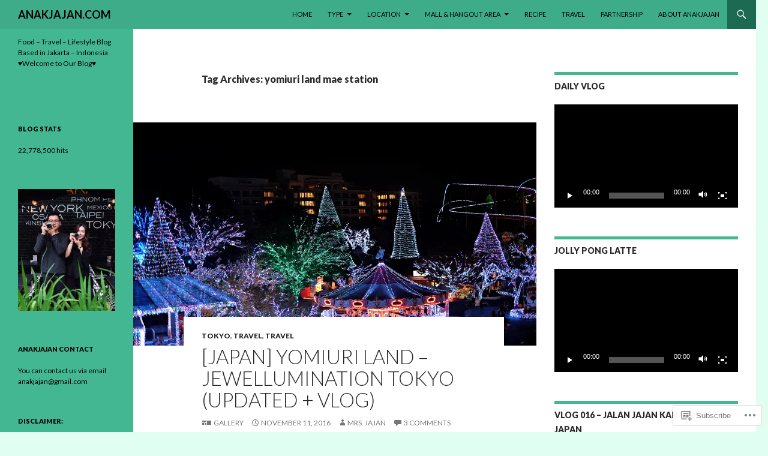

--- FILE ---
content_type: text/html; charset=UTF-8
request_url: https://anakjajan.com/tag/yomiuri-land-mae-station/
body_size: 38515
content:
<!DOCTYPE html>
<!--[if IE 7]>
<html class="ie ie7" lang="en">
<![endif]-->
<!--[if IE 8]>
<html class="ie ie8" lang="en">
<![endif]-->
<!--[if !(IE 7) & !(IE 8)]><!-->
<html lang="en">
<!--<![endif]-->
<head>
	<meta charset="UTF-8">
	<meta name="viewport" content="width=device-width">
	<title>yomiuri land mae station | ANAKJAJAN.COM</title>
	<link rel="profile" href="https://gmpg.org/xfn/11">
	<link rel="pingback" href="https://anakjajan.com/xmlrpc.php">
	<!--[if lt IE 9]>
	<script src="https://s0.wp.com/wp-content/themes/pub/twentyfourteen/js/html5.js?m=1394055187i&amp;ver=3.7.0"></script>
	<![endif]-->
	<meta name='robots' content='max-image-preview:large' />
<meta name="google-site-verification" content="OdvLHEbpN3FPaZlm4gD1xdkno1pFbdI2ZZnsZulw-rc" />
<meta name="msvalidate.01" content="Mllw2uYm5rq1kAtyeJNFW4OAgq4" />

<!-- Async WordPress.com Remote Login -->
<script id="wpcom_remote_login_js">
var wpcom_remote_login_extra_auth = '';
function wpcom_remote_login_remove_dom_node_id( element_id ) {
	var dom_node = document.getElementById( element_id );
	if ( dom_node ) { dom_node.parentNode.removeChild( dom_node ); }
}
function wpcom_remote_login_remove_dom_node_classes( class_name ) {
	var dom_nodes = document.querySelectorAll( '.' + class_name );
	for ( var i = 0; i < dom_nodes.length; i++ ) {
		dom_nodes[ i ].parentNode.removeChild( dom_nodes[ i ] );
	}
}
function wpcom_remote_login_final_cleanup() {
	wpcom_remote_login_remove_dom_node_classes( "wpcom_remote_login_msg" );
	wpcom_remote_login_remove_dom_node_id( "wpcom_remote_login_key" );
	wpcom_remote_login_remove_dom_node_id( "wpcom_remote_login_validate" );
	wpcom_remote_login_remove_dom_node_id( "wpcom_remote_login_js" );
	wpcom_remote_login_remove_dom_node_id( "wpcom_request_access_iframe" );
	wpcom_remote_login_remove_dom_node_id( "wpcom_request_access_styles" );
}

// Watch for messages back from the remote login
window.addEventListener( "message", function( e ) {
	if ( e.origin === "https://r-login.wordpress.com" ) {
		var data = {};
		try {
			data = JSON.parse( e.data );
		} catch( e ) {
			wpcom_remote_login_final_cleanup();
			return;
		}

		if ( data.msg === 'LOGIN' ) {
			// Clean up the login check iframe
			wpcom_remote_login_remove_dom_node_id( "wpcom_remote_login_key" );

			var id_regex = new RegExp( /^[0-9]+$/ );
			var token_regex = new RegExp( /^.*|.*|.*$/ );
			if (
				token_regex.test( data.token )
				&& id_regex.test( data.wpcomid )
			) {
				// We have everything we need to ask for a login
				var script = document.createElement( "script" );
				script.setAttribute( "id", "wpcom_remote_login_validate" );
				script.src = '/remote-login.php?wpcom_remote_login=validate'
					+ '&wpcomid=' + data.wpcomid
					+ '&token=' + encodeURIComponent( data.token )
					+ '&host=' + window.location.protocol
					+ '//' + window.location.hostname
					+ '&postid=24970'
					+ '&is_singular=';
				document.body.appendChild( script );
			}

			return;
		}

		// Safari ITP, not logged in, so redirect
		if ( data.msg === 'LOGIN-REDIRECT' ) {
			window.location = 'https://wordpress.com/log-in?redirect_to=' + window.location.href;
			return;
		}

		// Safari ITP, storage access failed, remove the request
		if ( data.msg === 'LOGIN-REMOVE' ) {
			var css_zap = 'html { -webkit-transition: margin-top 1s; transition: margin-top 1s; } /* 9001 */ html { margin-top: 0 !important; } * html body { margin-top: 0 !important; } @media screen and ( max-width: 782px ) { html { margin-top: 0 !important; } * html body { margin-top: 0 !important; } }';
			var style_zap = document.createElement( 'style' );
			style_zap.type = 'text/css';
			style_zap.appendChild( document.createTextNode( css_zap ) );
			document.body.appendChild( style_zap );

			var e = document.getElementById( 'wpcom_request_access_iframe' );
			e.parentNode.removeChild( e );

			document.cookie = 'wordpress_com_login_access=denied; path=/; max-age=31536000';

			return;
		}

		// Safari ITP
		if ( data.msg === 'REQUEST_ACCESS' ) {
			console.log( 'request access: safari' );

			// Check ITP iframe enable/disable knob
			if ( wpcom_remote_login_extra_auth !== 'safari_itp_iframe' ) {
				return;
			}

			// If we are in a "private window" there is no ITP.
			var private_window = false;
			try {
				var opendb = window.openDatabase( null, null, null, null );
			} catch( e ) {
				private_window = true;
			}

			if ( private_window ) {
				console.log( 'private window' );
				return;
			}

			var iframe = document.createElement( 'iframe' );
			iframe.id = 'wpcom_request_access_iframe';
			iframe.setAttribute( 'scrolling', 'no' );
			iframe.setAttribute( 'sandbox', 'allow-storage-access-by-user-activation allow-scripts allow-same-origin allow-top-navigation-by-user-activation' );
			iframe.src = 'https://r-login.wordpress.com/remote-login.php?wpcom_remote_login=request_access&origin=' + encodeURIComponent( data.origin ) + '&wpcomid=' + encodeURIComponent( data.wpcomid );

			var css = 'html { -webkit-transition: margin-top 1s; transition: margin-top 1s; } /* 9001 */ html { margin-top: 46px !important; } * html body { margin-top: 46px !important; } @media screen and ( max-width: 660px ) { html { margin-top: 71px !important; } * html body { margin-top: 71px !important; } #wpcom_request_access_iframe { display: block; height: 71px !important; } } #wpcom_request_access_iframe { border: 0px; height: 46px; position: fixed; top: 0; left: 0; width: 100%; min-width: 100%; z-index: 99999; background: #23282d; } ';

			var style = document.createElement( 'style' );
			style.type = 'text/css';
			style.id = 'wpcom_request_access_styles';
			style.appendChild( document.createTextNode( css ) );
			document.body.appendChild( style );

			document.body.appendChild( iframe );
		}

		if ( data.msg === 'DONE' ) {
			wpcom_remote_login_final_cleanup();
		}
	}
}, false );

// Inject the remote login iframe after the page has had a chance to load
// more critical resources
window.addEventListener( "DOMContentLoaded", function( e ) {
	var iframe = document.createElement( "iframe" );
	iframe.style.display = "none";
	iframe.setAttribute( "scrolling", "no" );
	iframe.setAttribute( "id", "wpcom_remote_login_key" );
	iframe.src = "https://r-login.wordpress.com/remote-login.php"
		+ "?wpcom_remote_login=key"
		+ "&origin=aHR0cHM6Ly9hbmFramFqYW4uY29t"
		+ "&wpcomid=21004204"
		+ "&time=" + Math.floor( Date.now() / 1000 );
	document.body.appendChild( iframe );
}, false );
</script>
<link rel='dns-prefetch' href='//s0.wp.com' />
<link rel='dns-prefetch' href='//fonts-api.wp.com' />
<link href='https://fonts.gstatic.com' crossorigin rel='preconnect' />
<link rel="alternate" type="application/rss+xml" title="ANAKJAJAN.COM &raquo; Feed" href="https://anakjajan.com/feed/" />
<link rel="alternate" type="application/rss+xml" title="ANAKJAJAN.COM &raquo; Comments Feed" href="https://anakjajan.com/comments/feed/" />
<link rel="alternate" type="application/rss+xml" title="ANAKJAJAN.COM &raquo; yomiuri land mae station Tag Feed" href="https://anakjajan.com/tag/yomiuri-land-mae-station/feed/" />
	<script type="text/javascript">
		/* <![CDATA[ */
		function addLoadEvent(func) {
			var oldonload = window.onload;
			if (typeof window.onload != 'function') {
				window.onload = func;
			} else {
				window.onload = function () {
					oldonload();
					func();
				}
			}
		}
		/* ]]> */
	</script>
	<style id='wp-emoji-styles-inline-css'>

	img.wp-smiley, img.emoji {
		display: inline !important;
		border: none !important;
		box-shadow: none !important;
		height: 1em !important;
		width: 1em !important;
		margin: 0 0.07em !important;
		vertical-align: -0.1em !important;
		background: none !important;
		padding: 0 !important;
	}
/*# sourceURL=wp-emoji-styles-inline-css */
</style>
<link crossorigin='anonymous' rel='stylesheet' id='all-css-2-1' href='/wp-content/plugins/gutenberg-core/v22.2.0/build/styles/block-library/style.css?m=1764855221i&cssminify=yes' type='text/css' media='all' />
<style id='wp-block-library-inline-css'>
.has-text-align-justify {
	text-align:justify;
}
.has-text-align-justify{text-align:justify;}

/*# sourceURL=wp-block-library-inline-css */
</style><style id='global-styles-inline-css'>
:root{--wp--preset--aspect-ratio--square: 1;--wp--preset--aspect-ratio--4-3: 4/3;--wp--preset--aspect-ratio--3-4: 3/4;--wp--preset--aspect-ratio--3-2: 3/2;--wp--preset--aspect-ratio--2-3: 2/3;--wp--preset--aspect-ratio--16-9: 16/9;--wp--preset--aspect-ratio--9-16: 9/16;--wp--preset--color--black: #000;--wp--preset--color--cyan-bluish-gray: #abb8c3;--wp--preset--color--white: #fff;--wp--preset--color--pale-pink: #f78da7;--wp--preset--color--vivid-red: #cf2e2e;--wp--preset--color--luminous-vivid-orange: #ff6900;--wp--preset--color--luminous-vivid-amber: #fcb900;--wp--preset--color--light-green-cyan: #7bdcb5;--wp--preset--color--vivid-green-cyan: #00d084;--wp--preset--color--pale-cyan-blue: #8ed1fc;--wp--preset--color--vivid-cyan-blue: #0693e3;--wp--preset--color--vivid-purple: #9b51e0;--wp--preset--color--green: #24890d;--wp--preset--color--dark-gray: #2b2b2b;--wp--preset--color--medium-gray: #767676;--wp--preset--color--light-gray: #f5f5f5;--wp--preset--gradient--vivid-cyan-blue-to-vivid-purple: linear-gradient(135deg,rgb(6,147,227) 0%,rgb(155,81,224) 100%);--wp--preset--gradient--light-green-cyan-to-vivid-green-cyan: linear-gradient(135deg,rgb(122,220,180) 0%,rgb(0,208,130) 100%);--wp--preset--gradient--luminous-vivid-amber-to-luminous-vivid-orange: linear-gradient(135deg,rgb(252,185,0) 0%,rgb(255,105,0) 100%);--wp--preset--gradient--luminous-vivid-orange-to-vivid-red: linear-gradient(135deg,rgb(255,105,0) 0%,rgb(207,46,46) 100%);--wp--preset--gradient--very-light-gray-to-cyan-bluish-gray: linear-gradient(135deg,rgb(238,238,238) 0%,rgb(169,184,195) 100%);--wp--preset--gradient--cool-to-warm-spectrum: linear-gradient(135deg,rgb(74,234,220) 0%,rgb(151,120,209) 20%,rgb(207,42,186) 40%,rgb(238,44,130) 60%,rgb(251,105,98) 80%,rgb(254,248,76) 100%);--wp--preset--gradient--blush-light-purple: linear-gradient(135deg,rgb(255,206,236) 0%,rgb(152,150,240) 100%);--wp--preset--gradient--blush-bordeaux: linear-gradient(135deg,rgb(254,205,165) 0%,rgb(254,45,45) 50%,rgb(107,0,62) 100%);--wp--preset--gradient--luminous-dusk: linear-gradient(135deg,rgb(255,203,112) 0%,rgb(199,81,192) 50%,rgb(65,88,208) 100%);--wp--preset--gradient--pale-ocean: linear-gradient(135deg,rgb(255,245,203) 0%,rgb(182,227,212) 50%,rgb(51,167,181) 100%);--wp--preset--gradient--electric-grass: linear-gradient(135deg,rgb(202,248,128) 0%,rgb(113,206,126) 100%);--wp--preset--gradient--midnight: linear-gradient(135deg,rgb(2,3,129) 0%,rgb(40,116,252) 100%);--wp--preset--font-size--small: 13px;--wp--preset--font-size--medium: 20px;--wp--preset--font-size--large: 36px;--wp--preset--font-size--x-large: 42px;--wp--preset--font-family--albert-sans: 'Albert Sans', sans-serif;--wp--preset--font-family--alegreya: Alegreya, serif;--wp--preset--font-family--arvo: Arvo, serif;--wp--preset--font-family--bodoni-moda: 'Bodoni Moda', serif;--wp--preset--font-family--bricolage-grotesque: 'Bricolage Grotesque', sans-serif;--wp--preset--font-family--cabin: Cabin, sans-serif;--wp--preset--font-family--chivo: Chivo, sans-serif;--wp--preset--font-family--commissioner: Commissioner, sans-serif;--wp--preset--font-family--cormorant: Cormorant, serif;--wp--preset--font-family--courier-prime: 'Courier Prime', monospace;--wp--preset--font-family--crimson-pro: 'Crimson Pro', serif;--wp--preset--font-family--dm-mono: 'DM Mono', monospace;--wp--preset--font-family--dm-sans: 'DM Sans', sans-serif;--wp--preset--font-family--dm-serif-display: 'DM Serif Display', serif;--wp--preset--font-family--domine: Domine, serif;--wp--preset--font-family--eb-garamond: 'EB Garamond', serif;--wp--preset--font-family--epilogue: Epilogue, sans-serif;--wp--preset--font-family--fahkwang: Fahkwang, sans-serif;--wp--preset--font-family--figtree: Figtree, sans-serif;--wp--preset--font-family--fira-sans: 'Fira Sans', sans-serif;--wp--preset--font-family--fjalla-one: 'Fjalla One', sans-serif;--wp--preset--font-family--fraunces: Fraunces, serif;--wp--preset--font-family--gabarito: Gabarito, system-ui;--wp--preset--font-family--ibm-plex-mono: 'IBM Plex Mono', monospace;--wp--preset--font-family--ibm-plex-sans: 'IBM Plex Sans', sans-serif;--wp--preset--font-family--ibarra-real-nova: 'Ibarra Real Nova', serif;--wp--preset--font-family--instrument-serif: 'Instrument Serif', serif;--wp--preset--font-family--inter: Inter, sans-serif;--wp--preset--font-family--josefin-sans: 'Josefin Sans', sans-serif;--wp--preset--font-family--jost: Jost, sans-serif;--wp--preset--font-family--libre-baskerville: 'Libre Baskerville', serif;--wp--preset--font-family--libre-franklin: 'Libre Franklin', sans-serif;--wp--preset--font-family--literata: Literata, serif;--wp--preset--font-family--lora: Lora, serif;--wp--preset--font-family--merriweather: Merriweather, serif;--wp--preset--font-family--montserrat: Montserrat, sans-serif;--wp--preset--font-family--newsreader: Newsreader, serif;--wp--preset--font-family--noto-sans-mono: 'Noto Sans Mono', sans-serif;--wp--preset--font-family--nunito: Nunito, sans-serif;--wp--preset--font-family--open-sans: 'Open Sans', sans-serif;--wp--preset--font-family--overpass: Overpass, sans-serif;--wp--preset--font-family--pt-serif: 'PT Serif', serif;--wp--preset--font-family--petrona: Petrona, serif;--wp--preset--font-family--piazzolla: Piazzolla, serif;--wp--preset--font-family--playfair-display: 'Playfair Display', serif;--wp--preset--font-family--plus-jakarta-sans: 'Plus Jakarta Sans', sans-serif;--wp--preset--font-family--poppins: Poppins, sans-serif;--wp--preset--font-family--raleway: Raleway, sans-serif;--wp--preset--font-family--roboto: Roboto, sans-serif;--wp--preset--font-family--roboto-slab: 'Roboto Slab', serif;--wp--preset--font-family--rubik: Rubik, sans-serif;--wp--preset--font-family--rufina: Rufina, serif;--wp--preset--font-family--sora: Sora, sans-serif;--wp--preset--font-family--source-sans-3: 'Source Sans 3', sans-serif;--wp--preset--font-family--source-serif-4: 'Source Serif 4', serif;--wp--preset--font-family--space-mono: 'Space Mono', monospace;--wp--preset--font-family--syne: Syne, sans-serif;--wp--preset--font-family--texturina: Texturina, serif;--wp--preset--font-family--urbanist: Urbanist, sans-serif;--wp--preset--font-family--work-sans: 'Work Sans', sans-serif;--wp--preset--spacing--20: 0.44rem;--wp--preset--spacing--30: 0.67rem;--wp--preset--spacing--40: 1rem;--wp--preset--spacing--50: 1.5rem;--wp--preset--spacing--60: 2.25rem;--wp--preset--spacing--70: 3.38rem;--wp--preset--spacing--80: 5.06rem;--wp--preset--shadow--natural: 6px 6px 9px rgba(0, 0, 0, 0.2);--wp--preset--shadow--deep: 12px 12px 50px rgba(0, 0, 0, 0.4);--wp--preset--shadow--sharp: 6px 6px 0px rgba(0, 0, 0, 0.2);--wp--preset--shadow--outlined: 6px 6px 0px -3px rgb(255, 255, 255), 6px 6px rgb(0, 0, 0);--wp--preset--shadow--crisp: 6px 6px 0px rgb(0, 0, 0);}:where(.is-layout-flex){gap: 0.5em;}:where(.is-layout-grid){gap: 0.5em;}body .is-layout-flex{display: flex;}.is-layout-flex{flex-wrap: wrap;align-items: center;}.is-layout-flex > :is(*, div){margin: 0;}body .is-layout-grid{display: grid;}.is-layout-grid > :is(*, div){margin: 0;}:where(.wp-block-columns.is-layout-flex){gap: 2em;}:where(.wp-block-columns.is-layout-grid){gap: 2em;}:where(.wp-block-post-template.is-layout-flex){gap: 1.25em;}:where(.wp-block-post-template.is-layout-grid){gap: 1.25em;}.has-black-color{color: var(--wp--preset--color--black) !important;}.has-cyan-bluish-gray-color{color: var(--wp--preset--color--cyan-bluish-gray) !important;}.has-white-color{color: var(--wp--preset--color--white) !important;}.has-pale-pink-color{color: var(--wp--preset--color--pale-pink) !important;}.has-vivid-red-color{color: var(--wp--preset--color--vivid-red) !important;}.has-luminous-vivid-orange-color{color: var(--wp--preset--color--luminous-vivid-orange) !important;}.has-luminous-vivid-amber-color{color: var(--wp--preset--color--luminous-vivid-amber) !important;}.has-light-green-cyan-color{color: var(--wp--preset--color--light-green-cyan) !important;}.has-vivid-green-cyan-color{color: var(--wp--preset--color--vivid-green-cyan) !important;}.has-pale-cyan-blue-color{color: var(--wp--preset--color--pale-cyan-blue) !important;}.has-vivid-cyan-blue-color{color: var(--wp--preset--color--vivid-cyan-blue) !important;}.has-vivid-purple-color{color: var(--wp--preset--color--vivid-purple) !important;}.has-black-background-color{background-color: var(--wp--preset--color--black) !important;}.has-cyan-bluish-gray-background-color{background-color: var(--wp--preset--color--cyan-bluish-gray) !important;}.has-white-background-color{background-color: var(--wp--preset--color--white) !important;}.has-pale-pink-background-color{background-color: var(--wp--preset--color--pale-pink) !important;}.has-vivid-red-background-color{background-color: var(--wp--preset--color--vivid-red) !important;}.has-luminous-vivid-orange-background-color{background-color: var(--wp--preset--color--luminous-vivid-orange) !important;}.has-luminous-vivid-amber-background-color{background-color: var(--wp--preset--color--luminous-vivid-amber) !important;}.has-light-green-cyan-background-color{background-color: var(--wp--preset--color--light-green-cyan) !important;}.has-vivid-green-cyan-background-color{background-color: var(--wp--preset--color--vivid-green-cyan) !important;}.has-pale-cyan-blue-background-color{background-color: var(--wp--preset--color--pale-cyan-blue) !important;}.has-vivid-cyan-blue-background-color{background-color: var(--wp--preset--color--vivid-cyan-blue) !important;}.has-vivid-purple-background-color{background-color: var(--wp--preset--color--vivid-purple) !important;}.has-black-border-color{border-color: var(--wp--preset--color--black) !important;}.has-cyan-bluish-gray-border-color{border-color: var(--wp--preset--color--cyan-bluish-gray) !important;}.has-white-border-color{border-color: var(--wp--preset--color--white) !important;}.has-pale-pink-border-color{border-color: var(--wp--preset--color--pale-pink) !important;}.has-vivid-red-border-color{border-color: var(--wp--preset--color--vivid-red) !important;}.has-luminous-vivid-orange-border-color{border-color: var(--wp--preset--color--luminous-vivid-orange) !important;}.has-luminous-vivid-amber-border-color{border-color: var(--wp--preset--color--luminous-vivid-amber) !important;}.has-light-green-cyan-border-color{border-color: var(--wp--preset--color--light-green-cyan) !important;}.has-vivid-green-cyan-border-color{border-color: var(--wp--preset--color--vivid-green-cyan) !important;}.has-pale-cyan-blue-border-color{border-color: var(--wp--preset--color--pale-cyan-blue) !important;}.has-vivid-cyan-blue-border-color{border-color: var(--wp--preset--color--vivid-cyan-blue) !important;}.has-vivid-purple-border-color{border-color: var(--wp--preset--color--vivid-purple) !important;}.has-vivid-cyan-blue-to-vivid-purple-gradient-background{background: var(--wp--preset--gradient--vivid-cyan-blue-to-vivid-purple) !important;}.has-light-green-cyan-to-vivid-green-cyan-gradient-background{background: var(--wp--preset--gradient--light-green-cyan-to-vivid-green-cyan) !important;}.has-luminous-vivid-amber-to-luminous-vivid-orange-gradient-background{background: var(--wp--preset--gradient--luminous-vivid-amber-to-luminous-vivid-orange) !important;}.has-luminous-vivid-orange-to-vivid-red-gradient-background{background: var(--wp--preset--gradient--luminous-vivid-orange-to-vivid-red) !important;}.has-very-light-gray-to-cyan-bluish-gray-gradient-background{background: var(--wp--preset--gradient--very-light-gray-to-cyan-bluish-gray) !important;}.has-cool-to-warm-spectrum-gradient-background{background: var(--wp--preset--gradient--cool-to-warm-spectrum) !important;}.has-blush-light-purple-gradient-background{background: var(--wp--preset--gradient--blush-light-purple) !important;}.has-blush-bordeaux-gradient-background{background: var(--wp--preset--gradient--blush-bordeaux) !important;}.has-luminous-dusk-gradient-background{background: var(--wp--preset--gradient--luminous-dusk) !important;}.has-pale-ocean-gradient-background{background: var(--wp--preset--gradient--pale-ocean) !important;}.has-electric-grass-gradient-background{background: var(--wp--preset--gradient--electric-grass) !important;}.has-midnight-gradient-background{background: var(--wp--preset--gradient--midnight) !important;}.has-small-font-size{font-size: var(--wp--preset--font-size--small) !important;}.has-medium-font-size{font-size: var(--wp--preset--font-size--medium) !important;}.has-large-font-size{font-size: var(--wp--preset--font-size--large) !important;}.has-x-large-font-size{font-size: var(--wp--preset--font-size--x-large) !important;}.has-albert-sans-font-family{font-family: var(--wp--preset--font-family--albert-sans) !important;}.has-alegreya-font-family{font-family: var(--wp--preset--font-family--alegreya) !important;}.has-arvo-font-family{font-family: var(--wp--preset--font-family--arvo) !important;}.has-bodoni-moda-font-family{font-family: var(--wp--preset--font-family--bodoni-moda) !important;}.has-bricolage-grotesque-font-family{font-family: var(--wp--preset--font-family--bricolage-grotesque) !important;}.has-cabin-font-family{font-family: var(--wp--preset--font-family--cabin) !important;}.has-chivo-font-family{font-family: var(--wp--preset--font-family--chivo) !important;}.has-commissioner-font-family{font-family: var(--wp--preset--font-family--commissioner) !important;}.has-cormorant-font-family{font-family: var(--wp--preset--font-family--cormorant) !important;}.has-courier-prime-font-family{font-family: var(--wp--preset--font-family--courier-prime) !important;}.has-crimson-pro-font-family{font-family: var(--wp--preset--font-family--crimson-pro) !important;}.has-dm-mono-font-family{font-family: var(--wp--preset--font-family--dm-mono) !important;}.has-dm-sans-font-family{font-family: var(--wp--preset--font-family--dm-sans) !important;}.has-dm-serif-display-font-family{font-family: var(--wp--preset--font-family--dm-serif-display) !important;}.has-domine-font-family{font-family: var(--wp--preset--font-family--domine) !important;}.has-eb-garamond-font-family{font-family: var(--wp--preset--font-family--eb-garamond) !important;}.has-epilogue-font-family{font-family: var(--wp--preset--font-family--epilogue) !important;}.has-fahkwang-font-family{font-family: var(--wp--preset--font-family--fahkwang) !important;}.has-figtree-font-family{font-family: var(--wp--preset--font-family--figtree) !important;}.has-fira-sans-font-family{font-family: var(--wp--preset--font-family--fira-sans) !important;}.has-fjalla-one-font-family{font-family: var(--wp--preset--font-family--fjalla-one) !important;}.has-fraunces-font-family{font-family: var(--wp--preset--font-family--fraunces) !important;}.has-gabarito-font-family{font-family: var(--wp--preset--font-family--gabarito) !important;}.has-ibm-plex-mono-font-family{font-family: var(--wp--preset--font-family--ibm-plex-mono) !important;}.has-ibm-plex-sans-font-family{font-family: var(--wp--preset--font-family--ibm-plex-sans) !important;}.has-ibarra-real-nova-font-family{font-family: var(--wp--preset--font-family--ibarra-real-nova) !important;}.has-instrument-serif-font-family{font-family: var(--wp--preset--font-family--instrument-serif) !important;}.has-inter-font-family{font-family: var(--wp--preset--font-family--inter) !important;}.has-josefin-sans-font-family{font-family: var(--wp--preset--font-family--josefin-sans) !important;}.has-jost-font-family{font-family: var(--wp--preset--font-family--jost) !important;}.has-libre-baskerville-font-family{font-family: var(--wp--preset--font-family--libre-baskerville) !important;}.has-libre-franklin-font-family{font-family: var(--wp--preset--font-family--libre-franklin) !important;}.has-literata-font-family{font-family: var(--wp--preset--font-family--literata) !important;}.has-lora-font-family{font-family: var(--wp--preset--font-family--lora) !important;}.has-merriweather-font-family{font-family: var(--wp--preset--font-family--merriweather) !important;}.has-montserrat-font-family{font-family: var(--wp--preset--font-family--montserrat) !important;}.has-newsreader-font-family{font-family: var(--wp--preset--font-family--newsreader) !important;}.has-noto-sans-mono-font-family{font-family: var(--wp--preset--font-family--noto-sans-mono) !important;}.has-nunito-font-family{font-family: var(--wp--preset--font-family--nunito) !important;}.has-open-sans-font-family{font-family: var(--wp--preset--font-family--open-sans) !important;}.has-overpass-font-family{font-family: var(--wp--preset--font-family--overpass) !important;}.has-pt-serif-font-family{font-family: var(--wp--preset--font-family--pt-serif) !important;}.has-petrona-font-family{font-family: var(--wp--preset--font-family--petrona) !important;}.has-piazzolla-font-family{font-family: var(--wp--preset--font-family--piazzolla) !important;}.has-playfair-display-font-family{font-family: var(--wp--preset--font-family--playfair-display) !important;}.has-plus-jakarta-sans-font-family{font-family: var(--wp--preset--font-family--plus-jakarta-sans) !important;}.has-poppins-font-family{font-family: var(--wp--preset--font-family--poppins) !important;}.has-raleway-font-family{font-family: var(--wp--preset--font-family--raleway) !important;}.has-roboto-font-family{font-family: var(--wp--preset--font-family--roboto) !important;}.has-roboto-slab-font-family{font-family: var(--wp--preset--font-family--roboto-slab) !important;}.has-rubik-font-family{font-family: var(--wp--preset--font-family--rubik) !important;}.has-rufina-font-family{font-family: var(--wp--preset--font-family--rufina) !important;}.has-sora-font-family{font-family: var(--wp--preset--font-family--sora) !important;}.has-source-sans-3-font-family{font-family: var(--wp--preset--font-family--source-sans-3) !important;}.has-source-serif-4-font-family{font-family: var(--wp--preset--font-family--source-serif-4) !important;}.has-space-mono-font-family{font-family: var(--wp--preset--font-family--space-mono) !important;}.has-syne-font-family{font-family: var(--wp--preset--font-family--syne) !important;}.has-texturina-font-family{font-family: var(--wp--preset--font-family--texturina) !important;}.has-urbanist-font-family{font-family: var(--wp--preset--font-family--urbanist) !important;}.has-work-sans-font-family{font-family: var(--wp--preset--font-family--work-sans) !important;}
/*# sourceURL=global-styles-inline-css */
</style>

<style id='classic-theme-styles-inline-css'>
/*! This file is auto-generated */
.wp-block-button__link{color:#fff;background-color:#32373c;border-radius:9999px;box-shadow:none;text-decoration:none;padding:calc(.667em + 2px) calc(1.333em + 2px);font-size:1.125em}.wp-block-file__button{background:#32373c;color:#fff;text-decoration:none}
/*# sourceURL=/wp-includes/css/classic-themes.min.css */
</style>
<link crossorigin='anonymous' rel='stylesheet' id='all-css-4-1' href='/_static/??-eJx9jUsOwjAMRC+EY6UgCAvEWZrEKoG4jWq3hduTLvisurFG1nszuBQIQ6/UK5Y8dakXDIPPQ3gINsY6Y0ESl0ww0mwOGJPolwDRVyYTRHb4V8QT/LpGqn8ura4EU0wtZeKKbWlLih1p1eWTQem5rZQ6A96XkUSgXk4Tg97qlqzelS/26KzbN835dH8DjlpbIA==&cssminify=yes' type='text/css' media='all' />
<link rel='stylesheet' id='twentyfourteen-lato-css' href='https://fonts-api.wp.com/css?family=Lato%3A300%2C400%2C700%2C900%2C300italic%2C400italic%2C700italic&#038;subset=latin%2Clatin-ext&#038;display=fallback' media='all' />
<link crossorigin='anonymous' rel='stylesheet' id='all-css-6-1' href='/_static/??-eJyVjc0OwjAMg1+IYfEzJg6IR0EsCqNbm1ZLomlvT4U4cODCzbY+21hKQ1mMxZC8KdGHIIqRrdxp+nioC25BCAMLz6EW9LfckuoGX5v25MSK4j1sqcH6yD4bc920NfIffCXRx0zT++SaLruuPey78+nYji+gKkqp&cssminify=yes' type='text/css' media='all' />
<link crossorigin='anonymous' rel='stylesheet' id='all-css-8-1' href='/wp-content/themes/pub/twentyfourteen/css/style-wpcom.css?m=1603379995i&cssminify=yes' type='text/css' media='all' />
<style id='jetpack_facebook_likebox-inline-css'>
.widget_facebook_likebox {
	overflow: hidden;
}

/*# sourceURL=/wp-content/mu-plugins/jetpack-plugin/sun/modules/widgets/facebook-likebox/style.css */
</style>
<link crossorigin='anonymous' rel='stylesheet' id='all-css-10-1' href='/_static/??-eJx9jUsOwjAMRC9E6lJExQZxFpOayJXjRPmo6u0JrJpNd/M08zSwRcNqpS6UYc3gaWEkIU9aOoiCOyUj5NDug2cdbM4XONNbd+ROskHL/6KaKNWxZkj0luBadNBWBzyTHAUjwWLhoB2YjyCnn/ryz+s8zo/pNt3H9QtTD1m5&cssminify=yes' type='text/css' media='all' />
<link crossorigin='anonymous' rel='stylesheet' id='print-css-11-1' href='/wp-content/mu-plugins/global-print/global-print.css?m=1465851035i&cssminify=yes' type='text/css' media='print' />
<style id='jetpack-global-styles-frontend-style-inline-css'>
:root { --font-headings: unset; --font-base: unset; --font-headings-default: -apple-system,BlinkMacSystemFont,"Segoe UI",Roboto,Oxygen-Sans,Ubuntu,Cantarell,"Helvetica Neue",sans-serif; --font-base-default: -apple-system,BlinkMacSystemFont,"Segoe UI",Roboto,Oxygen-Sans,Ubuntu,Cantarell,"Helvetica Neue",sans-serif;}
/*# sourceURL=jetpack-global-styles-frontend-style-inline-css */
</style>
<link crossorigin='anonymous' rel='stylesheet' id='all-css-14-1' href='/_static/??-eJyNjcsKAjEMRX/IGtQZBxfip0hMS9sxTYppGfx7H7gRN+7ugcs5sFRHKi1Ig9Jd5R6zGMyhVaTrh8G6QFHfORhYwlvw6P39PbPENZmt4G/ROQuBKWVkxxrVvuBH1lIoz2waILJekF+HUzlupnG3nQ77YZwfuRJIaQ==&cssminify=yes' type='text/css' media='all' />
<script id="wpcom-actionbar-placeholder-js-extra">
var actionbardata = {"siteID":"21004204","postID":"0","siteURL":"https://anakjajan.com","xhrURL":"https://anakjajan.com/wp-admin/admin-ajax.php","nonce":"538b1bcb63","isLoggedIn":"","statusMessage":"","subsEmailDefault":"instantly","proxyScriptUrl":"https://s0.wp.com/wp-content/js/wpcom-proxy-request.js?m=1513050504i&amp;ver=20211021","i18n":{"followedText":"New posts from this site will now appear in your \u003Ca href=\"https://wordpress.com/reader\"\u003EReader\u003C/a\u003E","foldBar":"Collapse this bar","unfoldBar":"Expand this bar","shortLinkCopied":"Shortlink copied to clipboard."}};
//# sourceURL=wpcom-actionbar-placeholder-js-extra
</script>
<script id="jetpack-mu-wpcom-settings-js-before">
var JETPACK_MU_WPCOM_SETTINGS = {"assetsUrl":"https://s0.wp.com/wp-content/mu-plugins/jetpack-mu-wpcom-plugin/sun/jetpack_vendor/automattic/jetpack-mu-wpcom/src/build/"};
//# sourceURL=jetpack-mu-wpcom-settings-js-before
</script>
<script crossorigin='anonymous' type='text/javascript'  src='/_static/??-eJzTLy/QTc7PK0nNK9HPKtYvyinRLSjKr6jUyyrW0QfKZeYl55SmpBaDJLMKS1OLKqGUXm5mHkFFurmZ6UWJJalQxfa5tobmRgamxgZmFpZZACbyLJI='></script>
<script id="rlt-proxy-js-after">
	rltInitialize( {"token":null,"iframeOrigins":["https:\/\/widgets.wp.com"]} );
//# sourceURL=rlt-proxy-js-after
</script>
<link rel="EditURI" type="application/rsd+xml" title="RSD" href="https://anakjajan.wordpress.com/xmlrpc.php?rsd" />
<meta name="generator" content="WordPress.com" />

<!-- Jetpack Open Graph Tags -->
<meta property="og:type" content="website" />
<meta property="og:title" content="yomiuri land mae station &#8211; ANAKJAJAN.COM" />
<meta property="og:url" content="https://anakjajan.com/tag/yomiuri-land-mae-station/" />
<meta property="og:site_name" content="ANAKJAJAN.COM" />
<meta property="og:image" content="https://secure.gravatar.com/blavatar/2532a2b1e5dd6c4c10337853400e1050ded0bed09b9b4924598710e2f8e66309?s=200&#038;ts=1767921514" />
<meta property="og:image:width" content="200" />
<meta property="og:image:height" content="200" />
<meta property="og:image:alt" content="" />
<meta property="og:locale" content="en_US" />
<meta name="twitter:creator" content="@anakjajan" />
<meta name="twitter:site" content="@anakjajan" />

<!-- End Jetpack Open Graph Tags -->
<link rel="shortcut icon" type="image/x-icon" href="https://secure.gravatar.com/blavatar/2532a2b1e5dd6c4c10337853400e1050ded0bed09b9b4924598710e2f8e66309?s=32" sizes="16x16" />
<link rel="icon" type="image/x-icon" href="https://secure.gravatar.com/blavatar/2532a2b1e5dd6c4c10337853400e1050ded0bed09b9b4924598710e2f8e66309?s=32" sizes="16x16" />
<link rel="apple-touch-icon" href="https://secure.gravatar.com/blavatar/2532a2b1e5dd6c4c10337853400e1050ded0bed09b9b4924598710e2f8e66309?s=114" />
<link rel='openid.server' href='https://anakjajan.com/?openidserver=1' />
<link rel='openid.delegate' href='https://anakjajan.com/' />
<link rel="search" type="application/opensearchdescription+xml" href="https://anakjajan.com/osd.xml" title="ANAKJAJAN.COM" />
<link rel="search" type="application/opensearchdescription+xml" href="https://s1.wp.com/opensearch.xml" title="WordPress.com" />
<meta name="theme-color" content="#e1fef2" />
		<style type="text/css">
			.recentcomments a {
				display: inline !important;
				padding: 0 !important;
				margin: 0 !important;
			}

			table.recentcommentsavatartop img.avatar, table.recentcommentsavatarend img.avatar {
				border: 0px;
				margin: 0;
			}

			table.recentcommentsavatartop a, table.recentcommentsavatarend a {
				border: 0px !important;
				background-color: transparent !important;
			}

			td.recentcommentsavatarend, td.recentcommentsavatartop {
				padding: 0px 0px 1px 0px;
				margin: 0px;
			}

			td.recentcommentstextend {
				border: none !important;
				padding: 0px 0px 2px 10px;
			}

			.rtl td.recentcommentstextend {
				padding: 0px 10px 2px 0px;
			}

			td.recentcommentstexttop {
				border: none;
				padding: 0px 0px 0px 10px;
			}

			.rtl td.recentcommentstexttop {
				padding: 0px 10px 0px 0px;
			}
		</style>
		<meta name="description" content="Posts about yomiuri land mae station written by Mrs. Jajan" />
<style id="custom-background-css">
body.custom-background { background-color: #e1fef2; }
</style>
	<style type="text/css" id="custom-colors-css">	.site-description {
		margin-top: 13px;
	}

	.search-box .search-field {
		border-style: solid;
		border-width: 1px;
	}

	.primary-sidebar .widget input,
	.primary-sidebar .widget textarea,
	.footer-sidebar .widget input,
	.footer-sidebar .widget textarea {
		background-color: #fff;
		color: #2b2b2b;
	}

	@media screen and (max-width: 782px) {
		.primary-navigation ul ul,
		.primary-navigation ul ul a:hover,
		.primary-navigation ul ul li.focus > a,
		.primary-navigation li:hover > a,
		.primary-navigation li.focus > a,
		.secondary-navigation ul ul,
		.secondary-navigation ul ul a:hover,
		.secondary-navigation ul ul li.focus > a,
		.secondary-navigation li:hover > a,
		.secondary-navigation li.focus > a {
			background-color: transparent !important;
		}
	}

	.featured-content,
	.featured-content .entry-header,
	.slider-direction-nav a {
		background-color: #efefef;
	}

	.grid .featured-content .entry-header {
		border-color: #efefef;
	}

	.featured-content .hentry,
	.featured-content a,
	.featured-content .entry-meta,
	.slider-direction-nav a:before {
		color: #2b2b2b;
	}

	.slider-control-paging a:before {
		background-color: #ccc;
	}

	.slider-control-paging a:hover:before {
		background-color: #777;
	}

	.slider-control-paging .slider-active:before,
	.slider-control-paging .slider-active:hover:before {
		background-color: #222;
	}
body { background-color: #e1fef2;}
.page-links a,
			#secondary,
			.content-sidebar .widget_twentyfourteen_ephemera .widget-title:before,
			.site-footer,
			.site:before,
			.primary-sidebar.widget-area .milestone-countdown,
			.footer-sidebar.widget-area .milestone-countdown { background-color: #42b792;}
.site-header { background-color: #3EAC89;}
.page-links a,
			.paging-navigation { border-color: #42b792;}
#secondary,
			.content-sidebar .widget .widget-title { border-top-color: #42b792;}
.widget mark,
			.widget ins { color: #42b792;}
.site-navigation li,
			.primary-navigation .nav-menu,
			.secondary-navigation,
			#secondary,
			#supplementary + .site-info,
			.secondary-navigation  li,
			.primary-sidebar .widget pre,
			.primary-sidebar .widget fieldset,
			.primary-sidebar .widget table,
			.primary-sidebar .widget th,
			.primary-sidebar .widget td,
			.primary-sidebar .widget hr,
			.primary-sidebar .widget input,
			.primary-sidebar .widget textarea,
			.primary-sidebar .widget_twentyfourteen_ephemera > ol > li,
			.primary-sidebar .widget_archive li,
			.primary-sidebar .widget_categories li,
			.primary-sidebar .widget_links li,
			.primary-sidebar .widget_meta li,
			.primary-sidebar .widget_nav_menu li,
			.primary-sidebar .widget_pages li,
			.primary-sidebar .widget_recent_comments li,
			.primary-sidebar .widget_recent_entries li,
			.primary-sidebar .widget_jp_blogs_i_follow li,
			.primary-sidebar .widget_delicious li,
			.primary-sidebar .widgets-list-layout li,
			.primary-sidebar .widget_top-clicks li,
			.primary-sidebar .widget_top-posts li,
			.primary-sidebar .top_rated li,
			.primary-sidebar .widget_upcoming_events_widget .upcoming-events li,
			.primary-sidebar.widget-area .milestone-header,
			.primary-sidebar.widget-area .milestone-countdown,
			.footer-sidebar .widget pre,
			.footer-sidebar .widget fieldset,
			.footer-sidebar .widget table,
			.footer-sidebar .widget th,
			.footer-sidebar .widget td,
			.footer-sidebar .widget hr,
			.footer-sidebar .widget input,
			.footer-sidebar .widget textarea,
			.footer-sidebar .widget_twentyfourteen_ephemera > ol > li,
			.footer-sidebar .widget_archive li,
			.footer-sidebar .widget_categories li,
			.footer-sidebar .widget_links li,
			.footer-sidebar .widget_meta li,
			.footer-sidebar .widget_nav_menu li,
			.footer-sidebar .widget_pages li,
			.footer-sidebar .widget_recent_comments li,
			.footer-sidebar .widget_recent_entries li,
			.footer-sidebar .widget_jp_blogs_i_follow li,
			.footer-sidebar .widget_delicious li,
			.footer-sidebar .widgets-list-layout li,
			.footer-sidebar .widget_top-clicks li,
			.footer-sidebar .widget_top-posts li,
			.footer-sidebar .top_rated li,
			.footer-sidebar .widget_upcoming_events_widget .upcoming-events li,
			.footer-sidebar .widget-area .milestone-header,
			.footer-sidebar.widget-area .milestone-message { border-color: #349274;}
.primary-sidebar .widget input:focus,
			.primary-sidebar .widget textarea:focus,
			.footer-sidebar .widget input:focus,
			.footer-sidebar .widget textarea:focus { border-color: #27715A;}
.primary-sidebar .widget del,
			.footer-sidebar .widget del { color: #19513E;}
.primary-sidebar .widget abbr[title],
			.footer-sidebar .widget abbr[title] { border-color: #000000;}
#secondary,
			.primary-sidebar .widget blockquote,
			.primary-sidebar .widget .wp-caption,
			.primary-sidebar .widget_twentyfourteen_ephemera .entry-meta a,
			.primary-sidebar .entry-meta,
			.footer-sidebar .widget blockquote,
			.footer-sidebar .widget .wp-caption,
			.footer-sidebar .widget_twentyfourteen_ephemera .entry-meta a,
			.footer-sidebar .entry-meta,
			.site-footer,
			.site-info,
			.site-info a { color: #000000;}
.site-title a,
			.site-title a:hover,
			.primary-navigation .menu-item-has-children a:after,
			.primary-navigation .page_item_has_children a:after,
			.secondary-navigation .menu-item-has-children > a:after,
			.site-navigation a,
			.page-links a,
			.page-links a:hover,
			.content-sidebar .widget_twentyfourteen_ephemera .widget-title:before,
			.primary-sidebar .widget a,
			.primary-sidebar .widget blockquote cite,
			.primary-sidebar .widget-title,
			.primary-sidebar .widget-title a,
			.primary-sidebar .widget_calendar caption,
			.primary-sidebar .widget_calendar tbody a,
			.primary-sidebar .widget_flickr #flickr_badge_uber_wrapper a:link,
			.primary-sidebar .widget_flickr #flickr_badge_uber_wrapper a:active,
			.primary-sidebar .widget_flickr #flickr_badge_uber_wrapper a:visited,
			.primary-sidebar.widget-area .milestone-countdown,
			.primary-sidebar.widget-area .milestone-header,
			.footer-sidebar .widget a,
			.footer-sidebar .widget blockquote cite,
			.footer-sidebar .widget-title,
			.footer-sidebar .widget-title a,
			.footer-sidebar .widget_calendar caption,
			.footer-sidebar .widget_calendar tbody a,
			.footer-sidebar .widget_flickr #flickr_badge_uber_wrapper a:link,
			.footer-sidebar .widget_flickr #flickr_badge_uber_wrapper a:active,
			.footer-sidebar .widget_flickr #flickr_badge_uber_wrapper a:visited,
			.footer-sidebar.widget-area .milestone-countdown,
			.footer-sidebar.widget-area .milestone-header { color: #000000;}
.primary-sidebar .widget mark,
			.primary-sidebar .widget ins,
			.footer-sidebar .widget mark,
			.footer-sidebar .widget ins { background-color: #000000;}
::selection { background-color: #1c6a52;}
::-moz-selection { background-color: #1c6a52;}
.search-toggle,
			.search-toggle:hover,
			.search-toggle.active,
			.search-box,
			.slider-direction-nav a:hover,
			.primary-navigation ul ul,
			.primary-navigation li:hover > a,
			.primary-navigation li.focus > a,
			#infinite-handle span,
			.secondary-navigation ul ul,
			.secondary-navigation li:hover > a,
			.secondary-navigation li.focus > a,
			button,
			.contributor-posts-link,
			input[type="button"],
			input[type="reset"],
			input[type="submit"],
			.primary-sidebar .widget button,
			.primary-sidebar .widget input[type="button"],
			.primary-sidebar .widget input[type="reset"],
			.primary-sidebar .widget input[type="submit"],
			.primary-sidebar .widget_calendar tbody a,
			.footer-sidebar .widget button,
			.footer-sidebar .widget input[type="button"],
			.footer-sidebar .widget input[type="reset"],
			.footer-sidebar .widget input[type="submit"],
			.footer-sidebar .widget_calendar tbody a,
			.content-sidebar .widget button,
			.content-sidebar .widget input[type="button"],
			.content-sidebar .widget input[type="reset"],
			.content-sidebar .widget input[type="submit"],
			.content-sidebar .widget_calendar tbody a { background-color: #1c6a52;}
.paging-navigation .page-numbers.current { border-top-color: #1c6a52;}
a,
			.content-sidebar .widget a,
			.content-sidebar .widget_flickr #flickr_badge_uber_wrapper a:link,
			.content-sidebar .widget_flickr #flickr_badge_uber_wrapper a:active,
			.content-sidebar .widget_flickr #flickr_badge_uber_wrapper a:visited { color: #1C6A52;}
::selection { color: #FFFFFF;}
::-moz-selection { color: #FFFFFF;}
.search-toggle:before,
			.search-toggle:hover:before,
			.search-toggle.active:before,
			.slider-direction-nav a:hover:before,
			.primary-navigation li:hover a,
			.primary-navigation li.focus a,
			.primary-navigation .menu-item-has-children:hover a:after,
			.primary-navigation .page_item_has_children:hover a:after,
			.primary-navigation .menu-item-has-children.focus a:after,
			.primary-navigation .page_item_has_children.focus a:after,
			.secondary-navigation li:hover a,
			.secondary-navigation li.focus a,
			.secondary-navigation .menu-item-has-children:hover a:after { color: #FFFFFF;}
button,
			.contributor-posts-link,
			input[type="button"],
			input[type="reset"],
			input[type="submit"],
			.primary-sidebar .widget button,
			.primary-sidebar .widget input[type="button"],
			.primary-sidebar .widget input[type="reset"],
			.primary-sidebar .widget input[type="submit"],
			.primary-sidebar .widget_calendar tbody a,
			.footer-sidebar .widget button,
			.footer-sidebar .widget input[type="button"],
			.footer-sidebar .widget input[type="reset"],
			.footer-sidebar .widget input[type="submit"],
			.footer-sidebar .widget_calendar tbody a,
			.content-sidebar .widget button,
			.content-sidebar .widget input[type="button"],
			.content-sidebar .widget input[type="reset"],
			.content-sidebar .widget input[type="submit"],
			.content-sidebar .widget_calendar tbody a,
			#infinite-handle span { color: #FFFFFF;}
.featured-content a:hover { color: #1C6A52;}
.entry-meta .tag-links a:hover,
			.page-links a:hover,
			.primary-navigation ul ul a:hover,
			.primary-navigation ul ul li.focus > a,
			.secondary-navigation ul ul a:hover,
			.secondary-navigation ul ul li.focus > a,
			button:hover,
			button:focus,
			.contributor-posts-link:hover,
			input[type="button"]:hover,
			input[type="button"]:focus,
			input[type="reset"]:hover,
			input[type="reset"]:focus,
			input[type="submit"]:hover,
			input[type="submit"]:focus,
			.primary-sidebar .widget input[type="button"]:hover,
			.primary-sidebar .widget input[type="button"]:focus,
			.primary-sidebar .widget input[type="reset"]:hover,
			.primary-sidebar .widget input[type="reset"]:focus,
			.primary-sidebar .widget input[type="submit"]:hover,
			.primary-sidebar .widget input[type="submit"]:focus,
			.primary-sidebar .widget_calendar tbody a:hover,
			.footer-sidebar .widget input[type="button"]:hover,
			.footer-sidebar .widget input[type="button"]:focus,
			.footer-sidebar .widget input[type="reset"]:hover,
			.footer-sidebar .widget input[type="reset"]:focus,
			.footer-sidebar .widget input[type="submit"]:hover,
			.footer-sidebar .widget input[type="submit"]:focus,
			.footer-sidebar .widget_calendar tbody a:hover,
			.content-sidebar .widget input[type="button"]:hover,
			.content-sidebar .widget input[type="button"]:focus,
			.content-sidebar .widget input[type="reset"]:hover,
			.content-sidebar .widget input[type="reset"]:focus,
			.content-sidebar .widget input[type="submit"]:hover,
			.content-sidebar .widget input[type="submit"]:focus,
			.content-sidebar .widget_calendar tbody a:hover,
			#infinite-handle span:hover { background-color: #247e63;}
.entry-meta .tag-links a:hover:before { border-right-color: #247e63;}
.page-links a:hover { border-color: #247e63;}
.paging-navigation a:hover { border-top-color: #247e63;}
.entry-meta .tag-links a:hover { color: #FFFFFF;}
.tag-links a:hover:after { background-color: #FFFFFF;}
.search-box .search-field { border-color: #2BA07B;}
a:active,
			a:hover,
			.entry-title a:hover,
			.entry-meta a:hover,
			.cat-links a:hover,
			.entry-content .edit-link a:hover,
			.post-navigation a:hover,
			.image-navigation a:hover,
			.comment-author a:hover,
			.comment-list .pingback a:hover,
			.comment-list .trackback a:hover,
			.comment-metadata a:hover,
			.comment-reply-title small a:hover,
			.content-sidebar .widget a:hover,
			.content-sidebar .widget .widget-title a:hover,
			.content-sidebar .widget_twentyfourteen_ephemera .entry-meta a:hover,
			.content-sidebar .widget_flickr #flickr_badge_uber_wrapper a:hover,
			#infinite-footer .blog-info a:hover,
			#infinite-footer .blog-credits a:hover { color: #247E63;}
.primary-sidebar .widget a:hover,
			.primary-sidebar .widget-title a:hover,
			.primary-sidebar .widget_twentyfourteen_ephemera .entry-meta a:hover,
			.primary-sidebar .widget_flickr #flickr_badge_uber_wrapper a:hover,
			.footer-sidebar .widget a:hover,
			.footer-sidebar .widget-title a:hover,
			.footer-sidebar .widget_twentyfourteen_ephemera .entry-meta a:hover,
			.footer-sidebar .widget_flickr #flickr_badge_uber_wrapper a:hover,
			.site-info a:hover { color: #08251B;}
button:active,
			.contributor-posts-link:active,
			input[type="button"]:active,
			input[type="reset"]:active,
			input[type="submit"]:active,
			.primary-sidebar .widget input[type="button"]:active,
			.primary-sidebar .widget input[type="reset"]:active,
			.primary-sidebar .widget input[type="submit"]:active,
			.footer-sidebar .widget input[type="button"]:active,
			.footer-sidebar .widget input[type="reset"]:active,
			.footer-sidebar .widget input[type="submit"]:active,
			.content-sidebar .widget input[type="button"]:active,
			.content-sidebar .widget input[type="reset"]:active,
			.content-sidebar .widget input[type="submit"]:active,
			#infinite-handle span:active { background-color: #299373;}
.site-navigation .current_page_item > a,
			.site-navigation .current_page_ancestor > a,
			.site-navigation .current-menu-item > a,
			.site-navigation .current-menu-ancestor > a,
			.site-navigation .current_page_item > a:after,
			.site-navigation .current_page_ancestor > a:after,
			.site-navigation .current-menu-item > a:after,
			.site-navigation .current-menu-ancestor > a:after { color: #000000;}
.primary-sidebar .widget button:hover,
			.primary-sidebar .widget button:focus,
			.primary-sidebar .widget input[type="button"]:hover,
			.primary-sidebar .widget input[type="button"]:focus,
			.primary-sidebar .widget input[type="reset"]:hover,
			.primary-sidebar .widget input[type="reset"]:focus,
			.primary-sidebar .widget input[type="submit"]:hover,
			.primary-sidebar .widget input[type="submit"]:focus,
			.primary-sidebar .widget_calendar tbody a:hover,
			.footer-sidebar .widget button:hover,
			.footer-sidebar .widget button:focus,
			.footer-sidebar .widget input[type="button"]:hover,
			.footer-sidebar .widget input[type="button"]:focus,
			.footer-sidebar .widget input[type="reset"]:hover,
			.footer-sidebar .widget input[type="reset"]:focus,
			.footer-sidebar .widget input[type="submit"]:hover,
			.footer-sidebar .widget input[type="submit"]:focus,
			.footer-sidebar .widget_calendar tbody a:hover,
			.content-sidebar .widget button:hover,
			.content-sidebar .widget button:focus,
			.content-sidebar .widget input[type="button"]:hover,
			.content-sidebar .widget input[type="button"]:focus,
			.content-sidebar .widget input[type="reset"]:hover,
			.content-sidebar .widget input[type="reset"]:focus,
			.content-sidebar .widget input[type="submit"]:hover,
			.content-sidebar .widget input[type="submit"]:focus,
			.content-sidebar .widget_calendar tbody a:hover,
			.primary-navigation ul ul a:hover,
			.primary-navigation ul ul li.focus > a,
			.primary-navigation .menu-item-has-children li a:hover:after,
			.primary-navigation .page_item_has_children li a:hover:after,
			.primary-navigation .menu-item-has-children.focus .menu-item-has-children.focus a:after,
			.primary-navigation .page_item_has_children.focus .page_item_has_children.focus a:after,
			.secondary-navigation ul ul a:hover,
			.secondary-navigation ul ul li.focus > a,
			.secondary-navigation .menu-item-has-children li a:hover:after
			 { color: #FFFFFF;}
</style>
<link crossorigin='anonymous' rel='stylesheet' id='all-css-2-3' href='/_static/??-eJylkNkKAjEMRX/IGsYF9UH8FKltGKLpQpMyzN9b3J/E5S0nXA43gSEbl6JiVAjVZK49RYEjarbudGOQGmFP0cGBkzsJyEAZy9SJTOBjQUi+Mgo4W1IV5EfmvvjRN5DvUVup5MiyCejJGmqOttKR8Uvt9c5K7BsexBXKShfZK00DxT/7tpjavtjwnH40KjF601tmLOM7+rOxpmxyEn157C5su9Vyvll3i252PAM7oODK&cssminify=yes' type='text/css' media='all' />
</head>

<body class="archive tag tag-yomiuri-land-mae-station tag-547442688 custom-background wp-embed-responsive wp-theme-pubtwentyfourteen customizer-styles-applied group-blog masthead-fixed list-view footer-widgets jetpack-reblog-enabled">
<div id="page" class="hfeed site">
	
	<header id="masthead" class="site-header">
		<div class="header-main">
			<h1 class="site-title"><a href="https://anakjajan.com/" rel="home">ANAKJAJAN.COM</a></h1>

			<div class="search-toggle">
				<a href="#search-container" class="screen-reader-text" aria-expanded="false" aria-controls="search-container">Search</a>
			</div>

			<nav id="primary-navigation" class="site-navigation primary-navigation">
				<button class="menu-toggle">Primary Menu</button>
				<a class="screen-reader-text skip-link" href="#content">Skip to content</a>
				<div class="menu-anakjajan-menu-container"><ul id="primary-menu" class="nav-menu"><li id="menu-item-2730" class="menu-item menu-item-type-custom menu-item-object-custom menu-item-home menu-item-2730"><a href="http://anakjajan.com">Home</a></li>
<li id="menu-item-2746" class="menu-item menu-item-type-taxonomy menu-item-object-category menu-item-has-children menu-item-2746"><a href="https://anakjajan.com/category/type/">Type</a>
<ul class="sub-menu">
	<li id="menu-item-2747" class="menu-item menu-item-type-taxonomy menu-item-object-category menu-item-2747"><a href="https://anakjajan.com/category/type/homecook-recipe/">HomeCook &amp; Recipe</a></li>
	<li id="menu-item-2752" class="menu-item menu-item-type-taxonomy menu-item-object-category menu-item-2752"><a href="https://anakjajan.com/category/type/travel-type/">Travel</a></li>
	<li id="menu-item-6893" class="menu-item menu-item-type-taxonomy menu-item-object-category menu-item-6893"><a href="https://anakjajan.com/category/type/hotel-type/">Hotel</a></li>
	<li id="menu-item-6894" class="menu-item menu-item-type-taxonomy menu-item-object-category menu-item-6894"><a href="https://anakjajan.com/category/type/loungebar/">Lounge/Bar</a></li>
	<li id="menu-item-8538" class="menu-item menu-item-type-taxonomy menu-item-object-category menu-item-8538"><a href="https://anakjajan.com/category/type/lifestyle/">Lifestyle</a></li>
	<li id="menu-item-6406" class="menu-item menu-item-type-post_type menu-item-object-page menu-item-6406"><a href="https://anakjajan.com/free-download-e-magazine/">e-Magz</a></li>
</ul>
</li>
<li id="menu-item-15313" class="menu-item menu-item-type-taxonomy menu-item-object-category menu-item-has-children menu-item-15313"><a href="https://anakjajan.com/category/location/">Location</a>
<ul class="sub-menu">
	<li id="menu-item-16449" class="menu-item menu-item-type-taxonomy menu-item-object-category menu-item-has-children menu-item-16449"><a href="https://anakjajan.com/category/location/southeast-asia/indonesia/">Indonesia</a>
	<ul class="sub-menu">
		<li id="menu-item-15346" class="menu-item menu-item-type-taxonomy menu-item-object-category menu-item-has-children menu-item-15346"><a href="https://anakjajan.com/category/location/southeast-asia/indonesia/jakarta/">Jakarta</a>
		<ul class="sub-menu">
			<li id="menu-item-15356" class="menu-item menu-item-type-taxonomy menu-item-object-category menu-item-15356"><a href="https://anakjajan.com/category/location/southeast-asia/indonesia/jakarta/central-jakarta/">Central Jakarta</a></li>
			<li id="menu-item-15357" class="menu-item menu-item-type-taxonomy menu-item-object-category menu-item-15357"><a href="https://anakjajan.com/category/location/southeast-asia/indonesia/jakarta/east-jakarta/">East Jakarta</a></li>
			<li id="menu-item-15358" class="menu-item menu-item-type-taxonomy menu-item-object-category menu-item-15358"><a href="https://anakjajan.com/category/location/southeast-asia/indonesia/jakarta/north-jakarta/">North Jakarta</a></li>
			<li id="menu-item-15359" class="menu-item menu-item-type-taxonomy menu-item-object-category menu-item-15359"><a href="https://anakjajan.com/category/location/southeast-asia/indonesia/jakarta/south-jakarta/">South Jakarta</a></li>
			<li id="menu-item-15360" class="menu-item menu-item-type-taxonomy menu-item-object-category menu-item-15360"><a href="https://anakjajan.com/category/location/southeast-asia/indonesia/jakarta/west-jakarta/">West Jakarta</a></li>
		</ul>
</li>
		<li id="menu-item-15351" class="menu-item menu-item-type-taxonomy menu-item-object-category menu-item-has-children menu-item-15351"><a href="https://anakjajan.com/category/location/southeast-asia/indonesia/tangerang-indonesia/">Tangerang</a>
		<ul class="sub-menu">
			<li id="menu-item-15352" class="menu-item menu-item-type-taxonomy menu-item-object-category menu-item-15352"><a href="https://anakjajan.com/category/location/southeast-asia/indonesia/tangerang-indonesia/alam-sutera-tangerang/">Alam Sutera</a></li>
			<li id="menu-item-15353" class="menu-item menu-item-type-taxonomy menu-item-object-category menu-item-15353"><a href="https://anakjajan.com/category/location/southeast-asia/indonesia/tangerang-indonesia/bsd-tangerang/">BSD</a></li>
			<li id="menu-item-15354" class="menu-item menu-item-type-taxonomy menu-item-object-category menu-item-15354"><a href="https://anakjajan.com/category/location/southeast-asia/indonesia/tangerang-indonesia/gading-serpong/">Gading Serpong</a></li>
			<li id="menu-item-15355" class="menu-item menu-item-type-taxonomy menu-item-object-category menu-item-15355"><a href="https://anakjajan.com/category/location/southeast-asia/indonesia/tangerang-indonesia/karawaci-tangerang/">Karawaci</a></li>
		</ul>
</li>
		<li id="menu-item-15341" class="menu-item menu-item-type-taxonomy menu-item-object-category menu-item-15341"><a href="https://anakjajan.com/category/location/southeast-asia/indonesia/bali/">Bali</a></li>
		<li id="menu-item-15342" class="menu-item menu-item-type-taxonomy menu-item-object-category menu-item-15342"><a href="https://anakjajan.com/category/location/southeast-asia/indonesia/bandung/">Bandung</a></li>
		<li id="menu-item-15343" class="menu-item menu-item-type-taxonomy menu-item-object-category menu-item-15343"><a href="https://anakjajan.com/category/location/southeast-asia/indonesia/bogor/">Bogor</a></li>
		<li id="menu-item-15344" class="menu-item menu-item-type-taxonomy menu-item-object-category menu-item-15344"><a href="https://anakjajan.com/category/location/southeast-asia/indonesia/bekasi/">Bekasi</a></li>
		<li id="menu-item-15347" class="menu-item menu-item-type-taxonomy menu-item-object-category menu-item-has-children menu-item-15347"><a href="https://anakjajan.com/category/location/southeast-asia/indonesia/kalimantan/">Kalimantan</a>
		<ul class="sub-menu">
			<li id="menu-item-31545" class="menu-item menu-item-type-taxonomy menu-item-object-category menu-item-31545"><a href="https://anakjajan.com/category/location/southeast-asia/indonesia/kalimantan/balikpapan/">Balikpapan</a></li>
			<li id="menu-item-15348" class="menu-item menu-item-type-taxonomy menu-item-object-category menu-item-15348"><a href="https://anakjajan.com/category/location/southeast-asia/indonesia/kalimantan/pontianak/">Pontianak</a></li>
		</ul>
</li>
		<li id="menu-item-15349" class="menu-item menu-item-type-taxonomy menu-item-object-category menu-item-15349"><a href="https://anakjajan.com/category/location/southeast-asia/indonesia/medan/">Medan</a></li>
		<li id="menu-item-37135" class="menu-item menu-item-type-taxonomy menu-item-object-category menu-item-37135"><a href="https://anakjajan.com/category/location/southeast-asia/indonesia/yogyakarta/">Yogyakarta</a></li>
	</ul>
</li>
	<li id="menu-item-16450" class="menu-item menu-item-type-taxonomy menu-item-object-category menu-item-has-children menu-item-16450"><a href="https://anakjajan.com/category/location/southeast-asia/">Southeast Asia</a>
	<ul class="sub-menu">
		<li id="menu-item-15318" class="menu-item menu-item-type-taxonomy menu-item-object-category menu-item-15318"><a href="https://anakjajan.com/category/location/southeast-asia/malaysia/">Malaysia</a></li>
		<li id="menu-item-15319" class="menu-item menu-item-type-taxonomy menu-item-object-category menu-item-has-children menu-item-15319"><a href="https://anakjajan.com/category/location/southeast-asia/philippines/">Philippines</a>
		<ul class="sub-menu">
			<li id="menu-item-15320" class="menu-item menu-item-type-taxonomy menu-item-object-category menu-item-15320"><a href="https://anakjajan.com/category/location/southeast-asia/philippines/manila/">Manila</a></li>
			<li id="menu-item-15321" class="menu-item menu-item-type-taxonomy menu-item-object-category menu-item-15321"><a href="https://anakjajan.com/category/location/southeast-asia/philippines/palawan/">Palawan</a></li>
		</ul>
</li>
		<li id="menu-item-15322" class="menu-item menu-item-type-taxonomy menu-item-object-category menu-item-15322"><a href="https://anakjajan.com/category/location/southeast-asia/singapore/">Singapore</a></li>
		<li id="menu-item-15323" class="menu-item menu-item-type-taxonomy menu-item-object-category menu-item-has-children menu-item-15323"><a href="https://anakjajan.com/category/location/southeast-asia/thailand/">Thailand</a>
		<ul class="sub-menu">
			<li id="menu-item-15324" class="menu-item menu-item-type-taxonomy menu-item-object-category menu-item-15324"><a href="https://anakjajan.com/category/location/southeast-asia/thailand/bangkok/">Bangkok</a></li>
			<li id="menu-item-21541" class="menu-item menu-item-type-taxonomy menu-item-object-category menu-item-21541"><a href="https://anakjajan.com/category/location/southeast-asia/thailand/chaam/">Chaam</a></li>
			<li id="menu-item-21542" class="menu-item menu-item-type-taxonomy menu-item-object-category menu-item-21542"><a href="https://anakjajan.com/category/location/southeast-asia/thailand/khao-yai/">Khao Yai</a></li>
			<li id="menu-item-15325" class="menu-item menu-item-type-taxonomy menu-item-object-category menu-item-15325"><a href="https://anakjajan.com/category/location/southeast-asia/thailand/pattaya/">Pattaya</a></li>
		</ul>
</li>
		<li id="menu-item-23636" class="menu-item menu-item-type-taxonomy menu-item-object-category menu-item-has-children menu-item-23636"><a href="https://anakjajan.com/category/location/southeast-asia/vietnam/">Vietnam</a>
		<ul class="sub-menu">
			<li id="menu-item-23637" class="menu-item menu-item-type-taxonomy menu-item-object-category menu-item-23637"><a href="https://anakjajan.com/category/location/southeast-asia/vietnam/da-nang/">Da Nang</a></li>
			<li id="menu-item-23638" class="menu-item menu-item-type-taxonomy menu-item-object-category menu-item-23638"><a href="https://anakjajan.com/category/location/southeast-asia/vietnam/hoi-an/">Hoi An</a></li>
		</ul>
</li>
	</ul>
</li>
	<li id="menu-item-15327" class="menu-item menu-item-type-taxonomy menu-item-object-category menu-item-has-children menu-item-15327"><a href="https://anakjajan.com/category/location/japan-location/">Japan</a>
	<ul class="sub-menu">
		<li id="menu-item-15328" class="menu-item menu-item-type-taxonomy menu-item-object-category menu-item-has-children menu-item-15328"><a href="https://anakjajan.com/category/location/japan-location/tokyo/">Tokyo</a>
		<ul class="sub-menu">
			<li id="menu-item-15332" class="menu-item menu-item-type-taxonomy menu-item-object-category menu-item-15332"><a href="https://anakjajan.com/category/location/japan-location/tokyo/asakusa-sumida/">Asakusa &#8211; Sumida</a></li>
			<li id="menu-item-15333" class="menu-item menu-item-type-taxonomy menu-item-object-category menu-item-15333"><a href="https://anakjajan.com/category/location/japan-location/tokyo/ginza/">Ginza</a></li>
			<li id="menu-item-15334" class="menu-item menu-item-type-taxonomy menu-item-object-category menu-item-15334"><a href="https://anakjajan.com/category/location/japan-location/tokyo/harajuku-omotesando-aoyama/">Harajuku &#8211; Omotesando &#8211; Aoyama</a></li>
			<li id="menu-item-15335" class="menu-item menu-item-type-taxonomy menu-item-object-category menu-item-15335"><a href="https://anakjajan.com/category/location/japan-location/tokyo/nakano/">Nakano</a></li>
			<li id="menu-item-15336" class="menu-item menu-item-type-taxonomy menu-item-object-category menu-item-15336"><a href="https://anakjajan.com/category/location/japan-location/tokyo/roppongi/">Roppongi</a></li>
			<li id="menu-item-15337" class="menu-item menu-item-type-taxonomy menu-item-object-category menu-item-15337"><a href="https://anakjajan.com/category/location/japan-location/tokyo/shibuya/">Shibuya</a></li>
			<li id="menu-item-15338" class="menu-item menu-item-type-taxonomy menu-item-object-category menu-item-15338"><a href="https://anakjajan.com/category/location/japan-location/tokyo/shinjuku/">Shinjuku</a></li>
			<li id="menu-item-15339" class="menu-item menu-item-type-taxonomy menu-item-object-category menu-item-15339"><a href="https://anakjajan.com/category/location/japan-location/tokyo/tachikawa/">Tachikawa</a></li>
			<li id="menu-item-15340" class="menu-item menu-item-type-taxonomy menu-item-object-category menu-item-15340"><a href="https://anakjajan.com/category/location/japan-location/tokyo/ueno-yanaka/">Ueno &#8211; Yanaka</a></li>
		</ul>
</li>
		<li id="menu-item-17053" class="menu-item menu-item-type-taxonomy menu-item-object-category menu-item-17053"><a href="https://anakjajan.com/category/location/japan-location/kyoto/">Kyoto</a></li>
		<li id="menu-item-34742" class="menu-item menu-item-type-taxonomy menu-item-object-category menu-item-34742"><a href="https://anakjajan.com/category/location/japan-location/osaka/">Osaka</a></li>
		<li id="menu-item-40870" class="menu-item menu-item-type-taxonomy menu-item-object-category menu-item-40870"><a href="https://anakjajan.com/category/location/japan-location/hokkaido/">Hokkaido</a></li>
		<li id="menu-item-34741" class="menu-item menu-item-type-taxonomy menu-item-object-category menu-item-34741"><a href="https://anakjajan.com/category/location/japan-location/nara/">Nara</a></li>
		<li id="menu-item-15331" class="menu-item menu-item-type-taxonomy menu-item-object-category menu-item-15331"><a href="https://anakjajan.com/category/location/japan-location/nikko/">Nikko</a></li>
		<li id="menu-item-15329" class="menu-item menu-item-type-taxonomy menu-item-object-category menu-item-15329"><a href="https://anakjajan.com/category/location/japan-location/yokohama-kawasaki/">Yokohama &#8211; Kawasaki</a></li>
	</ul>
</li>
	<li id="menu-item-15309" class="menu-item menu-item-type-taxonomy menu-item-object-category menu-item-has-children menu-item-15309"><a href="https://anakjajan.com/category/location/australia-location/">Australia</a>
	<ul class="sub-menu">
		<li id="menu-item-21539" class="menu-item menu-item-type-taxonomy menu-item-object-category menu-item-21539"><a href="https://anakjajan.com/category/location/australia-location/sydney/">Sydney</a></li>
		<li id="menu-item-18809" class="menu-item menu-item-type-taxonomy menu-item-object-category menu-item-18809"><a href="https://anakjajan.com/category/location/australia-location/melbourne/">Melbourne</a></li>
		<li id="menu-item-15310" class="menu-item menu-item-type-taxonomy menu-item-object-category menu-item-has-children menu-item-15310"><a href="https://anakjajan.com/category/location/australia-location/queensland/">Queensland</a>
		<ul class="sub-menu">
			<li id="menu-item-15311" class="menu-item menu-item-type-taxonomy menu-item-object-category menu-item-15311"><a href="https://anakjajan.com/category/location/australia-location/queensland/brisbane/">Brisbane</a></li>
			<li id="menu-item-15312" class="menu-item menu-item-type-taxonomy menu-item-object-category menu-item-15312"><a href="https://anakjajan.com/category/location/australia-location/queensland/gold-coast/">Gold Coast</a></li>
		</ul>
</li>
	</ul>
</li>
	<li id="menu-item-16731" class="menu-item menu-item-type-taxonomy menu-item-object-category menu-item-has-children menu-item-16731"><a href="https://anakjajan.com/category/location/south-korea/">South Korea</a>
	<ul class="sub-menu">
		<li id="menu-item-16732" class="menu-item menu-item-type-taxonomy menu-item-object-category menu-item-16732"><a href="https://anakjajan.com/category/location/south-korea/seoul/">Seoul</a></li>
		<li id="menu-item-21540" class="menu-item menu-item-type-taxonomy menu-item-object-category menu-item-21540"><a href="https://anakjajan.com/category/location/south-korea/nami-gapyeong/">Nami &#8211; Gapyeong</a></li>
	</ul>
</li>
	<li id="menu-item-34328" class="menu-item menu-item-type-taxonomy menu-item-object-category menu-item-has-children menu-item-34328"><a href="https://anakjajan.com/category/location/new-zealand/">New Zealand</a>
	<ul class="sub-menu">
		<li id="menu-item-34329" class="menu-item menu-item-type-taxonomy menu-item-object-category menu-item-34329"><a href="https://anakjajan.com/category/location/new-zealand/queenstown/">Queenstown</a></li>
		<li id="menu-item-34330" class="menu-item menu-item-type-taxonomy menu-item-object-category menu-item-34330"><a href="https://anakjajan.com/category/location/new-zealand/christchurch/">Christchurch</a></li>
	</ul>
</li>
	<li id="menu-item-29960" class="menu-item menu-item-type-taxonomy menu-item-object-category menu-item-has-children menu-item-29960"><a href="https://anakjajan.com/category/location/spain/">Spain</a>
	<ul class="sub-menu">
		<li id="menu-item-29961" class="menu-item menu-item-type-taxonomy menu-item-object-category menu-item-29961"><a href="https://anakjajan.com/category/location/spain/alcala-de-henares/">Alcalá de Henares</a></li>
		<li id="menu-item-30270" class="menu-item menu-item-type-taxonomy menu-item-object-category menu-item-30270"><a href="https://anakjajan.com/category/location/spain/malaga/">Malaga</a></li>
		<li id="menu-item-30521" class="menu-item menu-item-type-taxonomy menu-item-object-category menu-item-30521"><a href="https://anakjajan.com/category/location/spain/madrid/">Madrid</a></li>
		<li id="menu-item-30746" class="menu-item menu-item-type-taxonomy menu-item-object-category menu-item-30746"><a href="https://anakjajan.com/category/location/spain/ronda/">Ronda</a></li>
	</ul>
</li>
	<li id="menu-item-16469" class="menu-item menu-item-type-taxonomy menu-item-object-category menu-item-has-children menu-item-16469"><a href="https://anakjajan.com/category/location/united-kingdom/">United Kingdom</a>
	<ul class="sub-menu">
		<li id="menu-item-16470" class="menu-item menu-item-type-taxonomy menu-item-object-category menu-item-16470"><a href="https://anakjajan.com/category/location/united-kingdom/london/">London</a></li>
	</ul>
</li>
	<li id="menu-item-17681" class="menu-item menu-item-type-taxonomy menu-item-object-category menu-item-17681"><a href="https://anakjajan.com/category/location/taiwan-location/">Taiwan</a></li>
	<li id="menu-item-15315" class="menu-item menu-item-type-taxonomy menu-item-object-category menu-item-15315"><a href="https://anakjajan.com/category/location/hongkong/">HongKong</a></li>
	<li id="menu-item-15317" class="menu-item menu-item-type-taxonomy menu-item-object-category menu-item-15317"><a href="https://anakjajan.com/category/location/macau/">Macau</a></li>
	<li id="menu-item-15603" class="menu-item menu-item-type-taxonomy menu-item-object-category menu-item-15603"><a href="https://anakjajan.com/category/location/dubai/">Dubai</a></li>
	<li id="menu-item-15314" class="menu-item menu-item-type-taxonomy menu-item-object-category menu-item-15314"><a href="https://anakjajan.com/category/location/china/">China</a></li>
</ul>
</li>
<li id="menu-item-5050" class="menu-item menu-item-type-taxonomy menu-item-object-category menu-item-has-children menu-item-5050"><a href="https://anakjajan.com/category/mall-hangout-area/">Mall &amp; Hangout Area</a>
<ul class="sub-menu">
	<li id="menu-item-5063" class="menu-item menu-item-type-taxonomy menu-item-object-category menu-item-has-children menu-item-5063"><a href="https://anakjajan.com/category/mall-hangout-area/jakarta-selatan-area/">South Jakarta Area</a>
	<ul class="sub-menu">
		<li id="menu-item-11153" class="menu-item menu-item-type-taxonomy menu-item-object-category menu-item-11153"><a href="https://anakjajan.com/category/mall-hangout-area/jakarta-selatan-area/senopati-gunawarman-woltermonginsidi/">Senopati-Gunawarman-WolterMonginsidi</a></li>
		<li id="menu-item-5065" class="menu-item menu-item-type-taxonomy menu-item-object-category menu-item-5065"><a href="https://anakjajan.com/category/mall-hangout-area/jakarta-pusat-area/citywalk-sudirman/">Citywalk Sudirman</a></li>
		<li id="menu-item-5067" class="menu-item menu-item-type-taxonomy menu-item-object-category menu-item-5067"><a href="https://anakjajan.com/category/mall-hangout-area/jakarta-selatan-area/gandaria-city-mall-at-jkt-selatan/">Gandaria City</a></li>
		<li id="menu-item-5154" class="menu-item menu-item-type-taxonomy menu-item-object-category menu-item-5154"><a href="https://anakjajan.com/category/mall-hangout-area/jakarta-selatan-area/kemang-jakarta-selatan-area/">Kemang</a></li>
		<li id="menu-item-5069" class="menu-item menu-item-type-taxonomy menu-item-object-category menu-item-5069"><a href="https://anakjajan.com/category/mall-hangout-area/jakarta-selatan-area/pacific-place-mall-at-jkt-selatan/">Pacific Place</a></li>
		<li id="menu-item-5070" class="menu-item menu-item-type-taxonomy menu-item-object-category menu-item-5070"><a href="https://anakjajan.com/category/mall-hangout-area/jakarta-selatan-area/plaza-semanggi-mall-at-jkt-selatan/">Plaza Semanggi</a></li>
		<li id="menu-item-6268" class="menu-item menu-item-type-taxonomy menu-item-object-category menu-item-6268"><a href="https://anakjajan.com/category/mall-hangout-area/jakarta-selatan-area/pondok-indah-mall-i-iii/">Pondok Indah Mall I-V</a></li>
		<li id="menu-item-6047" class="menu-item menu-item-type-taxonomy menu-item-object-category menu-item-6047"><a href="https://anakjajan.com/category/mall-hangout-area/jakarta-selatan-area/lotte-avenue/">Lotte Avenue</a></li>
		<li id="menu-item-6048" class="menu-item menu-item-type-taxonomy menu-item-object-category menu-item-6048"><a href="https://anakjajan.com/category/mall-hangout-area/jakarta-selatan-area/mall-kota-kasablanka/">Mall Kota Kasablanka</a></li>
		<li id="menu-item-5068" class="menu-item menu-item-type-taxonomy menu-item-object-category menu-item-5068"><a href="https://anakjajan.com/category/mall-hangout-area/jakarta-selatan-area/lippo-kemang/">Lippo Kemang</a></li>
		<li id="menu-item-6050" class="menu-item menu-item-type-taxonomy menu-item-object-category menu-item-6050"><a href="https://anakjajan.com/category/mall-hangout-area/jakarta-selatan-area/cilandak-town-square/">Cilandak Town Square</a></li>
		<li id="menu-item-6046" class="menu-item menu-item-type-taxonomy menu-item-object-category menu-item-6046"><a href="https://anakjajan.com/category/mall-hangout-area/jakarta-selatan-area/kuningan-city/">Kuningan City</a></li>
		<li id="menu-item-5064" class="menu-item menu-item-type-taxonomy menu-item-object-category menu-item-5064"><a href="https://anakjajan.com/category/mall-hangout-area/jakarta-selatan-area/blok-m-plaza/">Blok M Plaza</a></li>
	</ul>
</li>
	<li id="menu-item-5051" class="menu-item menu-item-type-taxonomy menu-item-object-category menu-item-has-children menu-item-5051"><a href="https://anakjajan.com/category/mall-hangout-area/jakarta-barat-area/">West Jakarta Area</a>
	<ul class="sub-menu">
		<li id="menu-item-26183" class="menu-item menu-item-type-taxonomy menu-item-object-category menu-item-26183"><a href="https://anakjajan.com/category/mall-hangout-area/jakarta-barat-area/central-park-neo-soho-mall/">Central Park &#8211; Neo Soho Mall</a></li>
		<li id="menu-item-17420" class="menu-item menu-item-type-taxonomy menu-item-object-category menu-item-17420"><a href="https://anakjajan.com/category/mall-hangout-area/jakarta-barat-area/lippo-mal-puri/">Lippo Mall Puri</a></li>
		<li id="menu-item-5053" class="menu-item menu-item-type-taxonomy menu-item-object-category menu-item-5053"><a href="https://anakjajan.com/category/mall-hangout-area/jakarta-barat-area/mall-ciputra-citraland/">Mall Ciputra (Citraland)</a></li>
		<li id="menu-item-5054" class="menu-item menu-item-type-taxonomy menu-item-object-category menu-item-5054"><a href="https://anakjajan.com/category/mall-hangout-area/jakarta-barat-area/mall-puri-indah/">Mall Puri Indah</a></li>
		<li id="menu-item-5055" class="menu-item menu-item-type-taxonomy menu-item-object-category menu-item-5055"><a href="https://anakjajan.com/category/mall-hangout-area/jakarta-barat-area/mall-taman-anggrek-mall-at-jkt-barat/">Mall Taman Anggrek</a></li>
		<li id="menu-item-5056" class="menu-item menu-item-type-taxonomy menu-item-object-category menu-item-5056"><a href="https://anakjajan.com/category/mall-hangout-area/jakarta-barat-area/px-pavillion/">PX Pavillion</a></li>
	</ul>
</li>
	<li id="menu-item-5072" class="menu-item menu-item-type-taxonomy menu-item-object-category menu-item-has-children menu-item-5072"><a href="https://anakjajan.com/category/mall-hangout-area/jakarta-utara-area/">North Jakarta Area</a>
	<ul class="sub-menu">
		<li id="menu-item-5078" class="menu-item menu-item-type-taxonomy menu-item-object-category menu-item-5078"><a href="https://anakjajan.com/category/mall-hangout-area/jakarta-utara-area/pantai-indah-kapuk-mall-at-jkt-utara/">Pantai Indah Kapuk (PIK)</a></li>
		<li id="menu-item-35175" class="menu-item menu-item-type-taxonomy menu-item-object-category menu-item-35175"><a href="https://anakjajan.com/category/mall-hangout-area/jakarta-utara-area/muara-karang-pluit/">Muara Karang &#8211; Pluit</a></li>
		<li id="menu-item-26184" class="menu-item menu-item-type-taxonomy menu-item-object-category menu-item-26184"><a href="https://anakjajan.com/category/mall-hangout-area/jakarta-utara-area/pik-avenue/">PIK Avenue</a></li>
		<li id="menu-item-5073" class="menu-item menu-item-type-taxonomy menu-item-object-category menu-item-5073"><a href="https://anakjajan.com/category/mall-hangout-area/jakarta-utara-area/emporium-pluit/">Emporium Pluit</a></li>
		<li id="menu-item-5079" class="menu-item menu-item-type-taxonomy menu-item-object-category menu-item-5079"><a href="https://anakjajan.com/category/mall-hangout-area/jakarta-utara-area/pluit-village/">Pluit Village</a></li>
		<li id="menu-item-5601" class="menu-item menu-item-type-taxonomy menu-item-object-category menu-item-5601"><a href="https://anakjajan.com/category/mall-hangout-area/jakarta-utara-area/baywalk-mall/">Baywalk Mall</a></li>
		<li id="menu-item-26185" class="menu-item menu-item-type-taxonomy menu-item-object-category menu-item-26185"><a href="https://anakjajan.com/category/mall-hangout-area/jakarta-utara-area/mall-kelapa-gading-i-v/">Mall Kelapa Gading I-V</a></li>
		<li id="menu-item-5074" class="menu-item menu-item-type-taxonomy menu-item-object-category menu-item-5074"><a href="https://anakjajan.com/category/mall-hangout-area/jakarta-utara-area/la-piazza-mall-at-jkt-utara/">La Piazza</a></li>
		<li id="menu-item-5075" class="menu-item menu-item-type-taxonomy menu-item-object-category menu-item-5075"><a href="https://anakjajan.com/category/mall-hangout-area/jakarta-utara-area/mall-artha-gading/">Mall Artha Gading</a></li>
		<li id="menu-item-5077" class="menu-item menu-item-type-taxonomy menu-item-object-category menu-item-5077"><a href="https://anakjajan.com/category/mall-hangout-area/jakarta-utara-area/mall-of-indonesia/">Mall of Indonesia</a></li>
	</ul>
</li>
	<li id="menu-item-5057" class="menu-item menu-item-type-taxonomy menu-item-object-category menu-item-has-children menu-item-5057"><a href="https://anakjajan.com/category/mall-hangout-area/jakarta-pusat-area/">Central Jakarta Area</a>
	<ul class="sub-menu">
		<li id="menu-item-5058" class="menu-item menu-item-type-taxonomy menu-item-object-category menu-item-5058"><a href="https://anakjajan.com/category/mall-hangout-area/jakarta-pusat-area/ex-plaza-indonesia-mall-at-jkt-pusat/">EX Plaza Indonesia</a></li>
		<li id="menu-item-5059" class="menu-item menu-item-type-taxonomy menu-item-object-category menu-item-5059"><a href="https://anakjajan.com/category/mall-hangout-area/jakarta-pusat-area/fx/">FX</a></li>
		<li id="menu-item-5060" class="menu-item menu-item-type-taxonomy menu-item-object-category menu-item-5060"><a href="https://anakjajan.com/category/mall-hangout-area/jakarta-pusat-area/grand-indonesia-mall-at-jkt-pusat/">Grand Indonesia</a></li>
		<li id="menu-item-5061" class="menu-item menu-item-type-taxonomy menu-item-object-category menu-item-5061"><a href="https://anakjajan.com/category/mall-hangout-area/jakarta-pusat-area/plaza-indonesia-mall-at-jkt-pusat/">Plaza Indonesia</a></li>
		<li id="menu-item-5062" class="menu-item menu-item-type-taxonomy menu-item-object-category menu-item-5062"><a href="https://anakjajan.com/category/mall-hangout-area/jakarta-pusat-area/plaza-senayan-mall-at-jkt-pusat/">Plaza Senayan</a></li>
	</ul>
</li>
	<li id="menu-item-7628" class="menu-item menu-item-type-taxonomy menu-item-object-category menu-item-has-children menu-item-7628"><a href="https://anakjajan.com/category/mall-hangout-area/tangerang/">Tangerang</a>
	<ul class="sub-menu">
		<li id="menu-item-13599" class="menu-item menu-item-type-taxonomy menu-item-object-category menu-item-13599"><a href="https://anakjajan.com/category/mall-hangout-area/tangerang/aeon-mall/">AEON Mall</a></li>
		<li id="menu-item-7625" class="menu-item menu-item-type-taxonomy menu-item-object-category menu-item-7625"><a href="https://anakjajan.com/category/mall-hangout-area/tangerang/flavor-bliss-tangerang/">Flavor Bliss</a></li>
		<li id="menu-item-7626" class="menu-item menu-item-type-taxonomy menu-item-object-category menu-item-7626"><a href="https://anakjajan.com/category/mall-hangout-area/tangerang/living-world-tangerang/">Living World</a></li>
		<li id="menu-item-7627" class="menu-item menu-item-type-taxonomy menu-item-object-category menu-item-7627"><a href="https://anakjajan.com/category/mall-hangout-area/tangerang/mall-alam-sutera/">Mall Alam Sutera</a></li>
		<li id="menu-item-7624" class="menu-item menu-item-type-taxonomy menu-item-object-category menu-item-7624"><a href="https://anakjajan.com/category/mall-hangout-area/tangerang/summarecon-mall-serpong/">Summarecon Mall Serpong</a></li>
		<li id="menu-item-18403" class="menu-item menu-item-type-taxonomy menu-item-object-category menu-item-18403"><a href="https://anakjajan.com/category/mall-hangout-area/tangerang/the-breeze/">The Breeze</a></li>
	</ul>
</li>
</ul>
</li>
<li id="menu-item-5046" class="menu-item menu-item-type-taxonomy menu-item-object-category menu-item-5046"><a href="https://anakjajan.com/category/recipe-2/">Recipe</a></li>
<li id="menu-item-5047" class="menu-item menu-item-type-taxonomy menu-item-object-category menu-item-5047"><a href="https://anakjajan.com/category/travel-2/">Travel</a></li>
<li id="menu-item-2726" class="menu-item menu-item-type-post_type menu-item-object-page menu-item-2726"><a href="https://anakjajan.com/advertise-with-us/">Partnership</a></li>
<li id="menu-item-2728" class="menu-item menu-item-type-post_type menu-item-object-page menu-item-2728"><a href="https://anakjajan.com/about-anakjajan/">About AnakJajan</a></li>
</ul></div>			</nav>
		</div>

		<div id="search-container" class="search-box-wrapper hide">
			<div class="search-box">
				<form role="search" method="get" class="search-form" action="https://anakjajan.com/">
				<label>
					<span class="screen-reader-text">Search for:</span>
					<input type="search" class="search-field" placeholder="Search &hellip;" value="" name="s" />
				</label>
				<input type="submit" class="search-submit" value="Search" />
			</form>			</div>
		</div>
	</header><!-- #masthead -->

	<div id="main" class="site-main">

	<section id="primary" class="content-area">
		<div id="content" class="site-content" role="main">

			
			<header class="archive-header">
				<h1 class="archive-title">
				Tag Archives: yomiuri land mae station				</h1>

							</header><!-- .archive-header -->

				
<article id="post-24970" class="post-24970 post type-post status-publish format-gallery has-post-thumbnail hentry category-tokyo category-travel-type category-travel-2 tag-jewellumination-at-yomiuri-land tag-light-illumination tag-light-illumination-japan tag-theme-park-tokyo-japan tag-things-to-do-in-tokyo-japan tag-tokyo-illumination tag-tokyo-illumination-2016 tag-tokyo-winter-illumination-2016-illumination-tokyo-2016 tag-tunnel-of-lights-japan-2016 tag-winter-illumination-japan tag-winter-illumination-japan-2016 tag-winter-light-festival-japan tag-winter-light-festival-japan-2016 tag-winter-light-illumination-japan-2017 tag-yomiuri-land-jewellumination-lights-illumination-tokyo tag-yomiuri-land-illumination tag-yomiuri-land-illumination-2016 tag-yomiuri-land-jewellumination tag-yomiuri-land-mae-station tag-yomiuri-land-review tag-yomiuri-land-roller-coaster tag-yomiuri-land-ticket-prices post_format-post-format-gallery">
	
	<a class="post-thumbnail" href="https://anakjajan.com/2016/11/11/japan-yomiuri-land-jewellumination-tokyo/" aria-hidden="true">
			<img width="672" height="372" src="https://anakjajan.com/wp-content/uploads/2016/11/dscf0524.jpg?w=672&amp;h=372&amp;crop=1" class="attachment-post-thumbnail size-post-thumbnail wp-post-image" alt="[JAPAN] YOMIURI LAND &#8211; JEWELLUMINATION Tokyo (UPDATED + VLOG)" decoding="async" srcset="https://anakjajan.com/wp-content/uploads/2016/11/dscf0524.jpg?w=672&amp;h=372&amp;crop=1 672w, https://anakjajan.com/wp-content/uploads/2016/11/dscf0524.jpg?w=1344&amp;h=744&amp;crop=1 1344w, https://anakjajan.com/wp-content/uploads/2016/11/dscf0524.jpg?w=150&amp;h=83&amp;crop=1 150w, https://anakjajan.com/wp-content/uploads/2016/11/dscf0524.jpg?w=300&amp;h=166&amp;crop=1 300w, https://anakjajan.com/wp-content/uploads/2016/11/dscf0524.jpg?w=768&amp;h=425&amp;crop=1 768w, https://anakjajan.com/wp-content/uploads/2016/11/dscf0524.jpg?w=1024&amp;h=567&amp;crop=1 1024w" sizes="(max-width: 672px) 100vw, 672px" data-attachment-id="25031" data-permalink="https://anakjajan.com/2016/11/11/japan-yomiuri-land-jewellumination-tokyo/dscf0524/" data-orig-file="https://anakjajan.com/wp-content/uploads/2016/11/dscf0524.jpg" data-orig-size="2595,1730" data-comments-opened="1" data-image-meta="{&quot;aperture&quot;:&quot;1.4&quot;,&quot;credit&quot;:&quot;&quot;,&quot;camera&quot;:&quot;X-T1&quot;,&quot;caption&quot;:&quot;&quot;,&quot;created_timestamp&quot;:&quot;1477913469&quot;,&quot;copyright&quot;:&quot;&quot;,&quot;focal_length&quot;:&quot;35&quot;,&quot;iso&quot;:&quot;640&quot;,&quot;shutter_speed&quot;:&quot;0.01&quot;,&quot;title&quot;:&quot;&quot;,&quot;orientation&quot;:&quot;1&quot;}" data-image-title="jewellumination" data-image-description="" data-image-caption="" data-medium-file="https://anakjajan.com/wp-content/uploads/2016/11/dscf0524.jpg?w=300" data-large-file="https://anakjajan.com/wp-content/uploads/2016/11/dscf0524.jpg?w=474" />	</a>

			
	<header class="entry-header">
				<div class="entry-meta">
			<span class="cat-links"><a href="https://anakjajan.com/category/location/japan-location/tokyo/" rel="category tag">Tokyo</a>, <a href="https://anakjajan.com/category/type/travel-type/" rel="category tag">Travel</a>, <a href="https://anakjajan.com/category/travel-2/" rel="category tag">Travel</a></span>
		</div><!-- .entry-meta -->
			<h1 class="entry-title"><a href="https://anakjajan.com/2016/11/11/japan-yomiuri-land-jewellumination-tokyo/" rel="bookmark">[JAPAN] YOMIURI LAND &#8211; JEWELLUMINATION Tokyo (UPDATED + VLOG)</a></h1>
		<div class="entry-meta">
			<span class="post-format">
				<a class="entry-format" href="https://anakjajan.com/type/gallery/">Gallery</a>
			</span>

			<span class="entry-date"><a href="https://anakjajan.com/2016/11/11/japan-yomiuri-land-jewellumination-tokyo/" rel="bookmark"><time class="entry-date" datetime="2016-11-11T20:00:08+07:00">November 11, 2016</time></a></span> <span class="byline"><span class="author vcard"><a class="url fn n" href="https://anakjajan.com/author/jo3elle/" rel="author">Mrs. Jajan</a></span></span>
						<span class="comments-link"><a href="https://anakjajan.com/2016/11/11/japan-yomiuri-land-jewellumination-tokyo/#comments">3 Comments</a></span>
			
					</div><!-- .entry-meta -->
	</header><!-- .entry-header -->

	<div class="entry-content">
		<p><img data-attachment-id="25014" data-permalink="https://anakjajan.com/dscf0320/" data-orig-file="https://anakjajan.com/wp-content/uploads/2016/11/dscf0320.jpg" data-orig-size="1730,2595" data-comments-opened="1" data-image-meta="{&quot;aperture&quot;:&quot;2.2&quot;,&quot;credit&quot;:&quot;&quot;,&quot;camera&quot;:&quot;X-T1&quot;,&quot;caption&quot;:&quot;&quot;,&quot;created_timestamp&quot;:&quot;1477909006&quot;,&quot;copyright&quot;:&quot;&quot;,&quot;focal_length&quot;:&quot;35&quot;,&quot;iso&quot;:&quot;320&quot;,&quot;shutter_speed&quot;:&quot;0.01&quot;,&quot;title&quot;:&quot;&quot;,&quot;orientation&quot;:&quot;1&quot;}" data-image-title="jewellumination" data-image-description="" data-image-caption="" data-medium-file="https://anakjajan.com/wp-content/uploads/2016/11/dscf0320.jpg?w=200" data-large-file="https://anakjajan.com/wp-content/uploads/2016/11/dscf0320.jpg?w=474" src="https://anakjajan.com/wp-content/uploads/2016/11/dscf0320.jpg?w=474&#038;h=711" alt="jewellumination" width="474" height="711" class="aligncenter size-full wp-image-25014" srcset="https://anakjajan.com/wp-content/uploads/2016/11/dscf0320.jpg?w=474&amp;h=711 474w, https://anakjajan.com/wp-content/uploads/2016/11/dscf0320.jpg?w=948&amp;h=1422 948w, https://anakjajan.com/wp-content/uploads/2016/11/dscf0320.jpg?w=100&amp;h=150 100w, https://anakjajan.com/wp-content/uploads/2016/11/dscf0320.jpg?w=200&amp;h=300 200w, https://anakjajan.com/wp-content/uploads/2016/11/dscf0320.jpg?w=768&amp;h=1152 768w, https://anakjajan.com/wp-content/uploads/2016/11/dscf0320.jpg?w=683&amp;h=1024 683w" sizes="(max-width: 474px) 100vw, 474px" /></p>
<p><img data-attachment-id="25021" data-permalink="https://anakjajan.com/2016/11/11/japan-yomiuri-land-jewellumination-tokyo/dscf0442-2/" data-orig-file="https://anakjajan.com/wp-content/uploads/2016/11/dscf0442.jpg" data-orig-size="1730,2595" data-comments-opened="1" data-image-meta="{&quot;aperture&quot;:&quot;4&quot;,&quot;credit&quot;:&quot;&quot;,&quot;camera&quot;:&quot;X-T1&quot;,&quot;caption&quot;:&quot;&quot;,&quot;created_timestamp&quot;:&quot;1477910570&quot;,&quot;copyright&quot;:&quot;&quot;,&quot;focal_length&quot;:&quot;35&quot;,&quot;iso&quot;:&quot;1600&quot;,&quot;shutter_speed&quot;:&quot;0.02&quot;,&quot;title&quot;:&quot;&quot;,&quot;orientation&quot;:&quot;1&quot;}" data-image-title="jewellumination" data-image-description="" data-image-caption="" data-medium-file="https://anakjajan.com/wp-content/uploads/2016/11/dscf0442.jpg?w=200" data-large-file="https://anakjajan.com/wp-content/uploads/2016/11/dscf0442.jpg?w=474" src="https://anakjajan.com/wp-content/uploads/2016/11/dscf0442.jpg?w=474&#038;h=711" alt="jewellumination" width="474" height="711" class="aligncenter size-full wp-image-25021" srcset="https://anakjajan.com/wp-content/uploads/2016/11/dscf0442.jpg?w=474&amp;h=711 474w, https://anakjajan.com/wp-content/uploads/2016/11/dscf0442.jpg?w=948&amp;h=1422 948w, https://anakjajan.com/wp-content/uploads/2016/11/dscf0442.jpg?w=100&amp;h=150 100w, https://anakjajan.com/wp-content/uploads/2016/11/dscf0442.jpg?w=200&amp;h=300 200w, https://anakjajan.com/wp-content/uploads/2016/11/dscf0442.jpg?w=768&amp;h=1152 768w, https://anakjajan.com/wp-content/uploads/2016/11/dscf0442.jpg?w=683&amp;h=1024 683w" sizes="(max-width: 474px) 100vw, 474px" /></p>
<p style="text-align:justify;">When the weather gets cold on autumn and winter, there&#8217;s one thing that you should look forward in Japan, LIGHTS ILLUMINATION IT IS!! There are so many beautiful lights illumination spots in Japan and one of the most awesome illuminations would be <strong>Jewellumination in Yomiuri Land よみうりランド</strong>. <a href="https://anakjajan.com/2016/11/11/japan-yomiuri-land-jewellumination-tokyo/#more-24970" class="more-link">Continue reading <span class="screen-reader-text">[JAPAN] YOMIURI LAND &#8211; JEWELLUMINATION Tokyo (UPDATED + VLOG)</span> <span class="meta-nav">&rarr;</span></a></p>
<div id="jp-post-flair" class="sharedaddy sd-sharing-enabled"><div class="sharedaddy sd-sharing-enabled"><div class="robots-nocontent sd-block sd-social sd-social-icon sd-sharing"><h3 class="sd-title">Share this:</h3><div class="sd-content"><ul><li class="share-email"><a rel="nofollow noopener noreferrer"
				data-shared="sharing-email-24970"
				class="share-email sd-button share-icon no-text"
				href="mailto:?subject=%5BShared%20Post%5D%20%5BJAPAN%5D%20YOMIURI%20LAND%20-%20JEWELLUMINATION%20Tokyo%20%28UPDATED%20%2B%20VLOG%29&#038;body=https%3A%2F%2Fanakjajan.com%2F2016%2F11%2F11%2Fjapan-yomiuri-land-jewellumination-tokyo%2F&#038;share=email"
				target="_blank"
				aria-labelledby="sharing-email-24970"
				data-email-share-error-title="Do you have email set up?" data-email-share-error-text="If you&#039;re having problems sharing via email, you might not have email set up for your browser. You may need to create a new email yourself." data-email-share-nonce="cccdbd6203" data-email-share-track-url="https://anakjajan.com/2016/11/11/japan-yomiuri-land-jewellumination-tokyo/?share=email">
				<span id="sharing-email-24970" hidden>Click to email a link to a friend (Opens in new window)</span>
				<span>Email</span>
			</a></li><li class="share-twitter"><a rel="nofollow noopener noreferrer"
				data-shared="sharing-twitter-24970"
				class="share-twitter sd-button share-icon no-text"
				href="https://anakjajan.com/2016/11/11/japan-yomiuri-land-jewellumination-tokyo/?share=twitter"
				target="_blank"
				aria-labelledby="sharing-twitter-24970"
				>
				<span id="sharing-twitter-24970" hidden>Click to share on X (Opens in new window)</span>
				<span>X</span>
			</a></li><li class="share-facebook"><a rel="nofollow noopener noreferrer"
				data-shared="sharing-facebook-24970"
				class="share-facebook sd-button share-icon no-text"
				href="https://anakjajan.com/2016/11/11/japan-yomiuri-land-jewellumination-tokyo/?share=facebook"
				target="_blank"
				aria-labelledby="sharing-facebook-24970"
				>
				<span id="sharing-facebook-24970" hidden>Click to share on Facebook (Opens in new window)</span>
				<span>Facebook</span>
			</a></li><li class="share-pinterest"><a rel="nofollow noopener noreferrer"
				data-shared="sharing-pinterest-24970"
				class="share-pinterest sd-button share-icon no-text"
				href="https://anakjajan.com/2016/11/11/japan-yomiuri-land-jewellumination-tokyo/?share=pinterest"
				target="_blank"
				aria-labelledby="sharing-pinterest-24970"
				>
				<span id="sharing-pinterest-24970" hidden>Click to share on Pinterest (Opens in new window)</span>
				<span>Pinterest</span>
			</a></li><li class="share-end"></li></ul></div></div></div></div>	</div><!-- .entry-content -->

	<footer class="entry-meta"><span class="tag-links"><a href="https://anakjajan.com/tag/jewellumination-at-yomiuri-land/" rel="tag">jewellumination at yomiuri land</a><a href="https://anakjajan.com/tag/light-illumination/" rel="tag">light illumination</a><a href="https://anakjajan.com/tag/light-illumination-japan/" rel="tag">light illumination japan</a><a href="https://anakjajan.com/tag/theme-park-tokyo-japan/" rel="tag">theme park tokyo japan</a><a href="https://anakjajan.com/tag/things-to-do-in-tokyo-japan/" rel="tag">Things to do in Tokyo Japan</a><a href="https://anakjajan.com/tag/tokyo-illumination/" rel="tag">tokyo illumination</a><a href="https://anakjajan.com/tag/tokyo-illumination-2016/" rel="tag">tokyo illumination 2016</a><a href="https://anakjajan.com/tag/tokyo-winter-illumination-2016-illumination-tokyo-2016/" rel="tag">tokyo winter illumination 2016 illumination tokyo 2016</a><a href="https://anakjajan.com/tag/tunnel-of-lights-japan-2016/" rel="tag">tunnel of lights japan 2016</a><a href="https://anakjajan.com/tag/winter-illumination-japan/" rel="tag">winter illumination japan</a><a href="https://anakjajan.com/tag/winter-illumination-japan-2016/" rel="tag">winter illumination japan 2016</a><a href="https://anakjajan.com/tag/winter-light-festival-japan/" rel="tag">winter light festival japan</a><a href="https://anakjajan.com/tag/winter-light-festival-japan-2016/" rel="tag">winter light festival japan 2016</a><a href="https://anakjajan.com/tag/winter-light-illumination-japan-2017/" rel="tag">winter light illumination japan 2017</a><a href="https://anakjajan.com/tag/yomiuri-land-jewellumination-lights-illumination-tokyo/" rel="tag">YOMIURI LAND - JEWELLUMINATION Lights Illumination Tokyo</a><a href="https://anakjajan.com/tag/yomiuri-land-illumination/" rel="tag">yomiuri land illumination</a><a href="https://anakjajan.com/tag/yomiuri-land-illumination-2016/" rel="tag">yomiuri land illumination 2016</a><a href="https://anakjajan.com/tag/yomiuri-land-jewellumination/" rel="tag">yomiuri land jewellumination</a><a href="https://anakjajan.com/tag/yomiuri-land-mae-station/" rel="tag">yomiuri land mae station</a><a href="https://anakjajan.com/tag/yomiuri-land-review/" rel="tag">yomiuri land review</a><a href="https://anakjajan.com/tag/yomiuri-land-roller-coaster/" rel="tag">yomiuri land roller coaster</a><a href="https://anakjajan.com/tag/yomiuri-land-ticket-prices/" rel="tag">yomiuri land ticket prices</a></span></footer></article><!-- #post-24970 -->
		</div><!-- #content -->
	</section><!-- #primary -->

<div id="content-sidebar" class="content-sidebar widget-area" role="complementary">
	<aside id="media_video-7" class="widget widget_media_video"><h1 class="widget-title">DAILY VLOG</h1><style>.widget.widget_media_video iframe { margin: 0; }</style><div style="width:100%;" class="wp-video"><video class="wp-video-shortcode" id="video-24970-1" preload="metadata" controls="controls"><source type="video/youtube" src="https://youtu.be/aWQj1qAa7a0?_=1" /><a href="https://youtu.be/aWQj1qAa7a0">https://youtu.be/aWQj1qAa7a0</a></video></div></aside><aside id="media_video-5" class="widget widget_media_video"><h1 class="widget-title">JOLLY PONG LATTE</h1><style>.widget.widget_media_video iframe { margin: 0; }</style><div style="width:100%;" class="wp-video"><video class="wp-video-shortcode" id="video-24970-2" preload="metadata" controls="controls"><source type="video/youtube" src="https://youtu.be/KjIhQq0gktE?_=2" /><a href="https://youtu.be/KjIhQq0gktE">https://youtu.be/KjIhQq0gktE</a></video></div></aside><aside id="media_video-3" class="widget widget_media_video"><h1 class="widget-title">VLOG 016 &#8211; JALAN JAJAN KANAGAWA, JAPAN</h1><style>.widget.widget_media_video iframe { margin: 0; }</style><div style="width:100%;" class="wp-video"><video class="wp-video-shortcode" id="video-24970-3" preload="metadata" controls="controls"><source type="video/youtube" src="https://youtu.be/wl-jqxlCJIs?_=3" /><a href="https://youtu.be/wl-jqxlCJIs">https://youtu.be/wl-jqxlCJIs</a></video></div></aside><aside id="media_video-6" class="widget widget_media_video"><h1 class="widget-title">VLOG 015 &#8211; JALAN JAJAN DI TAIPEI, TAIWAN</h1><style>.widget.widget_media_video iframe { margin: 0; }</style><div style="width:100%;" class="wp-video"><video class="wp-video-shortcode" id="video-24970-4" preload="metadata" controls="controls"><source type="video/youtube" src="https://youtu.be/wq1KGnvFGxA?_=4" /><a href="https://youtu.be/wq1KGnvFGxA">https://youtu.be/wq1KGnvFGxA</a></video></div></aside><aside id="media_video-4" class="widget widget_media_video"><h1 class="widget-title">VLOG 005 &#8211; BELANJA SNACK DI SEOUL</h1><style>.widget.widget_media_video iframe { margin: 0; }</style><div style="width:100%;" class="wp-video"><video class="wp-video-shortcode" id="video-24970-5" preload="metadata" controls="controls"><source type="video/youtube" src="https://www.youtube.com/watch?v=qZns0Hdzulg&#038;t=155s&#038;_=5" /><a href="https://www.youtube.com/watch?v=qZns0Hdzulg&#038;t=155s">https://www.youtube.com/watch?v=qZns0Hdzulg&#038;t=155s</a></video></div></aside><aside id="wpcom_social_media_icons_widget-2" class="widget widget_wpcom_social_media_icons_widget"><h1 class="widget-title">Follow Our Social Media</h1><ul><li><a href="https://www.facebook.com/anakjajan.diary/" class="genericon genericon-facebook" target="_blank"><span class="screen-reader-text">View anakjajan.diary&#8217;s profile on Facebook</span></a></li><li><a href="https://twitter.com/anakjajan/" class="genericon genericon-twitter" target="_blank"><span class="screen-reader-text">View anakjajan&#8217;s profile on Twitter</span></a></li><li><a href="https://www.instagram.com/anakjajan/" class="genericon genericon-instagram" target="_blank"><span class="screen-reader-text">View anakjajan&#8217;s profile on Instagram</span></a></li></ul></aside><aside id="blog_subscription-3" class="widget widget_blog_subscription jetpack_subscription_widget"><h1 class="widget-title"><label for="subscribe-field">SUBSCRIBE</label></h1>

			<div class="wp-block-jetpack-subscriptions__container">
			<form
				action="https://subscribe.wordpress.com"
				method="post"
				accept-charset="utf-8"
				data-blog="21004204"
				data-post_access_level="everybody"
				id="subscribe-blog"
			>
				<p>Subscribe now, so you won't miss our latest post :)<br />
[REMEMBER] to confirm the subscription on your email.</p>
				<p id="subscribe-email">
					<label
						id="subscribe-field-label"
						for="subscribe-field"
						class="screen-reader-text"
					>
						Email Address:					</label>

					<input
							type="email"
							name="email"
							autocomplete="email"
							
							style="width: 95%; padding: 1px 10px"
							placeholder="Email Address"
							value=""
							id="subscribe-field"
							required
						/>				</p>

				<p id="subscribe-submit"
									>
					<input type="hidden" name="action" value="subscribe"/>
					<input type="hidden" name="blog_id" value="21004204"/>
					<input type="hidden" name="source" value="https://anakjajan.com/tag/yomiuri-land-mae-station/"/>
					<input type="hidden" name="sub-type" value="widget"/>
					<input type="hidden" name="redirect_fragment" value="subscribe-blog"/>
					<input type="hidden" id="_wpnonce" name="_wpnonce" value="598661ac3a" />					<button type="submit"
													class="wp-block-button__link"
																	>
						SUBSCRIBE					</button>
				</p>
			</form>
						</div>
			
</aside><aside id="media_image-25" class="widget widget_media_image"><h1 class="widget-title">Subscribe AnakJajan&#8217;s YouTube</h1><style>.widget.widget_media_image { overflow: hidden; }.widget.widget_media_image img { height: auto; max-width: 100%; }</style><a href="https://www.youtube.com/anakjajandiary"><img width="474" height="210" src="https://anakjajan.com/wp-content/uploads/2016/03/youtube-logo-full_color1.png" class="image wp-image-18907 aligncenter attachment-full size-full" alt="" decoding="async" loading="lazy" style="max-width: 100%; height: auto;" srcset="https://anakjajan.com/wp-content/uploads/2016/03/youtube-logo-full_color1.png?w=474&amp;h=210 474w, https://anakjajan.com/wp-content/uploads/2016/03/youtube-logo-full_color1.png?w=150&amp;h=67 150w, https://anakjajan.com/wp-content/uploads/2016/03/youtube-logo-full_color1.png?w=300&amp;h=133 300w, https://anakjajan.com/wp-content/uploads/2016/03/youtube-logo-full_color1.png 561w" sizes="(max-width: 474px) 100vw, 474px" data-attachment-id="18907" data-permalink="https://anakjajan.com/youtube-logo-full_color/" data-orig-file="https://anakjajan.com/wp-content/uploads/2016/03/youtube-logo-full_color1.png" data-orig-size="561,249" data-comments-opened="1" data-image-meta="{&quot;aperture&quot;:&quot;0&quot;,&quot;credit&quot;:&quot;&quot;,&quot;camera&quot;:&quot;&quot;,&quot;caption&quot;:&quot;&quot;,&quot;created_timestamp&quot;:&quot;0&quot;,&quot;copyright&quot;:&quot;&quot;,&quot;focal_length&quot;:&quot;0&quot;,&quot;iso&quot;:&quot;0&quot;,&quot;shutter_speed&quot;:&quot;0&quot;,&quot;title&quot;:&quot;&quot;,&quot;orientation&quot;:&quot;0&quot;}" data-image-title="YouTube-logo-full_color" data-image-description="" data-image-caption="" data-medium-file="https://anakjajan.com/wp-content/uploads/2016/03/youtube-logo-full_color1.png?w=300" data-large-file="https://anakjajan.com/wp-content/uploads/2016/03/youtube-logo-full_color1.png?w=474" /></a></aside><aside id="wpcom_instagram_widget-2" class="widget widget_wpcom_instagram_widget"><h1 class="widget-title">INSTAGRAM</h1><p>No Instagram images were found.</p></aside><aside id="widget_twentyfourteen_ephemera-2" class="widget widget_twentyfourteen_ephemera">			<h1 class="widget-title gallery">
				<a class="entry-format" href="https://anakjajan.com/type/gallery/">Latest Post</a>
			</h1>
			<ol>

								<li>
				<article class="post-42844 post type-post status-publish format-gallery has-post-thumbnail hentry category-restaurant-cafe-shop category-south-jakarta tag-carbon-jakarta-md-place tag-carbon-jakarta-menu-review tag-carbon-restaurant tag-carbon-restaurant-jakarta tag-carbon-restaurant-md-place tag-carbon-restaurant-menu-review post_format-post-format-gallery">
				<div class="entry-content">
											<a href="https://anakjajan.com/2021/05/19/carbon-restaurant-md-place-setiabudi-jakarta/"><img width="672" height="372" src="https://anakjajan.com/wp-content/uploads/2021/05/img_8199.jpg?w=672&amp;h=372&amp;crop=1" class="attachment-post-thumbnail size-post-thumbnail wp-post-image" alt="" decoding="async" loading="lazy" srcset="https://anakjajan.com/wp-content/uploads/2021/05/img_8199.jpg?w=672&amp;h=372&amp;crop=1 672w, https://anakjajan.com/wp-content/uploads/2021/05/img_8199.jpg?w=1344&amp;h=744&amp;crop=1 1344w, https://anakjajan.com/wp-content/uploads/2021/05/img_8199.jpg?w=150&amp;h=83&amp;crop=1 150w, https://anakjajan.com/wp-content/uploads/2021/05/img_8199.jpg?w=300&amp;h=166&amp;crop=1 300w, https://anakjajan.com/wp-content/uploads/2021/05/img_8199.jpg?w=768&amp;h=425&amp;crop=1 768w, https://anakjajan.com/wp-content/uploads/2021/05/img_8199.jpg?w=1024&amp;h=567&amp;crop=1 1024w" sizes="(max-width: 672px) 100vw, 672px" data-attachment-id="42823" data-permalink="https://anakjajan.com/img_8199/" data-orig-file="https://anakjajan.com/wp-content/uploads/2021/05/img_8199.jpg" data-orig-size="4032,3024" data-comments-opened="1" data-image-meta="{&quot;aperture&quot;:&quot;1.6&quot;,&quot;credit&quot;:&quot;&quot;,&quot;camera&quot;:&quot;iPhone 12 Pro Max&quot;,&quot;caption&quot;:&quot;&quot;,&quot;created_timestamp&quot;:&quot;1620638992&quot;,&quot;copyright&quot;:&quot;&quot;,&quot;focal_length&quot;:&quot;5.1&quot;,&quot;iso&quot;:&quot;250&quot;,&quot;shutter_speed&quot;:&quot;0.02&quot;,&quot;title&quot;:&quot;&quot;,&quot;orientation&quot;:&quot;0&quot;}" data-image-title="IMG_8199" data-image-description="" data-image-caption="" data-medium-file="https://anakjajan.com/wp-content/uploads/2021/05/img_8199.jpg?w=300" data-large-file="https://anakjajan.com/wp-content/uploads/2021/05/img_8199.jpg?w=306" /></a>
												<p class="wp-caption-text">
								This gallery contains <a href="https://anakjajan.com/2021/05/19/carbon-restaurant-md-place-setiabudi-jakarta/" rel="bookmark">2 photos</a>.						</p>
													</div><!-- .entry-content -->

					<header class="entry-header">
						<div class="entry-meta">
						<h1 class="entry-title"><a href="https://anakjajan.com/2021/05/19/carbon-restaurant-md-place-setiabudi-jakarta/" rel="bookmark">CARBON Restaurant &#8211; MD PLACE, Setiabudi, Jakarta</a></h1><span class="entry-date"><a href="https://anakjajan.com/2021/05/19/carbon-restaurant-md-place-setiabudi-jakarta/" rel="bookmark"><time class="entry-date" datetime="2021-05-19T21:45:00+07:00">May 19, 2021</time></a></span> <span class="byline"><span class="author vcard"><a class="url fn n" href="https://anakjajan.com/author/jo3elle/" rel="author">Mrs. Jajan</a></span></span>							<span class="comments-link"><a href="https://anakjajan.com/2021/05/19/carbon-restaurant-md-place-setiabudi-jakarta/#respond">Leave a comment</a></span>
													</div><!-- .entry-meta -->
					</header><!-- .entry-header -->
				</article><!-- #post-42844 -->
				</li>
								<li>
				<article class="post-42796 post type-post status-publish format-gallery has-post-thumbnail hentry category-lifestyle category-north-jakarta category-pantai-indah-kapuk-mall-at-jkt-utara category-restaurant-cafe-shop tag-urban-farm tag-urban-farm-golf-island-pik tag-urban-farm-jakarta tag-urban-farm-pantai-indah-kapuk tag-urban-farm-pik tag-urban-farm-pik-jam-buka tag-urban-farm-pik-opening-hours tag-urban-farm-toko post_format-post-format-gallery">
				<div class="entry-content">
											<a href="https://anakjajan.com/2021/05/18/urban-farm-pik-golf-island-pantai-indah-kapuk-jakarta/"><img width="672" height="372" src="https://anakjajan.com/wp-content/uploads/2021/05/img_4825-1.jpg?w=672&amp;h=372&amp;crop=1" class="attachment-post-thumbnail size-post-thumbnail wp-post-image" alt="" decoding="async" loading="lazy" srcset="https://anakjajan.com/wp-content/uploads/2021/05/img_4825-1.jpg?w=672&amp;h=372&amp;crop=1 672w, https://anakjajan.com/wp-content/uploads/2021/05/img_4825-1.jpg?w=1344&amp;h=744&amp;crop=1 1344w, https://anakjajan.com/wp-content/uploads/2021/05/img_4825-1.jpg?w=150&amp;h=83&amp;crop=1 150w, https://anakjajan.com/wp-content/uploads/2021/05/img_4825-1.jpg?w=300&amp;h=166&amp;crop=1 300w, https://anakjajan.com/wp-content/uploads/2021/05/img_4825-1.jpg?w=768&amp;h=425&amp;crop=1 768w, https://anakjajan.com/wp-content/uploads/2021/05/img_4825-1.jpg?w=1024&amp;h=567&amp;crop=1 1024w" sizes="(max-width: 672px) 100vw, 672px" data-attachment-id="42837" data-permalink="https://anakjajan.com/2021/05/18/urban-farm-pik-golf-island-pantai-indah-kapuk-jakarta/img_4825-2/" data-orig-file="https://anakjajan.com/wp-content/uploads/2021/05/img_4825-1.jpg" data-orig-size="3840,2160" data-comments-opened="1" data-image-meta="{&quot;aperture&quot;:&quot;0&quot;,&quot;credit&quot;:&quot;&quot;,&quot;camera&quot;:&quot;&quot;,&quot;caption&quot;:&quot;&quot;,&quot;created_timestamp&quot;:&quot;1621341628&quot;,&quot;copyright&quot;:&quot;&quot;,&quot;focal_length&quot;:&quot;0&quot;,&quot;iso&quot;:&quot;0&quot;,&quot;shutter_speed&quot;:&quot;0&quot;,&quot;title&quot;:&quot;&quot;,&quot;orientation&quot;:&quot;1&quot;}" data-image-title="IMG_4825" data-image-description="" data-image-caption="" data-medium-file="https://anakjajan.com/wp-content/uploads/2021/05/img_4825-1.jpg?w=300" data-large-file="https://anakjajan.com/wp-content/uploads/2021/05/img_4825-1.jpg?w=306" /></a>
												<p class="wp-caption-text">
								This gallery contains <a href="https://anakjajan.com/2021/05/18/urban-farm-pik-golf-island-pantai-indah-kapuk-jakarta/" rel="bookmark">2 photos</a>.						</p>
													</div><!-- .entry-content -->

					<header class="entry-header">
						<div class="entry-meta">
						<h1 class="entry-title"><a href="https://anakjajan.com/2021/05/18/urban-farm-pik-golf-island-pantai-indah-kapuk-jakarta/" rel="bookmark">Urban Farm PIK &#8211; Golf Island Pantai Indah Kapuk, Jakarta</a></h1><span class="entry-date"><a href="https://anakjajan.com/2021/05/18/urban-farm-pik-golf-island-pantai-indah-kapuk-jakarta/" rel="bookmark"><time class="entry-date" datetime="2021-05-18T13:01:35+07:00">May 18, 2021</time></a></span> <span class="byline"><span class="author vcard"><a class="url fn n" href="https://anakjajan.com/author/jo3elle/" rel="author">Mrs. Jajan</a></span></span>							<span class="comments-link"><a href="https://anakjajan.com/2021/05/18/urban-farm-pik-golf-island-pantai-indah-kapuk-jakarta/#respond">Leave a comment</a></span>
													</div><!-- .entry-meta -->
					</header><!-- .entry-header -->
				</article><!-- #post-42796 -->
				</li>
								<li>
				<article class="post-42755 post type-post status-publish format-gallery has-post-thumbnail hentry category-north-jakarta category-pantai-indah-kapuk-mall-at-jkt-utara category-restaurant-cafe-shop tag-monsieur-spoon tag-monsieur-spoon-bali tag-monsieur-spoon-jakarta tag-monsieur-spoon-jakarta-harga-menu tag-monsieur-spoon-pik tag-monsieur-spoon-urban-farm-golf-island-pik-jakarta tag-monsieurspoon post_format-post-format-gallery">
				<div class="entry-content">
											<a href="https://anakjajan.com/2021/05/02/monsieur-spoon-urban-farm-pik-jakarta/"><img width="672" height="372" src="https://anakjajan.com/wp-content/uploads/2021/05/img_7882.jpg?w=672&amp;h=372&amp;crop=1" class="attachment-post-thumbnail size-post-thumbnail wp-post-image" alt="" decoding="async" loading="lazy" srcset="https://anakjajan.com/wp-content/uploads/2021/05/img_7882.jpg?w=672&amp;h=372&amp;crop=1 672w, https://anakjajan.com/wp-content/uploads/2021/05/img_7882.jpg?w=1344&amp;h=744&amp;crop=1 1344w, https://anakjajan.com/wp-content/uploads/2021/05/img_7882.jpg?w=150&amp;h=83&amp;crop=1 150w, https://anakjajan.com/wp-content/uploads/2021/05/img_7882.jpg?w=300&amp;h=166&amp;crop=1 300w, https://anakjajan.com/wp-content/uploads/2021/05/img_7882.jpg?w=768&amp;h=425&amp;crop=1 768w, https://anakjajan.com/wp-content/uploads/2021/05/img_7882.jpg?w=1024&amp;h=567&amp;crop=1 1024w" sizes="(max-width: 672px) 100vw, 672px" data-attachment-id="42758" data-permalink="https://anakjajan.com/img_7882/" data-orig-file="https://anakjajan.com/wp-content/uploads/2021/05/img_7882.jpg" data-orig-size="2839,2388" data-comments-opened="1" data-image-meta="{&quot;aperture&quot;:&quot;2.4&quot;,&quot;credit&quot;:&quot;&quot;,&quot;camera&quot;:&quot;iPhone 12 Pro Max&quot;,&quot;caption&quot;:&quot;&quot;,&quot;created_timestamp&quot;:&quot;1619776481&quot;,&quot;copyright&quot;:&quot;&quot;,&quot;focal_length&quot;:&quot;1.54&quot;,&quot;iso&quot;:&quot;25&quot;,&quot;shutter_speed&quot;:&quot;0.000625&quot;,&quot;title&quot;:&quot;&quot;,&quot;orientation&quot;:&quot;1&quot;}" data-image-title="img_7882" data-image-description="" data-image-caption="" data-medium-file="https://anakjajan.com/wp-content/uploads/2021/05/img_7882.jpg?w=300" data-large-file="https://anakjajan.com/wp-content/uploads/2021/05/img_7882.jpg?w=306" /></a>
												<p class="wp-caption-text">
								This gallery contains <a href="https://anakjajan.com/2021/05/02/monsieur-spoon-urban-farm-pik-jakarta/" rel="bookmark">2 photos</a>.						</p>
													</div><!-- .entry-content -->

					<header class="entry-header">
						<div class="entry-meta">
						<h1 class="entry-title"><a href="https://anakjajan.com/2021/05/02/monsieur-spoon-urban-farm-pik-jakarta/" rel="bookmark">MONSIEUR SPOON &#8211; urban Farm PIK, Jakarta</a></h1><span class="entry-date"><a href="https://anakjajan.com/2021/05/02/monsieur-spoon-urban-farm-pik-jakarta/" rel="bookmark"><time class="entry-date" datetime="2021-05-02T11:45:53+07:00">May 2, 2021</time></a></span> <span class="byline"><span class="author vcard"><a class="url fn n" href="https://anakjajan.com/author/jo3elle/" rel="author">Mrs. Jajan</a></span></span>							<span class="comments-link"><a href="https://anakjajan.com/2021/05/02/monsieur-spoon-urban-farm-pik-jakarta/#respond">Leave a comment</a></span>
													</div><!-- .entry-meta -->
					</header><!-- .entry-header -->
				</article><!-- #post-42755 -->
				</li>
								<li>
				<article class="post-42715 post type-post status-publish format-gallery has-post-thumbnail hentry category-homecook-recipe category-recipe-2 tag-cara-membuat-garlic-butter tag-easy-garlic-butter-recipe tag-garlic-butter tag-garlic-butter-recipe tag-garlic-butter-resep tag-how-to-make-garlic-butter tag-resep-garlic-butter post_format-post-format-gallery">
				<div class="entry-content">
											<a href="https://anakjajan.com/2021/02/15/recipe-homemade-garlic-butter/"><img width="672" height="372" src="https://anakjajan.com/wp-content/uploads/2021/02/dscf6577.jpg?w=672&amp;h=372&amp;crop=1" class="attachment-post-thumbnail size-post-thumbnail wp-post-image" alt="" decoding="async" loading="lazy" srcset="https://anakjajan.com/wp-content/uploads/2021/02/dscf6577.jpg?w=672&amp;h=372&amp;crop=1 672w, https://anakjajan.com/wp-content/uploads/2021/02/dscf6577.jpg?w=1344&amp;h=744&amp;crop=1 1344w, https://anakjajan.com/wp-content/uploads/2021/02/dscf6577.jpg?w=150&amp;h=83&amp;crop=1 150w, https://anakjajan.com/wp-content/uploads/2021/02/dscf6577.jpg?w=300&amp;h=166&amp;crop=1 300w, https://anakjajan.com/wp-content/uploads/2021/02/dscf6577.jpg?w=768&amp;h=425&amp;crop=1 768w, https://anakjajan.com/wp-content/uploads/2021/02/dscf6577.jpg?w=1024&amp;h=567&amp;crop=1 1024w" sizes="(max-width: 672px) 100vw, 672px" data-attachment-id="42714" data-permalink="https://anakjajan.com/2021/02/15/recipe-homemade-garlic-butter/dscf6577-2/" data-orig-file="https://anakjajan.com/wp-content/uploads/2021/02/dscf6577.jpg" data-orig-size="6000,4000" data-comments-opened="1" data-image-meta="{&quot;aperture&quot;:&quot;5.6&quot;,&quot;credit&quot;:&quot;&quot;,&quot;camera&quot;:&quot;X-H1&quot;,&quot;caption&quot;:&quot;&quot;,&quot;created_timestamp&quot;:&quot;1612602444&quot;,&quot;copyright&quot;:&quot;&quot;,&quot;focal_length&quot;:&quot;35&quot;,&quot;iso&quot;:&quot;400&quot;,&quot;shutter_speed&quot;:&quot;0.005&quot;,&quot;title&quot;:&quot;&quot;,&quot;orientation&quot;:&quot;1&quot;}" data-image-title="garlic butter" data-image-description="" data-image-caption="" data-medium-file="https://anakjajan.com/wp-content/uploads/2021/02/dscf6577.jpg?w=300" data-large-file="https://anakjajan.com/wp-content/uploads/2021/02/dscf6577.jpg?w=306" /></a>
												<p class="wp-caption-text">
								This gallery contains <a href="https://anakjajan.com/2021/02/15/recipe-homemade-garlic-butter/" rel="bookmark">8 photos</a>.						</p>
													</div><!-- .entry-content -->

					<header class="entry-header">
						<div class="entry-meta">
						<h1 class="entry-title"><a href="https://anakjajan.com/2021/02/15/recipe-homemade-garlic-butter/" rel="bookmark">[RECIPE] Homemade GARLIC BUTTER</a></h1><span class="entry-date"><a href="https://anakjajan.com/2021/02/15/recipe-homemade-garlic-butter/" rel="bookmark"><time class="entry-date" datetime="2021-02-15T17:27:38+07:00">February 15, 2021</time></a></span> <span class="byline"><span class="author vcard"><a class="url fn n" href="https://anakjajan.com/author/jo3elle/" rel="author">Mrs. Jajan</a></span></span>							<span class="comments-link"><a href="https://anakjajan.com/2021/02/15/recipe-homemade-garlic-butter/#respond">Leave a comment</a></span>
													</div><!-- .entry-meta -->
					</header><!-- .entry-header -->
				</article><!-- #post-42715 -->
				</li>
								<li>
				<article class="post-42720 post type-post status-publish format-gallery has-post-thumbnail hentry category-lifestyle tag-china-town-jakarta tag-couple-vlog tag-daily-vlog tag-daily-vlog-indonesia tag-hai-di-lao-self-heating-instant-hotpot tag-pantjoran-jakarta tag-pantjoran-pantai-indah-kapuk tag-pantjoran-pik tag-pantjoran-pik-jakarta tag-pin-grocery tag-vlog post_format-post-format-gallery">
				<div class="entry-content">
											<a href="https://anakjajan.com/2021/02/15/pantjoran-pik-shopping-instant-hotpot-at-home/"><img width="672" height="372" src="https://anakjajan.com/wp-content/uploads/2021/02/cover-vlog-pik-2.jpg?w=672&amp;h=372&amp;crop=1" class="attachment-post-thumbnail size-post-thumbnail wp-post-image" alt="" decoding="async" loading="lazy" srcset="https://anakjajan.com/wp-content/uploads/2021/02/cover-vlog-pik-2.jpg?w=672&amp;h=372&amp;crop=1 672w, https://anakjajan.com/wp-content/uploads/2021/02/cover-vlog-pik-2.jpg?w=1344&amp;h=744&amp;crop=1 1344w, https://anakjajan.com/wp-content/uploads/2021/02/cover-vlog-pik-2.jpg?w=150&amp;h=83&amp;crop=1 150w, https://anakjajan.com/wp-content/uploads/2021/02/cover-vlog-pik-2.jpg?w=300&amp;h=166&amp;crop=1 300w, https://anakjajan.com/wp-content/uploads/2021/02/cover-vlog-pik-2.jpg?w=768&amp;h=425&amp;crop=1 768w, https://anakjajan.com/wp-content/uploads/2021/02/cover-vlog-pik-2.jpg?w=1024&amp;h=567&amp;crop=1 1024w" sizes="(max-width: 672px) 100vw, 672px" data-attachment-id="42723" data-permalink="https://anakjajan.com/2021/02/15/pantjoran-pik-shopping-instant-hotpot-at-home/processed-with-vsco-with-al3-preset-31/" data-orig-file="https://anakjajan.com/wp-content/uploads/2021/02/cover-vlog-pik-2.jpg" data-orig-size="2285,1284" data-comments-opened="1" data-image-meta="{&quot;aperture&quot;:&quot;0&quot;,&quot;credit&quot;:&quot;&quot;,&quot;camera&quot;:&quot;iPhone&quot;,&quot;caption&quot;:&quot;Processed with VSCO with al3 preset&quot;,&quot;created_timestamp&quot;:&quot;1611523052&quot;,&quot;copyright&quot;:&quot;Copyright 2021. All rights reserved.&quot;,&quot;focal_length&quot;:&quot;0&quot;,&quot;iso&quot;:&quot;0&quot;,&quot;shutter_speed&quot;:&quot;0&quot;,&quot;title&quot;:&quot;Processed with VSCO with al3 preset&quot;,&quot;orientation&quot;:&quot;1&quot;}" data-image-title="daily vlog pik" data-image-description="" data-image-caption="" data-medium-file="https://anakjajan.com/wp-content/uploads/2021/02/cover-vlog-pik-2.jpg?w=300" data-large-file="https://anakjajan.com/wp-content/uploads/2021/02/cover-vlog-pik-2.jpg?w=306" /></a>
												<p class="wp-caption-text">
								This gallery contains <a href="https://anakjajan.com/2021/02/15/pantjoran-pik-shopping-instant-hotpot-at-home/" rel="bookmark">4 photos</a>.						</p>
													</div><!-- .entry-content -->

					<header class="entry-header">
						<div class="entry-meta">
						<h1 class="entry-title"><a href="https://anakjajan.com/2021/02/15/pantjoran-pik-shopping-instant-hotpot-at-home/" rel="bookmark">[DAILY VLOG] Pantjoran PIK, shopping at PIN Grocery, Hai Di Lao Self-Heating Instant HotPot at home</a></h1><span class="entry-date"><a href="https://anakjajan.com/2021/02/15/pantjoran-pik-shopping-instant-hotpot-at-home/" rel="bookmark"><time class="entry-date" datetime="2021-02-15T16:40:49+07:00">February 15, 2021</time></a></span> <span class="byline"><span class="author vcard"><a class="url fn n" href="https://anakjajan.com/author/jo3elle/" rel="author">Mrs. Jajan</a></span></span>							<span class="comments-link"><a href="https://anakjajan.com/2021/02/15/pantjoran-pik-shopping-instant-hotpot-at-home/#respond">Leave a comment</a></span>
													</div><!-- .entry-meta -->
					</header><!-- .entry-header -->
				</article><!-- #post-42720 -->
				</li>
				
			</ol>
			<a class="post-format-archive-link" href="https://anakjajan.com/type/gallery/">
				More galleries <span class="meta-nav">&rarr;</span>			</a>
			</aside><aside id="media_image-27" class="widget widget_media_image"><h1 class="widget-title">TOP FOOD INFLUENCER 2017</h1><style>.widget.widget_media_image { overflow: hidden; }.widget.widget_media_image img { height: auto; max-width: 100%; }</style><img width="474" height="318" src="https://anakjajan.com/wp-content/uploads/2017/05/screen-shot-2017-05-10-at-10-42-16-am.png" class="image wp-image-28931 aligncenter attachment-full size-full" alt="" decoding="async" loading="lazy" style="max-width: 100%; height: auto;" srcset="https://anakjajan.com/wp-content/uploads/2017/05/screen-shot-2017-05-10-at-10-42-16-am.png?w=474&amp;h=318 474w, https://anakjajan.com/wp-content/uploads/2017/05/screen-shot-2017-05-10-at-10-42-16-am.png?w=150&amp;h=101 150w, https://anakjajan.com/wp-content/uploads/2017/05/screen-shot-2017-05-10-at-10-42-16-am.png?w=300&amp;h=201 300w, https://anakjajan.com/wp-content/uploads/2017/05/screen-shot-2017-05-10-at-10-42-16-am.png 760w" sizes="(max-width: 474px) 100vw, 474px" data-attachment-id="28931" data-permalink="https://anakjajan.com/about-anakjajan/screen-shot-2017-05-10-at-10-42-16-am/" data-orig-file="https://anakjajan.com/wp-content/uploads/2017/05/screen-shot-2017-05-10-at-10-42-16-am.png" data-orig-size="760,510" data-comments-opened="1" data-image-meta="{&quot;aperture&quot;:&quot;0&quot;,&quot;credit&quot;:&quot;&quot;,&quot;camera&quot;:&quot;&quot;,&quot;caption&quot;:&quot;&quot;,&quot;created_timestamp&quot;:&quot;0&quot;,&quot;copyright&quot;:&quot;&quot;,&quot;focal_length&quot;:&quot;0&quot;,&quot;iso&quot;:&quot;0&quot;,&quot;shutter_speed&quot;:&quot;0&quot;,&quot;title&quot;:&quot;&quot;,&quot;orientation&quot;:&quot;0&quot;}" data-image-title="influence asia 2017" data-image-description="" data-image-caption="" data-medium-file="https://anakjajan.com/wp-content/uploads/2017/05/screen-shot-2017-05-10-at-10-42-16-am.png?w=300" data-large-file="https://anakjajan.com/wp-content/uploads/2017/05/screen-shot-2017-05-10-at-10-42-16-am.png?w=474" /></aside><aside id="media_image-26" class="widget widget_media_image"><h1 class="widget-title">RCTI SOCMED AWARDS 2016</h1><style>.widget.widget_media_image { overflow: hidden; }.widget.widget_media_image img { height: auto; max-width: 100%; }</style><figure style="width: 354px" class="wp-caption alignnone"><img width="354" height="244" src="https://anakjajan.com/wp-content/uploads/2016/06/screen-shot-2016-06-28-at-5-25-58-pm.png" class="image wp-image-21171 aligncenter attachment-full size-full" alt="" decoding="async" loading="lazy" style="max-width: 100%; height: auto;" srcset="https://anakjajan.com/wp-content/uploads/2016/06/screen-shot-2016-06-28-at-5-25-58-pm.png 354w, https://anakjajan.com/wp-content/uploads/2016/06/screen-shot-2016-06-28-at-5-25-58-pm.png?w=150&amp;h=103 150w, https://anakjajan.com/wp-content/uploads/2016/06/screen-shot-2016-06-28-at-5-25-58-pm.png?w=300&amp;h=207 300w" sizes="(max-width: 354px) 100vw, 354px" data-attachment-id="21171" data-permalink="https://anakjajan.com/screen-shot-2016-06-28-at-5-25-58-pm/" data-orig-file="https://anakjajan.com/wp-content/uploads/2016/06/screen-shot-2016-06-28-at-5-25-58-pm.png" data-orig-size="354,244" data-comments-opened="1" data-image-meta="{&quot;aperture&quot;:&quot;0&quot;,&quot;credit&quot;:&quot;&quot;,&quot;camera&quot;:&quot;&quot;,&quot;caption&quot;:&quot;&quot;,&quot;created_timestamp&quot;:&quot;0&quot;,&quot;copyright&quot;:&quot;&quot;,&quot;focal_length&quot;:&quot;0&quot;,&quot;iso&quot;:&quot;0&quot;,&quot;shutter_speed&quot;:&quot;0&quot;,&quot;title&quot;:&quot;&quot;,&quot;orientation&quot;:&quot;0&quot;}" data-image-title="Screen Shot 2016-06-28 at 5.25.58 PM" data-image-description="" data-image-caption="" data-medium-file="https://anakjajan.com/wp-content/uploads/2016/06/screen-shot-2016-06-28-at-5-25-58-pm.png?w=300" data-large-file="https://anakjajan.com/wp-content/uploads/2016/06/screen-shot-2016-06-28-at-5-25-58-pm.png?w=354" /><figcaption class="wp-caption-text">Winner - Blogger Category</figcaption></figure></aside><aside id="media_image-22" class="widget widget_media_image"><h1 class="widget-title">Dreamer Radio Celegram Award</h1><style>.widget.widget_media_image { overflow: hidden; }.widget.widget_media_image img { height: auto; max-width: 100%; }</style><figure style="width: 184px" class="wp-caption alignnone"><img width="184" height="103" src="https://anakjajan.com/wp-content/uploads/2015/03/celegram.jpg?w=184" class="image wp-image-12000 aligncenter attachment-184x670 size-184x670" alt="" decoding="async" loading="lazy" style="max-width: 100%; height: auto;" srcset="https://anakjajan.com/wp-content/uploads/2015/03/celegram.jpg?w=184 184w, https://anakjajan.com/wp-content/uploads/2015/03/celegram.jpg?w=368 368w, https://anakjajan.com/wp-content/uploads/2015/03/celegram.jpg?w=150 150w, https://anakjajan.com/wp-content/uploads/2015/03/celegram.jpg?w=300 300w" sizes="(max-width: 184px) 100vw, 184px" data-attachment-id="12000" data-permalink="https://anakjajan.com/celegram/" data-orig-file="https://anakjajan.com/wp-content/uploads/2015/03/celegram.jpg" data-orig-size="1200,670" data-comments-opened="1" data-image-meta="{&quot;aperture&quot;:&quot;0&quot;,&quot;credit&quot;:&quot;&quot;,&quot;camera&quot;:&quot;&quot;,&quot;caption&quot;:&quot;&quot;,&quot;created_timestamp&quot;:&quot;0&quot;,&quot;copyright&quot;:&quot;&quot;,&quot;focal_length&quot;:&quot;0&quot;,&quot;iso&quot;:&quot;0&quot;,&quot;shutter_speed&quot;:&quot;0&quot;,&quot;title&quot;:&quot;&quot;,&quot;orientation&quot;:&quot;1&quot;}" data-image-title="celegram" data-image-description="" data-image-caption="" data-medium-file="https://anakjajan.com/wp-content/uploads/2015/03/celegram.jpg?w=300" data-large-file="https://anakjajan.com/wp-content/uploads/2015/03/celegram.jpg?w=474" /><figcaption class="wp-caption-text">1st Winner - Food Category</figcaption></figure></aside><aside id="media_image-24" class="widget widget_media_image"><h1 class="widget-title">INFLUENCE ASIA 2015</h1><style>.widget.widget_media_image { overflow: hidden; }.widget.widget_media_image img { height: auto; max-width: 100%; }</style><figure style="width: 161px" class="wp-caption alignnone"><img width="161" height="78" src="https://anakjajan.com/wp-content/uploads/2016/01/image001.png" class="image wp-image-17274 aligncenter attachment-full size-full" alt="" decoding="async" loading="lazy" style="max-width: 100%; height: auto;" srcset="https://anakjajan.com/wp-content/uploads/2016/01/image001.png 161w, https://anakjajan.com/wp-content/uploads/2016/01/image001.png?w=150&amp;h=73 150w" sizes="(max-width: 161px) 100vw, 161px" data-attachment-id="17274" data-permalink="https://anakjajan.com/about-anakjajan/image001/" data-orig-file="https://anakjajan.com/wp-content/uploads/2016/01/image001.png" data-orig-size="161,78" data-comments-opened="1" data-image-meta="{&quot;aperture&quot;:&quot;0&quot;,&quot;credit&quot;:&quot;&quot;,&quot;camera&quot;:&quot;&quot;,&quot;caption&quot;:&quot;&quot;,&quot;created_timestamp&quot;:&quot;0&quot;,&quot;copyright&quot;:&quot;&quot;,&quot;focal_length&quot;:&quot;0&quot;,&quot;iso&quot;:&quot;0&quot;,&quot;shutter_speed&quot;:&quot;0&quot;,&quot;title&quot;:&quot;&quot;,&quot;orientation&quot;:&quot;0&quot;}" data-image-title="influence asia" data-image-description="" data-image-caption="" data-medium-file="https://anakjajan.com/wp-content/uploads/2016/01/image001.png?w=161" data-large-file="https://anakjajan.com/wp-content/uploads/2016/01/image001.png?w=161" /><figcaption class="wp-caption-text">Top 4 - Indonesia Food Category</figcaption></figure></aside><aside id="media_image-9" class="widget widget_media_image"><h1 class="widget-title">AxisBlogAward Winner</h1><style>.widget.widget_media_image { overflow: hidden; }.widget.widget_media_image img { height: auto; max-width: 100%; }</style><a href="http://www.facebook.com/AXISgsm/app_291600877615083"><img width="184" height="162" src="https://anakjajan.com/wp-content/uploads/2012/10/blog-award-winner.jpg?w=184" class="image wp-image-3956 aligncenter attachment-184x162 size-184x162" alt="" decoding="async" loading="lazy" style="max-width: 100%; height: auto;" srcset="https://anakjajan.com/wp-content/uploads/2012/10/blog-award-winner.jpg?w=184 184w, https://anakjajan.com/wp-content/uploads/2012/10/blog-award-winner.jpg?w=150 150w, https://anakjajan.com/wp-content/uploads/2012/10/blog-award-winner.jpg?w=300 300w, https://anakjajan.com/wp-content/uploads/2012/10/blog-award-winner.jpg 311w" sizes="(max-width: 184px) 100vw, 184px" data-attachment-id="3956" data-permalink="https://anakjajan.com/about-anakjajan/blog-award-winner/" data-orig-file="https://anakjajan.com/wp-content/uploads/2012/10/blog-award-winner.jpg" data-orig-size="311,273" data-comments-opened="1" data-image-meta="{&quot;aperture&quot;:&quot;0&quot;,&quot;credit&quot;:&quot;&quot;,&quot;camera&quot;:&quot;&quot;,&quot;caption&quot;:&quot;&quot;,&quot;created_timestamp&quot;:&quot;0&quot;,&quot;copyright&quot;:&quot;&quot;,&quot;focal_length&quot;:&quot;0&quot;,&quot;iso&quot;:&quot;0&quot;,&quot;shutter_speed&quot;:&quot;0&quot;,&quot;title&quot;:&quot;&quot;}" data-image-title="blog award winner" data-image-description="" data-image-caption="" data-medium-file="https://anakjajan.com/wp-content/uploads/2012/10/blog-award-winner.jpg?w=300" data-large-file="https://anakjajan.com/wp-content/uploads/2012/10/blog-award-winner.jpg?w=311" /></a></aside><aside id="media_image-8" class="widget widget_media_image"><h1 class="widget-title">Winner of</h1><style>.widget.widget_media_image { overflow: hidden; }.widget.widget_media_image img { height: auto; max-width: 100%; }</style><figure style="width: 184px" class="wp-caption alignnone"><img width="184" height="83" src="https://anakjajan.com/wp-content/uploads/2012/08/mountain-of-food-explorace-2.jpg" class="image wp-image-3381 alignnone attachment-full size-full" alt="" decoding="async" loading="lazy" style="max-width: 100%; height: auto;" srcset="https://anakjajan.com/wp-content/uploads/2012/08/mountain-of-food-explorace-2.jpg 184w, https://anakjajan.com/wp-content/uploads/2012/08/mountain-of-food-explorace-2.jpg?w=150&amp;h=68 150w" sizes="(max-width: 184px) 100vw, 184px" data-attachment-id="3381" data-permalink="https://anakjajan.com/about-anakjajan/mountain-of-food-explorace-2/" data-orig-file="https://anakjajan.com/wp-content/uploads/2012/08/mountain-of-food-explorace-2.jpg" data-orig-size="184,83" data-comments-opened="1" data-image-meta="{&quot;aperture&quot;:&quot;0&quot;,&quot;credit&quot;:&quot;&quot;,&quot;camera&quot;:&quot;&quot;,&quot;caption&quot;:&quot;&quot;,&quot;created_timestamp&quot;:&quot;0&quot;,&quot;copyright&quot;:&quot;&quot;,&quot;focal_length&quot;:&quot;0&quot;,&quot;iso&quot;:&quot;0&quot;,&quot;shutter_speed&quot;:&quot;0&quot;,&quot;title&quot;:&quot;&quot;}" data-image-title="Mountain of Food Explorace 2" data-image-description="" data-image-caption="" data-medium-file="https://anakjajan.com/wp-content/uploads/2012/08/mountain-of-food-explorace-2.jpg?w=184" data-large-file="https://anakjajan.com/wp-content/uploads/2012/08/mountain-of-food-explorace-2.jpg?w=184" /><figcaption class="wp-caption-text">by Resorts World Genting</figcaption></figure></aside><aside id="archives-3" class="widget widget_archive"><h1 class="widget-title">Monthly Diary</h1>		<label class="screen-reader-text" for="archives-dropdown-3">Monthly Diary</label>
		<select id="archives-dropdown-3" name="archive-dropdown">
			
			<option value="">Select Month</option>
				<option value='https://anakjajan.com/2022/10/'> October 2022 &nbsp;(1)</option>
	<option value='https://anakjajan.com/2021/05/'> May 2021 &nbsp;(3)</option>
	<option value='https://anakjajan.com/2021/02/'> February 2021 &nbsp;(2)</option>
	<option value='https://anakjajan.com/2020/11/'> November 2020 &nbsp;(2)</option>
	<option value='https://anakjajan.com/2020/08/'> August 2020 &nbsp;(1)</option>
	<option value='https://anakjajan.com/2020/07/'> July 2020 &nbsp;(4)</option>
	<option value='https://anakjajan.com/2020/06/'> June 2020 &nbsp;(3)</option>
	<option value='https://anakjajan.com/2020/05/'> May 2020 &nbsp;(1)</option>
	<option value='https://anakjajan.com/2020/04/'> April 2020 &nbsp;(2)</option>
	<option value='https://anakjajan.com/2020/03/'> March 2020 &nbsp;(1)</option>
	<option value='https://anakjajan.com/2020/02/'> February 2020 &nbsp;(4)</option>
	<option value='https://anakjajan.com/2020/01/'> January 2020 &nbsp;(4)</option>
	<option value='https://anakjajan.com/2019/12/'> December 2019 &nbsp;(2)</option>
	<option value='https://anakjajan.com/2019/11/'> November 2019 &nbsp;(4)</option>
	<option value='https://anakjajan.com/2019/10/'> October 2019 &nbsp;(3)</option>
	<option value='https://anakjajan.com/2019/09/'> September 2019 &nbsp;(2)</option>
	<option value='https://anakjajan.com/2019/08/'> August 2019 &nbsp;(4)</option>
	<option value='https://anakjajan.com/2019/07/'> July 2019 &nbsp;(6)</option>
	<option value='https://anakjajan.com/2019/06/'> June 2019 &nbsp;(4)</option>
	<option value='https://anakjajan.com/2019/05/'> May 2019 &nbsp;(5)</option>
	<option value='https://anakjajan.com/2019/04/'> April 2019 &nbsp;(8)</option>
	<option value='https://anakjajan.com/2019/03/'> March 2019 &nbsp;(6)</option>
	<option value='https://anakjajan.com/2019/02/'> February 2019 &nbsp;(4)</option>
	<option value='https://anakjajan.com/2019/01/'> January 2019 &nbsp;(5)</option>
	<option value='https://anakjajan.com/2018/12/'> December 2018 &nbsp;(6)</option>
	<option value='https://anakjajan.com/2018/11/'> November 2018 &nbsp;(12)</option>
	<option value='https://anakjajan.com/2018/10/'> October 2018 &nbsp;(6)</option>
	<option value='https://anakjajan.com/2018/09/'> September 2018 &nbsp;(6)</option>
	<option value='https://anakjajan.com/2018/08/'> August 2018 &nbsp;(14)</option>
	<option value='https://anakjajan.com/2018/07/'> July 2018 &nbsp;(12)</option>
	<option value='https://anakjajan.com/2018/06/'> June 2018 &nbsp;(12)</option>
	<option value='https://anakjajan.com/2018/05/'> May 2018 &nbsp;(12)</option>
	<option value='https://anakjajan.com/2018/04/'> April 2018 &nbsp;(9)</option>
	<option value='https://anakjajan.com/2018/03/'> March 2018 &nbsp;(12)</option>
	<option value='https://anakjajan.com/2018/02/'> February 2018 &nbsp;(8)</option>
	<option value='https://anakjajan.com/2018/01/'> January 2018 &nbsp;(14)</option>
	<option value='https://anakjajan.com/2017/12/'> December 2017 &nbsp;(12)</option>
	<option value='https://anakjajan.com/2017/11/'> November 2017 &nbsp;(13)</option>
	<option value='https://anakjajan.com/2017/10/'> October 2017 &nbsp;(14)</option>
	<option value='https://anakjajan.com/2017/09/'> September 2017 &nbsp;(17)</option>
	<option value='https://anakjajan.com/2017/08/'> August 2017 &nbsp;(11)</option>
	<option value='https://anakjajan.com/2017/07/'> July 2017 &nbsp;(17)</option>
	<option value='https://anakjajan.com/2017/06/'> June 2017 &nbsp;(13)</option>
	<option value='https://anakjajan.com/2017/05/'> May 2017 &nbsp;(11)</option>
	<option value='https://anakjajan.com/2017/04/'> April 2017 &nbsp;(8)</option>
	<option value='https://anakjajan.com/2017/03/'> March 2017 &nbsp;(21)</option>
	<option value='https://anakjajan.com/2017/02/'> February 2017 &nbsp;(15)</option>
	<option value='https://anakjajan.com/2017/01/'> January 2017 &nbsp;(18)</option>
	<option value='https://anakjajan.com/2016/12/'> December 2016 &nbsp;(18)</option>
	<option value='https://anakjajan.com/2016/11/'> November 2016 &nbsp;(15)</option>
	<option value='https://anakjajan.com/2016/10/'> October 2016 &nbsp;(15)</option>
	<option value='https://anakjajan.com/2016/09/'> September 2016 &nbsp;(19)</option>
	<option value='https://anakjajan.com/2016/08/'> August 2016 &nbsp;(22)</option>
	<option value='https://anakjajan.com/2016/07/'> July 2016 &nbsp;(16)</option>
	<option value='https://anakjajan.com/2016/06/'> June 2016 &nbsp;(16)</option>
	<option value='https://anakjajan.com/2016/05/'> May 2016 &nbsp;(18)</option>
	<option value='https://anakjajan.com/2016/04/'> April 2016 &nbsp;(6)</option>
	<option value='https://anakjajan.com/2016/03/'> March 2016 &nbsp;(19)</option>
	<option value='https://anakjajan.com/2016/02/'> February 2016 &nbsp;(11)</option>
	<option value='https://anakjajan.com/2016/01/'> January 2016 &nbsp;(14)</option>
	<option value='https://anakjajan.com/2015/12/'> December 2015 &nbsp;(9)</option>
	<option value='https://anakjajan.com/2015/11/'> November 2015 &nbsp;(7)</option>
	<option value='https://anakjajan.com/2015/10/'> October 2015 &nbsp;(8)</option>
	<option value='https://anakjajan.com/2015/09/'> September 2015 &nbsp;(13)</option>
	<option value='https://anakjajan.com/2015/08/'> August 2015 &nbsp;(12)</option>
	<option value='https://anakjajan.com/2015/07/'> July 2015 &nbsp;(16)</option>
	<option value='https://anakjajan.com/2015/06/'> June 2015 &nbsp;(10)</option>
	<option value='https://anakjajan.com/2015/05/'> May 2015 &nbsp;(15)</option>
	<option value='https://anakjajan.com/2015/04/'> April 2015 &nbsp;(14)</option>
	<option value='https://anakjajan.com/2015/03/'> March 2015 &nbsp;(20)</option>
	<option value='https://anakjajan.com/2015/02/'> February 2015 &nbsp;(15)</option>
	<option value='https://anakjajan.com/2015/01/'> January 2015 &nbsp;(14)</option>
	<option value='https://anakjajan.com/2014/12/'> December 2014 &nbsp;(10)</option>
	<option value='https://anakjajan.com/2014/11/'> November 2014 &nbsp;(10)</option>
	<option value='https://anakjajan.com/2014/10/'> October 2014 &nbsp;(15)</option>
	<option value='https://anakjajan.com/2014/09/'> September 2014 &nbsp;(15)</option>
	<option value='https://anakjajan.com/2014/08/'> August 2014 &nbsp;(17)</option>
	<option value='https://anakjajan.com/2014/07/'> July 2014 &nbsp;(11)</option>
	<option value='https://anakjajan.com/2014/06/'> June 2014 &nbsp;(17)</option>
	<option value='https://anakjajan.com/2014/05/'> May 2014 &nbsp;(9)</option>
	<option value='https://anakjajan.com/2014/04/'> April 2014 &nbsp;(10)</option>
	<option value='https://anakjajan.com/2014/03/'> March 2014 &nbsp;(10)</option>
	<option value='https://anakjajan.com/2014/02/'> February 2014 &nbsp;(5)</option>
	<option value='https://anakjajan.com/2014/01/'> January 2014 &nbsp;(8)</option>
	<option value='https://anakjajan.com/2013/12/'> December 2013 &nbsp;(12)</option>
	<option value='https://anakjajan.com/2013/11/'> November 2013 &nbsp;(8)</option>
	<option value='https://anakjajan.com/2013/10/'> October 2013 &nbsp;(8)</option>
	<option value='https://anakjajan.com/2013/09/'> September 2013 &nbsp;(12)</option>
	<option value='https://anakjajan.com/2013/08/'> August 2013 &nbsp;(5)</option>
	<option value='https://anakjajan.com/2013/07/'> July 2013 &nbsp;(5)</option>
	<option value='https://anakjajan.com/2013/06/'> June 2013 &nbsp;(5)</option>
	<option value='https://anakjajan.com/2013/05/'> May 2013 &nbsp;(5)</option>
	<option value='https://anakjajan.com/2013/04/'> April 2013 &nbsp;(6)</option>
	<option value='https://anakjajan.com/2013/03/'> March 2013 &nbsp;(7)</option>
	<option value='https://anakjajan.com/2013/02/'> February 2013 &nbsp;(2)</option>
	<option value='https://anakjajan.com/2013/01/'> January 2013 &nbsp;(5)</option>
	<option value='https://anakjajan.com/2012/12/'> December 2012 &nbsp;(9)</option>
	<option value='https://anakjajan.com/2012/11/'> November 2012 &nbsp;(6)</option>
	<option value='https://anakjajan.com/2012/10/'> October 2012 &nbsp;(10)</option>
	<option value='https://anakjajan.com/2012/09/'> September 2012 &nbsp;(12)</option>
	<option value='https://anakjajan.com/2012/08/'> August 2012 &nbsp;(10)</option>
	<option value='https://anakjajan.com/2012/07/'> July 2012 &nbsp;(11)</option>
	<option value='https://anakjajan.com/2012/06/'> June 2012 &nbsp;(11)</option>
	<option value='https://anakjajan.com/2012/05/'> May 2012 &nbsp;(9)</option>
	<option value='https://anakjajan.com/2012/04/'> April 2012 &nbsp;(12)</option>
	<option value='https://anakjajan.com/2012/03/'> March 2012 &nbsp;(9)</option>
	<option value='https://anakjajan.com/2012/02/'> February 2012 &nbsp;(9)</option>
	<option value='https://anakjajan.com/2012/01/'> January 2012 &nbsp;(10)</option>
	<option value='https://anakjajan.com/2011/12/'> December 2011 &nbsp;(9)</option>
	<option value='https://anakjajan.com/2011/11/'> November 2011 &nbsp;(7)</option>
	<option value='https://anakjajan.com/2011/10/'> October 2011 &nbsp;(12)</option>
	<option value='https://anakjajan.com/2011/09/'> September 2011 &nbsp;(11)</option>
	<option value='https://anakjajan.com/2011/08/'> August 2011 &nbsp;(9)</option>
	<option value='https://anakjajan.com/2011/07/'> July 2011 &nbsp;(11)</option>
	<option value='https://anakjajan.com/2011/06/'> June 2011 &nbsp;(13)</option>
	<option value='https://anakjajan.com/2011/05/'> May 2011 &nbsp;(17)</option>
	<option value='https://anakjajan.com/2011/04/'> April 2011 &nbsp;(13)</option>
	<option value='https://anakjajan.com/2011/03/'> March 2011 &nbsp;(9)</option>

		</select>

			<script>
( ( dropdownId ) => {
	const dropdown = document.getElementById( dropdownId );
	function onSelectChange() {
		setTimeout( () => {
			if ( 'escape' === dropdown.dataset.lastkey ) {
				return;
			}
			if ( dropdown.value ) {
				document.location.href = dropdown.value;
			}
		}, 250 );
	}
	function onKeyUp( event ) {
		if ( 'Escape' === event.key ) {
			dropdown.dataset.lastkey = 'escape';
		} else {
			delete dropdown.dataset.lastkey;
		}
	}
	function onClick() {
		delete dropdown.dataset.lastkey;
	}
	dropdown.addEventListener( 'keyup', onKeyUp );
	dropdown.addEventListener( 'click', onClick );
	dropdown.addEventListener( 'change', onSelectChange );
})( "archives-dropdown-3" );

//# sourceURL=WP_Widget_Archives%3A%3Awidget
</script>
</aside><aside id="text-9" class="widget widget_text">			<div class="textwidget"><a rel="license" href="http://creativecommons.org/licenses/by-nc-nd/3.0/"><img alt="Creative Commons License" style="border-width:0;" src="https://i0.wp.com/i.creativecommons.org/l/by-nc-nd/3.0/88x31.png" /></a><br />This work is licensed under a <a rel="license" href="http://creativecommons.org/licenses/by-nc-nd/3.0/">Creative Commons Attribution-NonCommercial-NoDerivs 3.0 Unported License</a>.

If you wish to use our photo or text from this blog, please contact us via email anakjajan@gmail.com for permission.

Unauthorized use and/or duplication of this material without express and written permission from us is strictly prohibited.</div>
		</aside></div><!-- #content-sidebar -->
<div id="secondary">
			<h2 class="site-description">Food &#8211; Travel &#8211; Lifestyle Blog Based in Jakarta &#8211; Indonesia ♥Welcome to Our Blog♥</h2>
	
	
		<div id="primary-sidebar" class="primary-sidebar widget-area" role="complementary">
		<aside id="follow_button_widget-2" class="widget widget_follow_button_widget">
		<a class="wordpress-follow-button" href="https://anakjajan.com" data-blog="21004204" data-lang="en" >Follow ANAKJAJAN.COM on WordPress.com</a>
		<script type="text/javascript">(function(d){ window.wpcomPlatform = {"titles":{"timelines":"Embeddable Timelines","followButton":"Follow Button","wpEmbeds":"WordPress Embeds"}}; var f = d.getElementsByTagName('SCRIPT')[0], p = d.createElement('SCRIPT');p.type = 'text/javascript';p.async = true;p.src = '//widgets.wp.com/platform.js';f.parentNode.insertBefore(p,f);}(document));</script>

		</aside><aside id="blog-stats-3" class="widget widget_blog-stats"><h1 class="widget-title">Blog Stats</h1>		<ul>
			<li>22,778,500 hits</li>
		</ul>
		</aside><aside id="media_image-23" class="widget widget_media_image"><style>.widget.widget_media_image { overflow: hidden; }.widget.widget_media_image img { height: auto; max-width: 100%; }</style><a href="https://anakjajan.com/about-anakjajan/"><img width="506" height="632" src="https://anakjajan.com/wp-content/uploads/2011/03/img_5992.jpg?w=506" class="image wp-image-28933 aligncenter attachment-948x632 size-948x632" alt="" decoding="async" loading="lazy" style="max-width: 100%; height: auto;" srcset="https://anakjajan.com/wp-content/uploads/2011/03/img_5992.jpg?w=506 506w, https://anakjajan.com/wp-content/uploads/2011/03/img_5992.jpg?w=1012 1012w, https://anakjajan.com/wp-content/uploads/2011/03/img_5992.jpg?w=120 120w, https://anakjajan.com/wp-content/uploads/2011/03/img_5992.jpg?w=240 240w, https://anakjajan.com/wp-content/uploads/2011/03/img_5992.jpg?w=768 768w, https://anakjajan.com/wp-content/uploads/2011/03/img_5992.jpg?w=819 819w" sizes="(max-width: 506px) 100vw, 506px" data-attachment-id="28933" data-permalink="https://anakjajan.com/about-anakjajan/img_5992/" data-orig-file="https://anakjajan.com/wp-content/uploads/2011/03/img_5992.jpg" data-orig-size="1831,2289" data-comments-opened="1" data-image-meta="{&quot;aperture&quot;:&quot;0&quot;,&quot;credit&quot;:&quot;&quot;,&quot;camera&quot;:&quot;&quot;,&quot;caption&quot;:&quot;&quot;,&quot;created_timestamp&quot;:&quot;0&quot;,&quot;copyright&quot;:&quot;&quot;,&quot;focal_length&quot;:&quot;0&quot;,&quot;iso&quot;:&quot;0&quot;,&quot;shutter_speed&quot;:&quot;0&quot;,&quot;title&quot;:&quot;&quot;,&quot;orientation&quot;:&quot;1&quot;}" data-image-title="aj" data-image-description="" data-image-caption="&lt;p&gt;Julia &amp;amp; Marius&lt;/p&gt;
" data-medium-file="https://anakjajan.com/wp-content/uploads/2011/03/img_5992.jpg?w=240" data-large-file="https://anakjajan.com/wp-content/uploads/2011/03/img_5992.jpg?w=474" /></a></aside><aside id="text-17" class="widget widget_text"><h1 class="widget-title">AnakJajan Contact</h1>			<div class="textwidget">You can contact us via email anakjajan@gmail.com</div>
		</aside><aside id="text-19" class="widget widget_text"><h1 class="widget-title">Disclaimer:</h1>			<div class="textwidget">Review expressed in this blog are purely according to our personal taste and opinion. There might be a possibility that the taste of the food will change in the future.</div>
		</aside><aside id="media_image-7" class="widget widget_media_image"><h1 class="widget-title">Translate/ Terjemahkan ke Bahasa Indonesia🇲🇨</h1><style>.widget.widget_media_image { overflow: hidden; }.widget.widget_media_image img { height: auto; max-width: 100%; }</style><a href="http://translate.google.com/translate?hl=id&#038;sl=en&#038;tl=id&#038;u=https%3A%2F%2Fanakjajan.com%2F"><img width="224" height="91" src="https://anakjajan.com/wp-content/uploads/2017/01/animasi-template.gif?w=224" class="image wp-image-26118 alignleft attachment-380x91 size-380x91" alt="" decoding="async" loading="lazy" style="max-width: 100%; height: auto;" srcset="https://anakjajan.com/wp-content/uploads/2017/01/animasi-template.gif 224w, https://anakjajan.com/wp-content/uploads/2017/01/animasi-template.gif?w=150 150w" sizes="(max-width: 224px) 100vw, 224px" data-attachment-id="26118" data-permalink="https://anakjajan.com/animasi-template/" data-orig-file="https://anakjajan.com/wp-content/uploads/2017/01/animasi-template.gif" data-orig-size="224,91" data-comments-opened="1" data-image-meta="{&quot;aperture&quot;:&quot;0&quot;,&quot;credit&quot;:&quot;&quot;,&quot;camera&quot;:&quot;&quot;,&quot;caption&quot;:&quot;&quot;,&quot;created_timestamp&quot;:&quot;0&quot;,&quot;copyright&quot;:&quot;&quot;,&quot;focal_length&quot;:&quot;0&quot;,&quot;iso&quot;:&quot;0&quot;,&quot;shutter_speed&quot;:&quot;0&quot;,&quot;title&quot;:&quot;&quot;,&quot;orientation&quot;:&quot;0&quot;}" data-image-title="animasi-template" data-image-description="" data-image-caption="" data-medium-file="https://anakjajan.com/wp-content/uploads/2017/01/animasi-template.gif?w=224" data-large-file="https://anakjajan.com/wp-content/uploads/2017/01/animasi-template.gif?w=224" /></a></aside><aside id="categories-3" class="widget widget_categories"><h1 class="widget-title">Categories</h1><form action="https://anakjajan.com" method="get"><label class="screen-reader-text" for="cat">Categories</label><select  name='cat' id='cat' class='postform'>
	<option value='-1'>Select Category</option>
	<option class="level-0" value="6418">Location</option>
	<option class="level-1" value="62681075">&nbsp;&nbsp;&nbsp;Australia</option>
	<option class="level-2" value="3579">&nbsp;&nbsp;&nbsp;&nbsp;&nbsp;&nbsp;Melbourne</option>
	<option class="level-2" value="36527">&nbsp;&nbsp;&nbsp;&nbsp;&nbsp;&nbsp;Queensland</option>
	<option class="level-3" value="83350">&nbsp;&nbsp;&nbsp;&nbsp;&nbsp;&nbsp;&nbsp;&nbsp;&nbsp;Brisbane</option>
	<option class="level-3" value="256742">&nbsp;&nbsp;&nbsp;&nbsp;&nbsp;&nbsp;&nbsp;&nbsp;&nbsp;Gold Coast</option>
	<option class="level-2" value="2608">&nbsp;&nbsp;&nbsp;&nbsp;&nbsp;&nbsp;Sydney</option>
	<option class="level-1" value="1470">&nbsp;&nbsp;&nbsp;China</option>
	<option class="level-1" value="52630">&nbsp;&nbsp;&nbsp;Dubai</option>
	<option class="level-1" value="21812">&nbsp;&nbsp;&nbsp;HongKong</option>
	<option class="level-1" value="20059272">&nbsp;&nbsp;&nbsp;Japan</option>
	<option class="level-2" value="45800">&nbsp;&nbsp;&nbsp;&nbsp;&nbsp;&nbsp;Fukuoka</option>
	<option class="level-2" value="1003269">&nbsp;&nbsp;&nbsp;&nbsp;&nbsp;&nbsp;Hakone</option>
	<option class="level-2" value="18491">&nbsp;&nbsp;&nbsp;&nbsp;&nbsp;&nbsp;Hokkaido</option>
	<option class="level-3" value="6067674">&nbsp;&nbsp;&nbsp;&nbsp;&nbsp;&nbsp;&nbsp;&nbsp;&nbsp;Biei</option>
	<option class="level-3" value="4626310">&nbsp;&nbsp;&nbsp;&nbsp;&nbsp;&nbsp;&nbsp;&nbsp;&nbsp;Furano</option>
	<option class="level-2" value="1045443">&nbsp;&nbsp;&nbsp;&nbsp;&nbsp;&nbsp;Ibaraki</option>
	<option class="level-2" value="169046829">&nbsp;&nbsp;&nbsp;&nbsp;&nbsp;&nbsp;Kamakura &#8211; Enoshima</option>
	<option class="level-2" value="61602">&nbsp;&nbsp;&nbsp;&nbsp;&nbsp;&nbsp;Kyoto</option>
	<option class="level-2" value="274924">&nbsp;&nbsp;&nbsp;&nbsp;&nbsp;&nbsp;Nagasaki</option>
	<option class="level-2" value="444351">&nbsp;&nbsp;&nbsp;&nbsp;&nbsp;&nbsp;Nagoya</option>
	<option class="level-2" value="202641">&nbsp;&nbsp;&nbsp;&nbsp;&nbsp;&nbsp;Nara</option>
	<option class="level-2" value="382279">&nbsp;&nbsp;&nbsp;&nbsp;&nbsp;&nbsp;Nikko</option>
	<option class="level-2" value="10465">&nbsp;&nbsp;&nbsp;&nbsp;&nbsp;&nbsp;Osaka</option>
	<option class="level-2" value="270101744">&nbsp;&nbsp;&nbsp;&nbsp;&nbsp;&nbsp;Shirakawago &amp; Takayama</option>
	<option class="level-2" value="10466">&nbsp;&nbsp;&nbsp;&nbsp;&nbsp;&nbsp;Tokyo</option>
	<option class="level-3" value="232845789">&nbsp;&nbsp;&nbsp;&nbsp;&nbsp;&nbsp;&nbsp;&nbsp;&nbsp;Asakusa &#8211; Sumida</option>
	<option class="level-3" value="530519">&nbsp;&nbsp;&nbsp;&nbsp;&nbsp;&nbsp;&nbsp;&nbsp;&nbsp;Ginza</option>
	<option class="level-3" value="232845354">&nbsp;&nbsp;&nbsp;&nbsp;&nbsp;&nbsp;&nbsp;&nbsp;&nbsp;Harajuku &#8211; Omotesando &#8211; Aoyama</option>
	<option class="level-3" value="1510224">&nbsp;&nbsp;&nbsp;&nbsp;&nbsp;&nbsp;&nbsp;&nbsp;&nbsp;Nakano</option>
	<option class="level-3" value="161413">&nbsp;&nbsp;&nbsp;&nbsp;&nbsp;&nbsp;&nbsp;&nbsp;&nbsp;Roppongi</option>
	<option class="level-3" value="239759">&nbsp;&nbsp;&nbsp;&nbsp;&nbsp;&nbsp;&nbsp;&nbsp;&nbsp;Shibuya</option>
	<option class="level-3" value="530512">&nbsp;&nbsp;&nbsp;&nbsp;&nbsp;&nbsp;&nbsp;&nbsp;&nbsp;Shinjuku</option>
	<option class="level-3" value="4019748">&nbsp;&nbsp;&nbsp;&nbsp;&nbsp;&nbsp;&nbsp;&nbsp;&nbsp;Tachikawa</option>
	<option class="level-3" value="232845627">&nbsp;&nbsp;&nbsp;&nbsp;&nbsp;&nbsp;&nbsp;&nbsp;&nbsp;Ueno &#8211; Yanaka</option>
	<option class="level-2" value="251326980">&nbsp;&nbsp;&nbsp;&nbsp;&nbsp;&nbsp;Yokohama &#8211; Kawasaki</option>
	<option class="level-1" value="48378">&nbsp;&nbsp;&nbsp;Macau</option>
	<option class="level-1" value="5833">&nbsp;&nbsp;&nbsp;New Zealand</option>
	<option class="level-2" value="81504">&nbsp;&nbsp;&nbsp;&nbsp;&nbsp;&nbsp;Christchurch</option>
	<option class="level-2" value="187525">&nbsp;&nbsp;&nbsp;&nbsp;&nbsp;&nbsp;Queenstown</option>
	<option class="level-1" value="4332">&nbsp;&nbsp;&nbsp;South Korea</option>
	<option class="level-2" value="319573">&nbsp;&nbsp;&nbsp;&nbsp;&nbsp;&nbsp;DMZ</option>
	<option class="level-2" value="3220257">&nbsp;&nbsp;&nbsp;&nbsp;&nbsp;&nbsp;Gyeonggi-do</option>
	<option class="level-2" value="1461218">&nbsp;&nbsp;&nbsp;&nbsp;&nbsp;&nbsp;Jeonju</option>
	<option class="level-2" value="436920339">&nbsp;&nbsp;&nbsp;&nbsp;&nbsp;&nbsp;Nami &#8211; Gapyeong</option>
	<option class="level-2" value="90141">&nbsp;&nbsp;&nbsp;&nbsp;&nbsp;&nbsp;Seoul</option>
	<option class="level-1" value="53622">&nbsp;&nbsp;&nbsp;Southeast Asia</option>
	<option class="level-2" value="122">&nbsp;&nbsp;&nbsp;&nbsp;&nbsp;&nbsp;Indonesia</option>
	<option class="level-3" value="15645">&nbsp;&nbsp;&nbsp;&nbsp;&nbsp;&nbsp;&nbsp;&nbsp;&nbsp;Bali</option>
	<option class="level-3" value="233">&nbsp;&nbsp;&nbsp;&nbsp;&nbsp;&nbsp;&nbsp;&nbsp;&nbsp;Bandung</option>
	<option class="level-3" value="1024589">&nbsp;&nbsp;&nbsp;&nbsp;&nbsp;&nbsp;&nbsp;&nbsp;&nbsp;Bangka</option>
	<option class="level-3" value="608269">&nbsp;&nbsp;&nbsp;&nbsp;&nbsp;&nbsp;&nbsp;&nbsp;&nbsp;Bekasi</option>
	<option class="level-3" value="275035">&nbsp;&nbsp;&nbsp;&nbsp;&nbsp;&nbsp;&nbsp;&nbsp;&nbsp;Bogor</option>
	<option class="level-3" value="18122">&nbsp;&nbsp;&nbsp;&nbsp;&nbsp;&nbsp;&nbsp;&nbsp;&nbsp;Jakarta</option>
	<option class="level-4" value="5864824">&nbsp;&nbsp;&nbsp;&nbsp;&nbsp;&nbsp;&nbsp;&nbsp;&nbsp;&nbsp;&nbsp;&nbsp;Central Jakarta</option>
	<option class="level-4" value="8741610">&nbsp;&nbsp;&nbsp;&nbsp;&nbsp;&nbsp;&nbsp;&nbsp;&nbsp;&nbsp;&nbsp;&nbsp;East Jakarta</option>
	<option class="level-4" value="8788038">&nbsp;&nbsp;&nbsp;&nbsp;&nbsp;&nbsp;&nbsp;&nbsp;&nbsp;&nbsp;&nbsp;&nbsp;North Jakarta</option>
	<option class="level-4" value="544613">&nbsp;&nbsp;&nbsp;&nbsp;&nbsp;&nbsp;&nbsp;&nbsp;&nbsp;&nbsp;&nbsp;&nbsp;South Jakarta</option>
	<option class="level-4" value="3155607">&nbsp;&nbsp;&nbsp;&nbsp;&nbsp;&nbsp;&nbsp;&nbsp;&nbsp;&nbsp;&nbsp;&nbsp;West Jakarta</option>
	<option class="level-3" value="37689">&nbsp;&nbsp;&nbsp;&nbsp;&nbsp;&nbsp;&nbsp;&nbsp;&nbsp;Kalimantan</option>
	<option class="level-4" value="368877">&nbsp;&nbsp;&nbsp;&nbsp;&nbsp;&nbsp;&nbsp;&nbsp;&nbsp;&nbsp;&nbsp;&nbsp;Balikpapan</option>
	<option class="level-4" value="1024587">&nbsp;&nbsp;&nbsp;&nbsp;&nbsp;&nbsp;&nbsp;&nbsp;&nbsp;&nbsp;&nbsp;&nbsp;Pontianak</option>
	<option class="level-3" value="1019289">&nbsp;&nbsp;&nbsp;&nbsp;&nbsp;&nbsp;&nbsp;&nbsp;&nbsp;Medan</option>
	<option class="level-3" value="39367">&nbsp;&nbsp;&nbsp;&nbsp;&nbsp;&nbsp;&nbsp;&nbsp;&nbsp;surabaya</option>
	<option class="level-3" value="15822473">&nbsp;&nbsp;&nbsp;&nbsp;&nbsp;&nbsp;&nbsp;&nbsp;&nbsp;Tangerang</option>
	<option class="level-4" value="194983873">&nbsp;&nbsp;&nbsp;&nbsp;&nbsp;&nbsp;&nbsp;&nbsp;&nbsp;&nbsp;&nbsp;&nbsp;Alam Sutera</option>
	<option class="level-4" value="826604">&nbsp;&nbsp;&nbsp;&nbsp;&nbsp;&nbsp;&nbsp;&nbsp;&nbsp;&nbsp;&nbsp;&nbsp;Bintaro</option>
	<option class="level-4" value="32600284">&nbsp;&nbsp;&nbsp;&nbsp;&nbsp;&nbsp;&nbsp;&nbsp;&nbsp;&nbsp;&nbsp;&nbsp;BSD</option>
	<option class="level-4" value="3200727">&nbsp;&nbsp;&nbsp;&nbsp;&nbsp;&nbsp;&nbsp;&nbsp;&nbsp;&nbsp;&nbsp;&nbsp;Gading Serpong</option>
	<option class="level-4" value="45224806">&nbsp;&nbsp;&nbsp;&nbsp;&nbsp;&nbsp;&nbsp;&nbsp;&nbsp;&nbsp;&nbsp;&nbsp;Karawaci</option>
	<option class="level-3" value="32157">&nbsp;&nbsp;&nbsp;&nbsp;&nbsp;&nbsp;&nbsp;&nbsp;&nbsp;Yogyakarta</option>
	<option class="level-2" value="2496">&nbsp;&nbsp;&nbsp;&nbsp;&nbsp;&nbsp;Malaysia</option>
	<option class="level-2" value="4255">&nbsp;&nbsp;&nbsp;&nbsp;&nbsp;&nbsp;Philippines</option>
	<option class="level-3" value="34249">&nbsp;&nbsp;&nbsp;&nbsp;&nbsp;&nbsp;&nbsp;&nbsp;&nbsp;Manila</option>
	<option class="level-3" value="50684">&nbsp;&nbsp;&nbsp;&nbsp;&nbsp;&nbsp;&nbsp;&nbsp;&nbsp;Palawan</option>
	<option class="level-2" value="613">&nbsp;&nbsp;&nbsp;&nbsp;&nbsp;&nbsp;Singapore</option>
	<option class="level-2" value="10760">&nbsp;&nbsp;&nbsp;&nbsp;&nbsp;&nbsp;Thailand</option>
	<option class="level-3" value="79515">&nbsp;&nbsp;&nbsp;&nbsp;&nbsp;&nbsp;&nbsp;&nbsp;&nbsp;Bangkok</option>
	<option class="level-3" value="6338666">&nbsp;&nbsp;&nbsp;&nbsp;&nbsp;&nbsp;&nbsp;&nbsp;&nbsp;Chaam</option>
	<option class="level-3" value="2524164">&nbsp;&nbsp;&nbsp;&nbsp;&nbsp;&nbsp;&nbsp;&nbsp;&nbsp;Khao Yai</option>
	<option class="level-3" value="261656">&nbsp;&nbsp;&nbsp;&nbsp;&nbsp;&nbsp;&nbsp;&nbsp;&nbsp;Pattaya</option>
	<option class="level-2" value="10717">&nbsp;&nbsp;&nbsp;&nbsp;&nbsp;&nbsp;Vietnam</option>
	<option class="level-3" value="267567">&nbsp;&nbsp;&nbsp;&nbsp;&nbsp;&nbsp;&nbsp;&nbsp;&nbsp;Da Nang</option>
	<option class="level-3" value="263941">&nbsp;&nbsp;&nbsp;&nbsp;&nbsp;&nbsp;&nbsp;&nbsp;&nbsp;Hoi An</option>
	<option class="level-1" value="3543">&nbsp;&nbsp;&nbsp;Spain</option>
	<option class="level-2" value="541190">&nbsp;&nbsp;&nbsp;&nbsp;&nbsp;&nbsp;Alcalá de Henares</option>
	<option class="level-2" value="495495">&nbsp;&nbsp;&nbsp;&nbsp;&nbsp;&nbsp;Caceres</option>
	<option class="level-2" value="3544">&nbsp;&nbsp;&nbsp;&nbsp;&nbsp;&nbsp;Madrid</option>
	<option class="level-2" value="26857">&nbsp;&nbsp;&nbsp;&nbsp;&nbsp;&nbsp;Malaga</option>
	<option class="level-2" value="256305">&nbsp;&nbsp;&nbsp;&nbsp;&nbsp;&nbsp;Ronda</option>
	<option class="level-2" value="63729">&nbsp;&nbsp;&nbsp;&nbsp;&nbsp;&nbsp;Salamanca</option>
	<option class="level-2" value="49287">&nbsp;&nbsp;&nbsp;&nbsp;&nbsp;&nbsp;Seville</option>
	<option class="level-1" value="7629838">&nbsp;&nbsp;&nbsp;Taiwan</option>
	<option class="level-1" value="46736">&nbsp;&nbsp;&nbsp;United Kingdom</option>
	<option class="level-2" value="1618">&nbsp;&nbsp;&nbsp;&nbsp;&nbsp;&nbsp;London</option>
	<option class="level-0" value="194979689">Mall &amp; Hangout Area</option>
	<option class="level-1" value="194979855">&nbsp;&nbsp;&nbsp;Jakarta Barat Area</option>
	<option class="level-2" value="553999398">&nbsp;&nbsp;&nbsp;&nbsp;&nbsp;&nbsp;Central Park &#8211; Neo Soho Mall</option>
	<option class="level-2" value="685129458">&nbsp;&nbsp;&nbsp;&nbsp;&nbsp;&nbsp;Citywalk Gajah Mada</option>
	<option class="level-2" value="259932244">&nbsp;&nbsp;&nbsp;&nbsp;&nbsp;&nbsp;Lippo Mal Puri</option>
	<option class="level-2" value="100659731">&nbsp;&nbsp;&nbsp;&nbsp;&nbsp;&nbsp;Mall Ciputra (Citraland)</option>
	<option class="level-2" value="53012802">&nbsp;&nbsp;&nbsp;&nbsp;&nbsp;&nbsp;Mall Puri Indah</option>
	<option class="level-2" value="100659752">&nbsp;&nbsp;&nbsp;&nbsp;&nbsp;&nbsp;Mall Taman Anggrek</option>
	<option class="level-2" value="100659800">&nbsp;&nbsp;&nbsp;&nbsp;&nbsp;&nbsp;PX Pavillion</option>
	<option class="level-2" value="2313512">&nbsp;&nbsp;&nbsp;&nbsp;&nbsp;&nbsp;St. Moritz</option>
	<option class="level-1" value="194979898">&nbsp;&nbsp;&nbsp;Jakarta Pusat Area</option>
	<option class="level-2" value="50788891">&nbsp;&nbsp;&nbsp;&nbsp;&nbsp;&nbsp;Citywalk Sudirman</option>
	<option class="level-2" value="100659397">&nbsp;&nbsp;&nbsp;&nbsp;&nbsp;&nbsp;EX Plaza Indonesia</option>
	<option class="level-2" value="72982">&nbsp;&nbsp;&nbsp;&nbsp;&nbsp;&nbsp;FX</option>
	<option class="level-2" value="100659414">&nbsp;&nbsp;&nbsp;&nbsp;&nbsp;&nbsp;Grand Indonesia</option>
	<option class="level-2" value="100659371">&nbsp;&nbsp;&nbsp;&nbsp;&nbsp;&nbsp;Plaza Indonesia</option>
	<option class="level-2" value="100659459">&nbsp;&nbsp;&nbsp;&nbsp;&nbsp;&nbsp;Plaza Senayan</option>
	<option class="level-2" value="1038678">&nbsp;&nbsp;&nbsp;&nbsp;&nbsp;&nbsp;Sarinah</option>
	<option class="level-2" value="100659444">&nbsp;&nbsp;&nbsp;&nbsp;&nbsp;&nbsp;Senayan City</option>
	<option class="level-1" value="194979876">&nbsp;&nbsp;&nbsp;Jakarta Selatan Area</option>
	<option class="level-2" value="2300794">&nbsp;&nbsp;&nbsp;&nbsp;&nbsp;&nbsp;Cilandak Town Square</option>
	<option class="level-2" value="7349190">&nbsp;&nbsp;&nbsp;&nbsp;&nbsp;&nbsp;Epicentrum Walk</option>
	<option class="level-2" value="100659900">&nbsp;&nbsp;&nbsp;&nbsp;&nbsp;&nbsp;Gandaria City</option>
	<option class="level-2" value="194980998">&nbsp;&nbsp;&nbsp;&nbsp;&nbsp;&nbsp;Kemang</option>
	<option class="level-2" value="7349364">&nbsp;&nbsp;&nbsp;&nbsp;&nbsp;&nbsp;Kota Kasablanka</option>
	<option class="level-2" value="5401865">&nbsp;&nbsp;&nbsp;&nbsp;&nbsp;&nbsp;Kuningan City</option>
	<option class="level-2" value="129749079">&nbsp;&nbsp;&nbsp;&nbsp;&nbsp;&nbsp;Lippo Kemang</option>
	<option class="level-2" value="94386411">&nbsp;&nbsp;&nbsp;&nbsp;&nbsp;&nbsp;Lotte Avenue</option>
	<option class="level-2" value="166493752">&nbsp;&nbsp;&nbsp;&nbsp;&nbsp;&nbsp;Mall Kota Kasablanka</option>
	<option class="level-2" value="100659879">&nbsp;&nbsp;&nbsp;&nbsp;&nbsp;&nbsp;Pacific Place</option>
	<option class="level-2" value="100659885">&nbsp;&nbsp;&nbsp;&nbsp;&nbsp;&nbsp;Plaza Semanggi</option>
	<option class="level-2" value="222562641">&nbsp;&nbsp;&nbsp;&nbsp;&nbsp;&nbsp;Pondok Indah Mall I-III</option>
	<option class="level-2" value="252964276">&nbsp;&nbsp;&nbsp;&nbsp;&nbsp;&nbsp;Senopati-Gunawarman-WolterMonginsidi</option>
	<option class="level-2" value="152911006">&nbsp;&nbsp;&nbsp;&nbsp;&nbsp;&nbsp;Tebet Green Mall</option>
	<option class="level-1" value="194979932">&nbsp;&nbsp;&nbsp;Jakarta Utara Area</option>
	<option class="level-2" value="127983337">&nbsp;&nbsp;&nbsp;&nbsp;&nbsp;&nbsp;Baywalk Mall</option>
	<option class="level-2" value="26667363">&nbsp;&nbsp;&nbsp;&nbsp;&nbsp;&nbsp;Emporium Pluit</option>
	<option class="level-2" value="100659708">&nbsp;&nbsp;&nbsp;&nbsp;&nbsp;&nbsp;La Piazza</option>
	<option class="level-2" value="10149092">&nbsp;&nbsp;&nbsp;&nbsp;&nbsp;&nbsp;Mall Artha Gading</option>
	<option class="level-2" value="446074357">&nbsp;&nbsp;&nbsp;&nbsp;&nbsp;&nbsp;Mall Kelapa Gading I-V</option>
	<option class="level-2" value="14650223">&nbsp;&nbsp;&nbsp;&nbsp;&nbsp;&nbsp;Mall of Indonesia</option>
	<option class="level-2" value="121383638">&nbsp;&nbsp;&nbsp;&nbsp;&nbsp;&nbsp;Muara Karang &#8211; Pluit</option>
	<option class="level-2" value="194979838">&nbsp;&nbsp;&nbsp;&nbsp;&nbsp;&nbsp;Pantai Indah Kapuk</option>
	<option class="level-2" value="535642218">&nbsp;&nbsp;&nbsp;&nbsp;&nbsp;&nbsp;PIK Avenue</option>
	<option class="level-2" value="25199474">&nbsp;&nbsp;&nbsp;&nbsp;&nbsp;&nbsp;Pluit Village</option>
	<option class="level-1" value="401249">&nbsp;&nbsp;&nbsp;Tangerang</option>
	<option class="level-2" value="14314214">&nbsp;&nbsp;&nbsp;&nbsp;&nbsp;&nbsp;AEON Mall</option>
	<option class="level-2" value="194979822">&nbsp;&nbsp;&nbsp;&nbsp;&nbsp;&nbsp;Flavor Bliss</option>
	<option class="level-2" value="194985224">&nbsp;&nbsp;&nbsp;&nbsp;&nbsp;&nbsp;Living World</option>
	<option class="level-2" value="112094641">&nbsp;&nbsp;&nbsp;&nbsp;&nbsp;&nbsp;Mall Alam Sutera</option>
	<option class="level-2" value="8321200">&nbsp;&nbsp;&nbsp;&nbsp;&nbsp;&nbsp;Summarecon Mall Serpong</option>
	<option class="level-2" value="11594584">&nbsp;&nbsp;&nbsp;&nbsp;&nbsp;&nbsp;Supermal Karawaci</option>
	<option class="level-2" value="158027">&nbsp;&nbsp;&nbsp;&nbsp;&nbsp;&nbsp;The Breeze</option>
	<option class="level-0" value="783356">Recipe</option>
	<option class="level-0" value="317585">Travel</option>
	<option class="level-0" value="16792">Type</option>
	<option class="level-1" value="100282775">&nbsp;&nbsp;&nbsp;HomeCook &amp; Recipe</option>
	<option class="level-1" value="23516395">&nbsp;&nbsp;&nbsp;Hotel</option>
	<option class="level-1" value="278">&nbsp;&nbsp;&nbsp;Lifestyle</option>
	<option class="level-1" value="27040221">&nbsp;&nbsp;&nbsp;Lounge/Bar</option>
	<option class="level-1" value="194982241">&nbsp;&nbsp;&nbsp;Restaurant/ Cafe/ Shop</option>
	<option class="level-1" value="113534">&nbsp;&nbsp;&nbsp;Snacking</option>
	<option class="level-1" value="6382442">&nbsp;&nbsp;&nbsp;Travel</option>
	<option class="level-0" value="1">Uncategorized</option>
	<option class="level-0" value="4264">Welcome</option>
</select>
</form><script>
( ( dropdownId ) => {
	const dropdown = document.getElementById( dropdownId );
	function onSelectChange() {
		setTimeout( () => {
			if ( 'escape' === dropdown.dataset.lastkey ) {
				return;
			}
			if ( dropdown.value && parseInt( dropdown.value ) > 0 && dropdown instanceof HTMLSelectElement ) {
				dropdown.parentElement.submit();
			}
		}, 250 );
	}
	function onKeyUp( event ) {
		if ( 'Escape' === event.key ) {
			dropdown.dataset.lastkey = 'escape';
		} else {
			delete dropdown.dataset.lastkey;
		}
	}
	function onClick() {
		delete dropdown.dataset.lastkey;
	}
	dropdown.addEventListener( 'keyup', onKeyUp );
	dropdown.addEventListener( 'click', onClick );
	dropdown.addEventListener( 'change', onSelectChange );
})( "cat" );

//# sourceURL=WP_Widget_Categories%3A%3Awidget
</script>
</aside><aside id="search-3" class="widget widget_search"><h1 class="widget-title">Search here</h1><form role="search" method="get" class="search-form" action="https://anakjajan.com/">
				<label>
					<span class="screen-reader-text">Search for:</span>
					<input type="search" class="search-field" placeholder="Search &hellip;" value="" name="s" />
				</label>
				<input type="submit" class="search-submit" value="Search" />
			</form></aside><aside id="top-posts-2" class="widget widget_top-posts"><h1 class="widget-title">TOP POSTS</h1><ul class='widgets-list-layout no-grav'>
<li><a href="https://anakjajan.com/2020/01/28/korea-popular-korean-snacks-must-buy-must-try/" title="[KOREA] POPULAR KOREAN SNACKS - Must Buy &amp; Must Try" class="bump-view" data-bump-view="tp"><img loading="lazy" width="40" height="40" src="https://i0.wp.com/anakjajan.com/wp-content/uploads/2020/07/img_9441.jpg?fit=800%2C1200&#038;ssl=1&#038;resize=40%2C40" srcset="https://i0.wp.com/anakjajan.com/wp-content/uploads/2020/07/img_9441.jpg?fit=800%2C1200&amp;ssl=1&amp;resize=40%2C40 1x, https://i0.wp.com/anakjajan.com/wp-content/uploads/2020/07/img_9441.jpg?fit=800%2C1200&amp;ssl=1&amp;resize=60%2C60 1.5x, https://i0.wp.com/anakjajan.com/wp-content/uploads/2020/07/img_9441.jpg?fit=800%2C1200&amp;ssl=1&amp;resize=80%2C80 2x, https://i0.wp.com/anakjajan.com/wp-content/uploads/2020/07/img_9441.jpg?fit=800%2C1200&amp;ssl=1&amp;resize=120%2C120 3x, https://i0.wp.com/anakjajan.com/wp-content/uploads/2020/07/img_9441.jpg?fit=800%2C1200&amp;ssl=1&amp;resize=160%2C160 4x" alt="[KOREA] POPULAR KOREAN SNACKS - Must Buy &amp; Must Try" data-pin-nopin="true" class="widgets-list-layout-blavatar" /></a><div class="widgets-list-layout-links">
								<a href="https://anakjajan.com/2020/01/28/korea-popular-korean-snacks-must-buy-must-try/" title="[KOREA] POPULAR KOREAN SNACKS - Must Buy &amp; Must Try" class="bump-view" data-bump-view="tp">[KOREA] POPULAR KOREAN SNACKS - Must Buy &amp; Must Try</a>
							</div>
							</li><li><a href="https://anakjajan.com/2018/05/10/japan-japanese-snacks-guide-must-buy-must-try/" title="[JAPAN] JAPANESE SNACKS GUIDE - Must Buy &amp; Must Try" class="bump-view" data-bump-view="tp"><img loading="lazy" width="40" height="40" src="https://i0.wp.com/anakjajan.com/wp-content/uploads/2018/05/cover.jpg?fit=1200%2C675&#038;ssl=1&#038;resize=40%2C40" srcset="https://i0.wp.com/anakjajan.com/wp-content/uploads/2018/05/cover.jpg?fit=1200%2C675&amp;ssl=1&amp;resize=40%2C40 1x, https://i0.wp.com/anakjajan.com/wp-content/uploads/2018/05/cover.jpg?fit=1200%2C675&amp;ssl=1&amp;resize=60%2C60 1.5x, https://i0.wp.com/anakjajan.com/wp-content/uploads/2018/05/cover.jpg?fit=1200%2C675&amp;ssl=1&amp;resize=80%2C80 2x, https://i0.wp.com/anakjajan.com/wp-content/uploads/2018/05/cover.jpg?fit=1200%2C675&amp;ssl=1&amp;resize=120%2C120 3x, https://i0.wp.com/anakjajan.com/wp-content/uploads/2018/05/cover.jpg?fit=1200%2C675&amp;ssl=1&amp;resize=160%2C160 4x" alt="[JAPAN] JAPANESE SNACKS GUIDE - Must Buy &amp; Must Try" data-pin-nopin="true" class="widgets-list-layout-blavatar" /></a><div class="widgets-list-layout-links">
								<a href="https://anakjajan.com/2018/05/10/japan-japanese-snacks-guide-must-buy-must-try/" title="[JAPAN] JAPANESE SNACKS GUIDE - Must Buy &amp; Must Try" class="bump-view" data-bump-view="tp">[JAPAN] JAPANESE SNACKS GUIDE - Must Buy &amp; Must Try</a>
							</div>
							</li><li><a href="https://anakjajan.com/2018/06/12/macao-food-guide-best-must-eat-in-macao/" title="[MACAO] FOOD GUIDE - BEST &amp; MUST EAT in Macao" class="bump-view" data-bump-view="tp"><img loading="lazy" width="40" height="40" src="https://i0.wp.com/anakjajan.com/wp-content/uploads/2018/06/cover2.jpg?resize=40%2C40&#038;ssl=1" srcset="https://i0.wp.com/anakjajan.com/wp-content/uploads/2018/06/cover2.jpg?resize=40%2C40&amp;ssl=1 1x, https://i0.wp.com/anakjajan.com/wp-content/uploads/2018/06/cover2.jpg?resize=60%2C60&amp;ssl=1 1.5x, https://i0.wp.com/anakjajan.com/wp-content/uploads/2018/06/cover2.jpg?resize=80%2C80&amp;ssl=1 2x, https://i0.wp.com/anakjajan.com/wp-content/uploads/2018/06/cover2.jpg?resize=120%2C120&amp;ssl=1 3x, https://i0.wp.com/anakjajan.com/wp-content/uploads/2018/06/cover2.jpg?resize=160%2C160&amp;ssl=1 4x" alt="[MACAO] FOOD GUIDE - BEST &amp; MUST EAT in Macao" data-pin-nopin="true" class="widgets-list-layout-blavatar" /></a><div class="widgets-list-layout-links">
								<a href="https://anakjajan.com/2018/06/12/macao-food-guide-best-must-eat-in-macao/" title="[MACAO] FOOD GUIDE - BEST &amp; MUST EAT in Macao" class="bump-view" data-bump-view="tp">[MACAO] FOOD GUIDE - BEST &amp; MUST EAT in Macao</a>
							</div>
							</li><li><a href="https://anakjajan.com/2020/11/03/recipe-marinated-egg-yolk-shoyuzuke-ranou/" title="[RECIPE] MARINATED EGG YOLK - Shoyuzuke Ranou" class="bump-view" data-bump-view="tp"><img loading="lazy" width="40" height="40" src="https://i0.wp.com/anakjajan.com/wp-content/uploads/2020/11/img_7746.jpg?fit=1200%2C800&#038;ssl=1&#038;resize=40%2C40" srcset="https://i0.wp.com/anakjajan.com/wp-content/uploads/2020/11/img_7746.jpg?fit=1200%2C800&amp;ssl=1&amp;resize=40%2C40 1x, https://i0.wp.com/anakjajan.com/wp-content/uploads/2020/11/img_7746.jpg?fit=1200%2C800&amp;ssl=1&amp;resize=60%2C60 1.5x, https://i0.wp.com/anakjajan.com/wp-content/uploads/2020/11/img_7746.jpg?fit=1200%2C800&amp;ssl=1&amp;resize=80%2C80 2x, https://i0.wp.com/anakjajan.com/wp-content/uploads/2020/11/img_7746.jpg?fit=1200%2C800&amp;ssl=1&amp;resize=120%2C120 3x, https://i0.wp.com/anakjajan.com/wp-content/uploads/2020/11/img_7746.jpg?fit=1200%2C800&amp;ssl=1&amp;resize=160%2C160 4x" alt="[RECIPE] MARINATED EGG YOLK - Shoyuzuke Ranou" data-pin-nopin="true" class="widgets-list-layout-blavatar" /></a><div class="widgets-list-layout-links">
								<a href="https://anakjajan.com/2020/11/03/recipe-marinated-egg-yolk-shoyuzuke-ranou/" title="[RECIPE] MARINATED EGG YOLK - Shoyuzuke Ranou" class="bump-view" data-bump-view="tp">[RECIPE] MARINATED EGG YOLK - Shoyuzuke Ranou</a>
							</div>
							</li><li><a href="https://anakjajan.com/2015/07/21/daily-chico-8-layers-of-ice-cream-nakano-tokyo/" title="[JAPAN] DAILY CHICO - 8 Layers of Ice Cream, Nakano Tokyo" class="bump-view" data-bump-view="tp"><img loading="lazy" width="40" height="40" src="https://i0.wp.com/anakjajan.com/wp-content/uploads/2015/07/img_0232.jpg?fit=1200%2C675&#038;ssl=1&#038;resize=40%2C40" srcset="https://i0.wp.com/anakjajan.com/wp-content/uploads/2015/07/img_0232.jpg?fit=1200%2C675&amp;ssl=1&amp;resize=40%2C40 1x, https://i0.wp.com/anakjajan.com/wp-content/uploads/2015/07/img_0232.jpg?fit=1200%2C675&amp;ssl=1&amp;resize=60%2C60 1.5x, https://i0.wp.com/anakjajan.com/wp-content/uploads/2015/07/img_0232.jpg?fit=1200%2C675&amp;ssl=1&amp;resize=80%2C80 2x, https://i0.wp.com/anakjajan.com/wp-content/uploads/2015/07/img_0232.jpg?fit=1200%2C675&amp;ssl=1&amp;resize=120%2C120 3x, https://i0.wp.com/anakjajan.com/wp-content/uploads/2015/07/img_0232.jpg?fit=1200%2C675&amp;ssl=1&amp;resize=160%2C160 4x" alt="[JAPAN] DAILY CHICO - 8 Layers of Ice Cream, Nakano Tokyo" data-pin-nopin="true" class="widgets-list-layout-blavatar" /></a><div class="widgets-list-layout-links">
								<a href="https://anakjajan.com/2015/07/21/daily-chico-8-layers-of-ice-cream-nakano-tokyo/" title="[JAPAN] DAILY CHICO - 8 Layers of Ice Cream, Nakano Tokyo" class="bump-view" data-bump-view="tp">[JAPAN] DAILY CHICO - 8 Layers of Ice Cream, Nakano Tokyo</a>
							</div>
							</li><li><a href="https://anakjajan.com/2019/11/26/hai-di-lao-hot-pot-indonesia-jakarta/" title="HAI DI LAO HOT POT INDONESIA, Jakarta" class="bump-view" data-bump-view="tp"><img loading="lazy" width="40" height="40" src="https://i0.wp.com/anakjajan.com/wp-content/uploads/2019/11/cover-1.jpg?fit=1200%2C666&#038;ssl=1&#038;resize=40%2C40" srcset="https://i0.wp.com/anakjajan.com/wp-content/uploads/2019/11/cover-1.jpg?fit=1200%2C666&amp;ssl=1&amp;resize=40%2C40 1x, https://i0.wp.com/anakjajan.com/wp-content/uploads/2019/11/cover-1.jpg?fit=1200%2C666&amp;ssl=1&amp;resize=60%2C60 1.5x, https://i0.wp.com/anakjajan.com/wp-content/uploads/2019/11/cover-1.jpg?fit=1200%2C666&amp;ssl=1&amp;resize=80%2C80 2x, https://i0.wp.com/anakjajan.com/wp-content/uploads/2019/11/cover-1.jpg?fit=1200%2C666&amp;ssl=1&amp;resize=120%2C120 3x, https://i0.wp.com/anakjajan.com/wp-content/uploads/2019/11/cover-1.jpg?fit=1200%2C666&amp;ssl=1&amp;resize=160%2C160 4x" alt="HAI DI LAO HOT POT INDONESIA, Jakarta" data-pin-nopin="true" class="widgets-list-layout-blavatar" /></a><div class="widgets-list-layout-links">
								<a href="https://anakjajan.com/2019/11/26/hai-di-lao-hot-pot-indonesia-jakarta/" title="HAI DI LAO HOT POT INDONESIA, Jakarta" class="bump-view" data-bump-view="tp">HAI DI LAO HOT POT INDONESIA, Jakarta</a>
							</div>
							</li><li><a href="https://anakjajan.com/2018/08/07/yogyakarta-must-try-food-restaurant-in-jogja/" title="[YOGYAKARTA] MUST TRY FOOD &amp; RESTAURANT in Jogja" class="bump-view" data-bump-view="tp"><img loading="lazy" width="40" height="40" src="https://i0.wp.com/anakjajan.com/wp-content/uploads/2018/08/cover1.jpg?fit=1200%2C675&#038;ssl=1&#038;resize=40%2C40" srcset="https://i0.wp.com/anakjajan.com/wp-content/uploads/2018/08/cover1.jpg?fit=1200%2C675&amp;ssl=1&amp;resize=40%2C40 1x, https://i0.wp.com/anakjajan.com/wp-content/uploads/2018/08/cover1.jpg?fit=1200%2C675&amp;ssl=1&amp;resize=60%2C60 1.5x, https://i0.wp.com/anakjajan.com/wp-content/uploads/2018/08/cover1.jpg?fit=1200%2C675&amp;ssl=1&amp;resize=80%2C80 2x, https://i0.wp.com/anakjajan.com/wp-content/uploads/2018/08/cover1.jpg?fit=1200%2C675&amp;ssl=1&amp;resize=120%2C120 3x, https://i0.wp.com/anakjajan.com/wp-content/uploads/2018/08/cover1.jpg?fit=1200%2C675&amp;ssl=1&amp;resize=160%2C160 4x" alt="[YOGYAKARTA] MUST TRY FOOD &amp; RESTAURANT in Jogja" data-pin-nopin="true" class="widgets-list-layout-blavatar" /></a><div class="widgets-list-layout-links">
								<a href="https://anakjajan.com/2018/08/07/yogyakarta-must-try-food-restaurant-in-jogja/" title="[YOGYAKARTA] MUST TRY FOOD &amp; RESTAURANT in Jogja" class="bump-view" data-bump-view="tp">[YOGYAKARTA] MUST TRY FOOD &amp; RESTAURANT in Jogja</a>
							</div>
							</li><li><a href="https://anakjajan.com/2021/02/15/recipe-homemade-garlic-butter/" title="[RECIPE] Homemade GARLIC BUTTER" class="bump-view" data-bump-view="tp"><img loading="lazy" width="40" height="40" src="https://i0.wp.com/anakjajan.com/wp-content/uploads/2021/02/dscf6577.jpg?fit=1200%2C800&#038;ssl=1&#038;resize=40%2C40" srcset="https://i0.wp.com/anakjajan.com/wp-content/uploads/2021/02/dscf6577.jpg?fit=1200%2C800&amp;ssl=1&amp;resize=40%2C40 1x, https://i0.wp.com/anakjajan.com/wp-content/uploads/2021/02/dscf6577.jpg?fit=1200%2C800&amp;ssl=1&amp;resize=60%2C60 1.5x, https://i0.wp.com/anakjajan.com/wp-content/uploads/2021/02/dscf6577.jpg?fit=1200%2C800&amp;ssl=1&amp;resize=80%2C80 2x, https://i0.wp.com/anakjajan.com/wp-content/uploads/2021/02/dscf6577.jpg?fit=1200%2C800&amp;ssl=1&amp;resize=120%2C120 3x, https://i0.wp.com/anakjajan.com/wp-content/uploads/2021/02/dscf6577.jpg?fit=1200%2C800&amp;ssl=1&amp;resize=160%2C160 4x" alt="[RECIPE] Homemade GARLIC BUTTER" data-pin-nopin="true" class="widgets-list-layout-blavatar" /></a><div class="widgets-list-layout-links">
								<a href="https://anakjajan.com/2021/02/15/recipe-homemade-garlic-butter/" title="[RECIPE] Homemade GARLIC BUTTER" class="bump-view" data-bump-view="tp">[RECIPE] Homemade GARLIC BUTTER</a>
							</div>
							</li><li><a href="https://anakjajan.com/2021/05/18/urban-farm-pik-golf-island-pantai-indah-kapuk-jakarta/" title="Urban Farm PIK - Golf Island Pantai Indah Kapuk, Jakarta" class="bump-view" data-bump-view="tp"><img loading="lazy" width="40" height="40" src="https://i0.wp.com/anakjajan.com/wp-content/uploads/2021/05/img_4825-1.jpg?fit=1200%2C675&#038;ssl=1&#038;resize=40%2C40" srcset="https://i0.wp.com/anakjajan.com/wp-content/uploads/2021/05/img_4825-1.jpg?fit=1200%2C675&amp;ssl=1&amp;resize=40%2C40 1x, https://i0.wp.com/anakjajan.com/wp-content/uploads/2021/05/img_4825-1.jpg?fit=1200%2C675&amp;ssl=1&amp;resize=60%2C60 1.5x, https://i0.wp.com/anakjajan.com/wp-content/uploads/2021/05/img_4825-1.jpg?fit=1200%2C675&amp;ssl=1&amp;resize=80%2C80 2x, https://i0.wp.com/anakjajan.com/wp-content/uploads/2021/05/img_4825-1.jpg?fit=1200%2C675&amp;ssl=1&amp;resize=120%2C120 3x, https://i0.wp.com/anakjajan.com/wp-content/uploads/2021/05/img_4825-1.jpg?fit=1200%2C675&amp;ssl=1&amp;resize=160%2C160 4x" alt="Urban Farm PIK - Golf Island Pantai Indah Kapuk, Jakarta" data-pin-nopin="true" class="widgets-list-layout-blavatar" /></a><div class="widgets-list-layout-links">
								<a href="https://anakjajan.com/2021/05/18/urban-farm-pik-golf-island-pantai-indah-kapuk-jakarta/" title="Urban Farm PIK - Golf Island Pantai Indah Kapuk, Jakarta" class="bump-view" data-bump-view="tp">Urban Farm PIK - Golf Island Pantai Indah Kapuk, Jakarta</a>
							</div>
							</li><li><a href="https://anakjajan.com/2018/04/04/japan-10-best-photo-spots-in-tokyo-for-instagram-worthy-shots/" title="[JAPAN] 10 BEST PHOTO SPOTS IN TOKYO for Instagram-worthy Shots" class="bump-view" data-bump-view="tp"><img loading="lazy" width="40" height="40" src="https://i0.wp.com/anakjajan.com/wp-content/uploads/2018/04/dscf26831.jpg?fit=1200%2C800&#038;ssl=1&#038;resize=40%2C40" srcset="https://i0.wp.com/anakjajan.com/wp-content/uploads/2018/04/dscf26831.jpg?fit=1200%2C800&amp;ssl=1&amp;resize=40%2C40 1x, https://i0.wp.com/anakjajan.com/wp-content/uploads/2018/04/dscf26831.jpg?fit=1200%2C800&amp;ssl=1&amp;resize=60%2C60 1.5x, https://i0.wp.com/anakjajan.com/wp-content/uploads/2018/04/dscf26831.jpg?fit=1200%2C800&amp;ssl=1&amp;resize=80%2C80 2x, https://i0.wp.com/anakjajan.com/wp-content/uploads/2018/04/dscf26831.jpg?fit=1200%2C800&amp;ssl=1&amp;resize=120%2C120 3x, https://i0.wp.com/anakjajan.com/wp-content/uploads/2018/04/dscf26831.jpg?fit=1200%2C800&amp;ssl=1&amp;resize=160%2C160 4x" alt="[JAPAN] 10 BEST PHOTO SPOTS IN TOKYO for Instagram-worthy Shots" data-pin-nopin="true" class="widgets-list-layout-blavatar" /></a><div class="widgets-list-layout-links">
								<a href="https://anakjajan.com/2018/04/04/japan-10-best-photo-spots-in-tokyo-for-instagram-worthy-shots/" title="[JAPAN] 10 BEST PHOTO SPOTS IN TOKYO for Instagram-worthy Shots" class="bump-view" data-bump-view="tp">[JAPAN] 10 BEST PHOTO SPOTS IN TOKYO for Instagram-worthy Shots</a>
							</div>
							</li></ul>
</aside>
		<aside id="recent-posts-10" class="widget widget_recent_entries">
		<h1 class="widget-title">Recent Post</h1><nav aria-label="Recent Post">
		<ul>
											<li>
					<a href="https://anakjajan.com/2022/10/20/2022-singapore-travel-guide-10-cool-unusual-experiences-to-try/">2022 SINGAPORE TRAVEL GUIDE &#8211; 10 COOL/ UNUSUAL EXPERIENCES TO TRY</a>
									</li>
											<li>
					<a href="https://anakjajan.com/2021/05/19/carbon-restaurant-md-place-setiabudi-jakarta/">CARBON Restaurant &#8211; MD PLACE, Setiabudi, Jakarta</a>
									</li>
											<li>
					<a href="https://anakjajan.com/2021/05/18/urban-farm-pik-golf-island-pantai-indah-kapuk-jakarta/">Urban Farm PIK &#8211; Golf Island Pantai Indah Kapuk, Jakarta</a>
									</li>
											<li>
					<a href="https://anakjajan.com/2021/05/02/monsieur-spoon-urban-farm-pik-jakarta/">MONSIEUR SPOON &#8211; urban Farm PIK, Jakarta</a>
									</li>
											<li>
					<a href="https://anakjajan.com/2021/02/15/recipe-homemade-garlic-butter/">[RECIPE] Homemade GARLIC BUTTER</a>
									</li>
											<li>
					<a href="https://anakjajan.com/2021/02/15/pantjoran-pik-shopping-instant-hotpot-at-home/">[DAILY VLOG] Pantjoran PIK, shopping at PIN Grocery, Hai Di Lao Self-Heating Instant HotPot at home</a>
									</li>
											<li>
					<a href="https://anakjajan.com/2020/11/04/platinum-grill-jakarta/">PLATINUM GRILL &#8211; Jakarta</a>
									</li>
											<li>
					<a href="https://anakjajan.com/2020/11/03/recipe-marinated-egg-yolk-shoyuzuke-ranou/">[RECIPE] MARINATED EGG YOLK &#8211; Shoyuzuke Ranou</a>
									</li>
											<li>
					<a href="https://anakjajan.com/2020/08/20/anakjajan-x-boja-eatery-jakarta-korean-toast/">ANAKJAJAN X BOJA EATERY JAKARTA &#8211; Korean Toast</a>
									</li>
											<li>
					<a href="https://anakjajan.com/2020/07/28/recipe-korean-snack-jolly-pong-latte-pong-crush/">[Recipe] KOREAN SNACK JOLLY PONG LATTE/ PONG CRUSH</a>
									</li>
											<li>
					<a href="https://anakjajan.com/2020/07/22/wolfgangs-steakhouse-scbd-jakarta-indonesia/">WOLFGANG&#8217;S STEAKHOUSE &#8211; SCBD, Jakarta, Indonesia</a>
									</li>
											<li>
					<a href="https://anakjajan.com/2020/07/15/kumulo-the-breeze-bsd-tangerang/">KUMULO &#8211; THE BREEZE BSD, Tangerang</a>
									</li>
											<li>
					<a href="https://anakjajan.com/2020/07/03/rb-tea-indonesia-jakarta/">R&amp;B TEA INDONESIA &#8211; Jakarta</a>
									</li>
											<li>
					<a href="https://anakjajan.com/2020/06/26/fire-tiger-indonesia-jakarta/">FIRE TIGER INDONESIA &#8211; Jakarta</a>
									</li>
											<li>
					<a href="https://anakjajan.com/2020/06/18/creamy-cheese-toast-recipe/">[RECIPE] CREAMY CHEESE TOAST with 5 Ingredients</a>
									</li>
											<li>
					<a href="https://anakjajan.com/2020/06/16/toast-box-jakarta-indonesia/">TOAST BOX &#8211; Jakarta, Indonesia</a>
									</li>
											<li>
					<a href="https://anakjajan.com/2020/05/30/resep-asinan-kelengkeng-kiamboy-kekinian/">Resep ASINAN KELENGKENG KIAMBOY Kekinian &#8211; ASEM MANIS SEGER</a>
									</li>
											<li>
					<a href="https://anakjajan.com/2020/04/17/recipe-korean-mayo-egg-toast/">[Recipe] KOREAN MAYO EGG TOAST</a>
									</li>
											<li>
					<a href="https://anakjajan.com/2020/04/08/recipe-dalgona-coffee/">[RECIPE] DALGONA COFFEE</a>
									</li>
											<li>
					<a href="https://anakjajan.com/2020/03/13/kamadoya-nizaemon-century-park-hotel-jakarta/">KAMADOYA NIZAEMON &#8211; Century Park Hotel, Jakarta</a>
									</li>
											<li>
					<a href="https://anakjajan.com/2020/02/22/mare-nostrum-grand-sahid-jaya-sudirman-jakarta/">MARE NOSTRUM &#8211; Grand Sahid Jaya, Sudirman Jakarta</a>
									</li>
											<li>
					<a href="https://anakjajan.com/2020/02/17/taliwang-bali-jakarta/">TALIWANG BALI &#8211; Jakarta</a>
									</li>
											<li>
					<a href="https://anakjajan.com/2020/02/12/dog-ministry-dog-cafe-hotel-grooming-etc-pluit-jakarta/">DOG MINISTRY (Dog Cafe, Hotel, Grooming, etc) &#8211; PLUIT, Jakarta</a>
									</li>
											<li>
					<a href="https://anakjajan.com/2020/02/03/japan-day-trip-from-tokyo-to-hakone-kamakura-enoshima-yokohama/">[JAPAN] Day Trip from TOKYO to HAKONE/ KAMAKURA &amp; ENOSHIMA/ YOKOHAMA</a>
									</li>
											<li>
					<a href="https://anakjajan.com/2020/01/28/korea-popular-korean-snacks-must-buy-must-try/">[KOREA] POPULAR KOREAN SNACKS &#8211; Must Buy &amp; Must Try</a>
									</li>
					</ul>

		</nav></aside><aside id="facebook-likebox-4" class="widget widget_facebook_likebox"><h1 class="widget-title"><a href="https://www.facebook.com/anakjajan.diary">FACEBOOK</a></h1>		<div id="fb-root"></div>
		<div class="fb-page" data-href="https://www.facebook.com/anakjajan.diary" data-width="200"  data-height="580" data-hide-cover="false" data-show-facepile="true" data-tabs="timeline" data-hide-cta="false" data-small-header="false">
		<div class="fb-xfbml-parse-ignore"><blockquote cite="https://www.facebook.com/anakjajan.diary"><a href="https://www.facebook.com/anakjajan.diary">FACEBOOK</a></blockquote></div>
		</div>
		</aside>	</div><!-- #primary-sidebar -->
	</div><!-- #secondary -->

		</div><!-- #main -->

		<footer id="colophon" class="site-footer">

			
<div id="supplementary">
	<div id="footer-sidebar" class="footer-sidebar widget-area" role="complementary">
		<aside id="text-35" class="widget widget_text">			<div class="textwidget"><p>© 2011 &#8211; 2022 AnakJajan.com &#8211; All Rights Reserved</p>
</div>
		</aside>	</div><!-- #footer-sidebar -->
</div><!-- #supplementary -->

			<div class="site-info">
												<a href="https://wordpress.com/?ref=footer_website" rel="nofollow">Create a free website or blog at WordPress.com.</a>
			</div><!-- .site-info -->
		</footer><!-- #colophon -->
	</div><!-- #page -->

	<!--  -->
<script type="speculationrules">
{"prefetch":[{"source":"document","where":{"and":[{"href_matches":"/*"},{"not":{"href_matches":["/wp-*.php","/wp-admin/*","/files/*","/wp-content/*","/wp-content/plugins/*","/wp-content/themes/pub/twentyfourteen/*","/*\\?(.+)"]}},{"not":{"selector_matches":"a[rel~=\"nofollow\"]"}},{"not":{"selector_matches":".no-prefetch, .no-prefetch a"}}]},"eagerness":"conservative"}]}
</script>
<script src="//0.gravatar.com/js/hovercards/hovercards.min.js?ver=202602924dcd77a86c6f1d3698ec27fc5da92b28585ddad3ee636c0397cf312193b2a1" id="grofiles-cards-js"></script>
<script id="wpgroho-js-extra">
var WPGroHo = {"my_hash":""};
//# sourceURL=wpgroho-js-extra
</script>
<script crossorigin='anonymous' type='text/javascript'  src='/wp-content/mu-plugins/gravatar-hovercards/wpgroho.js?m=1610363240i'></script>

	<script>
		// Initialize and attach hovercards to all gravatars
		( function() {
			function init() {
				if ( typeof Gravatar === 'undefined' ) {
					return;
				}

				if ( typeof Gravatar.init !== 'function' ) {
					return;
				}

				Gravatar.profile_cb = function ( hash, id ) {
					WPGroHo.syncProfileData( hash, id );
				};

				Gravatar.my_hash = WPGroHo.my_hash;
				Gravatar.init(
					'body',
					'#wp-admin-bar-my-account',
					{
						i18n: {
							'Edit your profile →': 'Edit your profile →',
							'View profile →': 'View profile →',
							'Contact': 'Contact',
							'Send money': 'Send money',
							'Sorry, we are unable to load this Gravatar profile.': 'Sorry, we are unable to load this Gravatar profile.',
							'Gravatar not found.': 'Gravatar not found.',
							'Too Many Requests.': 'Too Many Requests.',
							'Internal Server Error.': 'Internal Server Error.',
							'Is this you?': 'Is this you?',
							'Claim your free profile.': 'Claim your free profile.',
							'Email': 'Email',
							'Home Phone': 'Home Phone',
							'Work Phone': 'Work Phone',
							'Cell Phone': 'Cell Phone',
							'Contact Form': 'Contact Form',
							'Calendar': 'Calendar',
						},
					}
				);
			}

			if ( document.readyState !== 'loading' ) {
				init();
			} else {
				document.addEventListener( 'DOMContentLoaded', init );
			}
		} )();
	</script>

		<div style="display:none">
	</div>
		<div id="actionbar" dir="ltr" style="display: none;"
			class="actnbr-pub-twentyfourteen actnbr-has-follow actnbr-has-actions">
		<ul>
								<li class="actnbr-btn actnbr-hidden">
								<a class="actnbr-action actnbr-actn-follow " href="">
			<svg class="gridicon" height="20" width="20" xmlns="http://www.w3.org/2000/svg" viewBox="0 0 20 20"><path clip-rule="evenodd" d="m4 4.5h12v6.5h1.5v-6.5-1.5h-1.5-12-1.5v1.5 10.5c0 1.1046.89543 2 2 2h7v-1.5h-7c-.27614 0-.5-.2239-.5-.5zm10.5 2h-9v1.5h9zm-5 3h-4v1.5h4zm3.5 1.5h-1v1h1zm-1-1.5h-1.5v1.5 1 1.5h1.5 1 1.5v-1.5-1-1.5h-1.5zm-2.5 2.5h-4v1.5h4zm6.5 1.25h1.5v2.25h2.25v1.5h-2.25v2.25h-1.5v-2.25h-2.25v-1.5h2.25z"  fill-rule="evenodd"></path></svg>
			<span>Subscribe</span>
		</a>
		<a class="actnbr-action actnbr-actn-following  no-display" href="">
			<svg class="gridicon" height="20" width="20" xmlns="http://www.w3.org/2000/svg" viewBox="0 0 20 20"><path fill-rule="evenodd" clip-rule="evenodd" d="M16 4.5H4V15C4 15.2761 4.22386 15.5 4.5 15.5H11.5V17H4.5C3.39543 17 2.5 16.1046 2.5 15V4.5V3H4H16H17.5V4.5V12.5H16V4.5ZM5.5 6.5H14.5V8H5.5V6.5ZM5.5 9.5H9.5V11H5.5V9.5ZM12 11H13V12H12V11ZM10.5 9.5H12H13H14.5V11V12V13.5H13H12H10.5V12V11V9.5ZM5.5 12H9.5V13.5H5.5V12Z" fill="#008A20"></path><path class="following-icon-tick" d="M13.5 16L15.5 18L19 14.5" stroke="#008A20" stroke-width="1.5"></path></svg>
			<span>Subscribed</span>
		</a>
							<div class="actnbr-popover tip tip-top-left actnbr-notice" id="follow-bubble">
							<div class="tip-arrow"></div>
							<div class="tip-inner actnbr-follow-bubble">
															<ul>
											<li class="actnbr-sitename">
			<a href="https://anakjajan.com">
				<img loading='lazy' alt='' src='https://secure.gravatar.com/blavatar/2532a2b1e5dd6c4c10337853400e1050ded0bed09b9b4924598710e2f8e66309?s=50&#038;d=https%3A%2F%2Fs0.wp.com%2Fi%2Flogo%2Fwpcom-gray-white.png' srcset='https://secure.gravatar.com/blavatar/2532a2b1e5dd6c4c10337853400e1050ded0bed09b9b4924598710e2f8e66309?s=50&#038;d=https%3A%2F%2Fs0.wp.com%2Fi%2Flogo%2Fwpcom-gray-white.png 1x, https://secure.gravatar.com/blavatar/2532a2b1e5dd6c4c10337853400e1050ded0bed09b9b4924598710e2f8e66309?s=75&#038;d=https%3A%2F%2Fs0.wp.com%2Fi%2Flogo%2Fwpcom-gray-white.png 1.5x, https://secure.gravatar.com/blavatar/2532a2b1e5dd6c4c10337853400e1050ded0bed09b9b4924598710e2f8e66309?s=100&#038;d=https%3A%2F%2Fs0.wp.com%2Fi%2Flogo%2Fwpcom-gray-white.png 2x, https://secure.gravatar.com/blavatar/2532a2b1e5dd6c4c10337853400e1050ded0bed09b9b4924598710e2f8e66309?s=150&#038;d=https%3A%2F%2Fs0.wp.com%2Fi%2Flogo%2Fwpcom-gray-white.png 3x, https://secure.gravatar.com/blavatar/2532a2b1e5dd6c4c10337853400e1050ded0bed09b9b4924598710e2f8e66309?s=200&#038;d=https%3A%2F%2Fs0.wp.com%2Fi%2Flogo%2Fwpcom-gray-white.png 4x' class='avatar avatar-50' height='50' width='50' />				ANAKJAJAN.COM			</a>
		</li>
										<div class="actnbr-message no-display"></div>
									<form method="post" action="https://subscribe.wordpress.com" accept-charset="utf-8" style="display: none;">
																						<div class="actnbr-follow-count">Join 2,211 other subscribers</div>
																					<div>
										<input type="email" name="email" placeholder="Enter your email address" class="actnbr-email-field" aria-label="Enter your email address" />
										</div>
										<input type="hidden" name="action" value="subscribe" />
										<input type="hidden" name="blog_id" value="21004204" />
										<input type="hidden" name="source" value="https://anakjajan.com/tag/yomiuri-land-mae-station/" />
										<input type="hidden" name="sub-type" value="actionbar-follow" />
										<input type="hidden" id="_wpnonce" name="_wpnonce" value="598661ac3a" />										<div class="actnbr-button-wrap">
											<button type="submit" value="Sign me up">
												Sign me up											</button>
										</div>
									</form>
									<li class="actnbr-login-nudge">
										<div>
											Already have a WordPress.com account? <a href="https://wordpress.com/log-in?redirect_to=https%3A%2F%2Fr-login.wordpress.com%2Fremote-login.php%3Faction%3Dlink%26back%3Dhttps%253A%252F%252Fanakjajan.com%252F2016%252F11%252F11%252Fjapan-yomiuri-land-jewellumination-tokyo%252F">Log in now.</a>										</div>
									</li>
								</ul>
															</div>
						</div>
					</li>
							<li class="actnbr-ellipsis actnbr-hidden">
				<svg class="gridicon gridicons-ellipsis" height="24" width="24" xmlns="http://www.w3.org/2000/svg" viewBox="0 0 24 24"><g><path d="M7 12c0 1.104-.896 2-2 2s-2-.896-2-2 .896-2 2-2 2 .896 2 2zm12-2c-1.104 0-2 .896-2 2s.896 2 2 2 2-.896 2-2-.896-2-2-2zm-7 0c-1.104 0-2 .896-2 2s.896 2 2 2 2-.896 2-2-.896-2-2-2z"/></g></svg>				<div class="actnbr-popover tip tip-top-left actnbr-more">
					<div class="tip-arrow"></div>
					<div class="tip-inner">
						<ul>
								<li class="actnbr-sitename">
			<a href="https://anakjajan.com">
				<img loading='lazy' alt='' src='https://secure.gravatar.com/blavatar/2532a2b1e5dd6c4c10337853400e1050ded0bed09b9b4924598710e2f8e66309?s=50&#038;d=https%3A%2F%2Fs0.wp.com%2Fi%2Flogo%2Fwpcom-gray-white.png' srcset='https://secure.gravatar.com/blavatar/2532a2b1e5dd6c4c10337853400e1050ded0bed09b9b4924598710e2f8e66309?s=50&#038;d=https%3A%2F%2Fs0.wp.com%2Fi%2Flogo%2Fwpcom-gray-white.png 1x, https://secure.gravatar.com/blavatar/2532a2b1e5dd6c4c10337853400e1050ded0bed09b9b4924598710e2f8e66309?s=75&#038;d=https%3A%2F%2Fs0.wp.com%2Fi%2Flogo%2Fwpcom-gray-white.png 1.5x, https://secure.gravatar.com/blavatar/2532a2b1e5dd6c4c10337853400e1050ded0bed09b9b4924598710e2f8e66309?s=100&#038;d=https%3A%2F%2Fs0.wp.com%2Fi%2Flogo%2Fwpcom-gray-white.png 2x, https://secure.gravatar.com/blavatar/2532a2b1e5dd6c4c10337853400e1050ded0bed09b9b4924598710e2f8e66309?s=150&#038;d=https%3A%2F%2Fs0.wp.com%2Fi%2Flogo%2Fwpcom-gray-white.png 3x, https://secure.gravatar.com/blavatar/2532a2b1e5dd6c4c10337853400e1050ded0bed09b9b4924598710e2f8e66309?s=200&#038;d=https%3A%2F%2Fs0.wp.com%2Fi%2Flogo%2Fwpcom-gray-white.png 4x' class='avatar avatar-50' height='50' width='50' />				ANAKJAJAN.COM			</a>
		</li>
								<li class="actnbr-folded-follow">
										<a class="actnbr-action actnbr-actn-follow " href="">
			<svg class="gridicon" height="20" width="20" xmlns="http://www.w3.org/2000/svg" viewBox="0 0 20 20"><path clip-rule="evenodd" d="m4 4.5h12v6.5h1.5v-6.5-1.5h-1.5-12-1.5v1.5 10.5c0 1.1046.89543 2 2 2h7v-1.5h-7c-.27614 0-.5-.2239-.5-.5zm10.5 2h-9v1.5h9zm-5 3h-4v1.5h4zm3.5 1.5h-1v1h1zm-1-1.5h-1.5v1.5 1 1.5h1.5 1 1.5v-1.5-1-1.5h-1.5zm-2.5 2.5h-4v1.5h4zm6.5 1.25h1.5v2.25h2.25v1.5h-2.25v2.25h-1.5v-2.25h-2.25v-1.5h2.25z"  fill-rule="evenodd"></path></svg>
			<span>Subscribe</span>
		</a>
		<a class="actnbr-action actnbr-actn-following  no-display" href="">
			<svg class="gridicon" height="20" width="20" xmlns="http://www.w3.org/2000/svg" viewBox="0 0 20 20"><path fill-rule="evenodd" clip-rule="evenodd" d="M16 4.5H4V15C4 15.2761 4.22386 15.5 4.5 15.5H11.5V17H4.5C3.39543 17 2.5 16.1046 2.5 15V4.5V3H4H16H17.5V4.5V12.5H16V4.5ZM5.5 6.5H14.5V8H5.5V6.5ZM5.5 9.5H9.5V11H5.5V9.5ZM12 11H13V12H12V11ZM10.5 9.5H12H13H14.5V11V12V13.5H13H12H10.5V12V11V9.5ZM5.5 12H9.5V13.5H5.5V12Z" fill="#008A20"></path><path class="following-icon-tick" d="M13.5 16L15.5 18L19 14.5" stroke="#008A20" stroke-width="1.5"></path></svg>
			<span>Subscribed</span>
		</a>
								</li>
														<li class="actnbr-signup"><a href="https://wordpress.com/start/">Sign up</a></li>
							<li class="actnbr-login"><a href="https://wordpress.com/log-in?redirect_to=https%3A%2F%2Fr-login.wordpress.com%2Fremote-login.php%3Faction%3Dlink%26back%3Dhttps%253A%252F%252Fanakjajan.com%252F2016%252F11%252F11%252Fjapan-yomiuri-land-jewellumination-tokyo%252F">Log in</a></li>
															<li class="flb-report">
									<a href="https://wordpress.com/abuse/?report_url=https://anakjajan.com" target="_blank" rel="noopener noreferrer">
										Report this content									</a>
								</li>
															<li class="actnbr-reader">
									<a href="https://wordpress.com/reader/feeds/2493377">
										View site in Reader									</a>
								</li>
															<li class="actnbr-subs">
									<a href="https://subscribe.wordpress.com/">Manage subscriptions</a>
								</li>
																<li class="actnbr-fold"><a href="">Collapse this bar</a></li>
														</ul>
					</div>
				</div>
			</li>
		</ul>
	</div>
	
<script>
window.addEventListener( "DOMContentLoaded", function( event ) {
	var link = document.createElement( "link" );
	link.href = "/wp-content/mu-plugins/actionbar/actionbar.css?v=20250116";
	link.type = "text/css";
	link.rel = "stylesheet";
	document.head.appendChild( link );

	var script = document.createElement( "script" );
	script.src = "/wp-content/mu-plugins/actionbar/actionbar.js?v=20250204";
	document.body.appendChild( script );
} );
</script>

			<div id="jp-carousel-loading-overlay">
			<div id="jp-carousel-loading-wrapper">
				<span id="jp-carousel-library-loading">&nbsp;</span>
			</div>
		</div>
		<div class="jp-carousel-overlay" style="display: none;">

		<div class="jp-carousel-container">
			<!-- The Carousel Swiper -->
			<div
				class="jp-carousel-wrap swiper jp-carousel-swiper-container jp-carousel-transitions"
				itemscope
				itemtype="https://schema.org/ImageGallery">
				<div class="jp-carousel swiper-wrapper"></div>
				<div class="jp-swiper-button-prev swiper-button-prev">
					<svg width="25" height="24" viewBox="0 0 25 24" fill="none" xmlns="http://www.w3.org/2000/svg">
						<mask id="maskPrev" mask-type="alpha" maskUnits="userSpaceOnUse" x="8" y="6" width="9" height="12">
							<path d="M16.2072 16.59L11.6496 12L16.2072 7.41L14.8041 6L8.8335 12L14.8041 18L16.2072 16.59Z" fill="white"/>
						</mask>
						<g mask="url(#maskPrev)">
							<rect x="0.579102" width="23.8823" height="24" fill="#FFFFFF"/>
						</g>
					</svg>
				</div>
				<div class="jp-swiper-button-next swiper-button-next">
					<svg width="25" height="24" viewBox="0 0 25 24" fill="none" xmlns="http://www.w3.org/2000/svg">
						<mask id="maskNext" mask-type="alpha" maskUnits="userSpaceOnUse" x="8" y="6" width="8" height="12">
							<path d="M8.59814 16.59L13.1557 12L8.59814 7.41L10.0012 6L15.9718 12L10.0012 18L8.59814 16.59Z" fill="white"/>
						</mask>
						<g mask="url(#maskNext)">
							<rect x="0.34375" width="23.8822" height="24" fill="#FFFFFF"/>
						</g>
					</svg>
				</div>
			</div>
			<!-- The main close buton -->
			<div class="jp-carousel-close-hint">
				<svg width="25" height="24" viewBox="0 0 25 24" fill="none" xmlns="http://www.w3.org/2000/svg">
					<mask id="maskClose" mask-type="alpha" maskUnits="userSpaceOnUse" x="5" y="5" width="15" height="14">
						<path d="M19.3166 6.41L17.9135 5L12.3509 10.59L6.78834 5L5.38525 6.41L10.9478 12L5.38525 17.59L6.78834 19L12.3509 13.41L17.9135 19L19.3166 17.59L13.754 12L19.3166 6.41Z" fill="white"/>
					</mask>
					<g mask="url(#maskClose)">
						<rect x="0.409668" width="23.8823" height="24" fill="#FFFFFF"/>
					</g>
				</svg>
			</div>
			<!-- Image info, comments and meta -->
			<div class="jp-carousel-info">
				<div class="jp-carousel-info-footer">
					<div class="jp-carousel-pagination-container">
						<div class="jp-swiper-pagination swiper-pagination"></div>
						<div class="jp-carousel-pagination"></div>
					</div>
					<div class="jp-carousel-photo-title-container">
						<h2 class="jp-carousel-photo-caption"></h2>
					</div>
					<div class="jp-carousel-photo-icons-container">
						<a href="#" class="jp-carousel-icon-btn jp-carousel-icon-info" aria-label="Toggle photo metadata visibility">
							<span class="jp-carousel-icon">
								<svg width="25" height="24" viewBox="0 0 25 24" fill="none" xmlns="http://www.w3.org/2000/svg">
									<mask id="maskInfo" mask-type="alpha" maskUnits="userSpaceOnUse" x="2" y="2" width="21" height="20">
										<path fill-rule="evenodd" clip-rule="evenodd" d="M12.7537 2C7.26076 2 2.80273 6.48 2.80273 12C2.80273 17.52 7.26076 22 12.7537 22C18.2466 22 22.7046 17.52 22.7046 12C22.7046 6.48 18.2466 2 12.7537 2ZM11.7586 7V9H13.7488V7H11.7586ZM11.7586 11V17H13.7488V11H11.7586ZM4.79292 12C4.79292 16.41 8.36531 20 12.7537 20C17.142 20 20.7144 16.41 20.7144 12C20.7144 7.59 17.142 4 12.7537 4C8.36531 4 4.79292 7.59 4.79292 12Z" fill="white"/>
									</mask>
									<g mask="url(#maskInfo)">
										<rect x="0.8125" width="23.8823" height="24" fill="#FFFFFF"/>
									</g>
								</svg>
							</span>
						</a>
												<a href="#" class="jp-carousel-icon-btn jp-carousel-icon-comments" aria-label="Toggle photo comments visibility">
							<span class="jp-carousel-icon">
								<svg width="25" height="24" viewBox="0 0 25 24" fill="none" xmlns="http://www.w3.org/2000/svg">
									<mask id="maskComments" mask-type="alpha" maskUnits="userSpaceOnUse" x="2" y="2" width="21" height="20">
										<path fill-rule="evenodd" clip-rule="evenodd" d="M4.3271 2H20.2486C21.3432 2 22.2388 2.9 22.2388 4V16C22.2388 17.1 21.3432 18 20.2486 18H6.31729L2.33691 22V4C2.33691 2.9 3.2325 2 4.3271 2ZM6.31729 16H20.2486V4H4.3271V18L6.31729 16Z" fill="white"/>
									</mask>
									<g mask="url(#maskComments)">
										<rect x="0.34668" width="23.8823" height="24" fill="#FFFFFF"/>
									</g>
								</svg>

								<span class="jp-carousel-has-comments-indicator" aria-label="This image has comments."></span>
							</span>
						</a>
											</div>
				</div>
				<div class="jp-carousel-info-extra">
					<div class="jp-carousel-info-content-wrapper">
						<div class="jp-carousel-photo-title-container">
							<h2 class="jp-carousel-photo-title"></h2>
						</div>
						<div class="jp-carousel-comments-wrapper">
															<div id="jp-carousel-comments-loading">
									<span>Loading Comments...</span>
								</div>
								<div class="jp-carousel-comments"></div>
								<div id="jp-carousel-comment-form-container">
									<span id="jp-carousel-comment-form-spinner">&nbsp;</span>
									<div id="jp-carousel-comment-post-results"></div>
																														<form id="jp-carousel-comment-form">
												<label for="jp-carousel-comment-form-comment-field" class="screen-reader-text">Write a Comment...</label>
												<textarea
													name="comment"
													class="jp-carousel-comment-form-field jp-carousel-comment-form-textarea"
													id="jp-carousel-comment-form-comment-field"
													placeholder="Write a Comment..."
												></textarea>
												<div id="jp-carousel-comment-form-submit-and-info-wrapper">
													<div id="jp-carousel-comment-form-commenting-as">
																													<fieldset>
																<label for="jp-carousel-comment-form-email-field">Email (Required)</label>
																<input type="text" name="email" class="jp-carousel-comment-form-field jp-carousel-comment-form-text-field" id="jp-carousel-comment-form-email-field" />
															</fieldset>
															<fieldset>
																<label for="jp-carousel-comment-form-author-field">Name (Required)</label>
																<input type="text" name="author" class="jp-carousel-comment-form-field jp-carousel-comment-form-text-field" id="jp-carousel-comment-form-author-field" />
															</fieldset>
															<fieldset>
																<label for="jp-carousel-comment-form-url-field">Website</label>
																<input type="text" name="url" class="jp-carousel-comment-form-field jp-carousel-comment-form-text-field" id="jp-carousel-comment-form-url-field" />
															</fieldset>
																											</div>
													<input
														type="submit"
														name="submit"
														class="jp-carousel-comment-form-button"
														id="jp-carousel-comment-form-button-submit"
														value="Post Comment" />
												</div>
											</form>
																											</div>
													</div>
						<div class="jp-carousel-image-meta">
							<div class="jp-carousel-title-and-caption">
								<div class="jp-carousel-photo-info">
									<h3 class="jp-carousel-caption" itemprop="caption description"></h3>
								</div>

								<div class="jp-carousel-photo-description"></div>
							</div>
							<ul class="jp-carousel-image-exif" style="display: none;"></ul>
							<a class="jp-carousel-image-download" href="#" target="_blank" style="display: none;">
								<svg width="25" height="24" viewBox="0 0 25 24" fill="none" xmlns="http://www.w3.org/2000/svg">
									<mask id="mask0" mask-type="alpha" maskUnits="userSpaceOnUse" x="3" y="3" width="19" height="18">
										<path fill-rule="evenodd" clip-rule="evenodd" d="M5.84615 5V19H19.7775V12H21.7677V19C21.7677 20.1 20.8721 21 19.7775 21H5.84615C4.74159 21 3.85596 20.1 3.85596 19V5C3.85596 3.9 4.74159 3 5.84615 3H12.8118V5H5.84615ZM14.802 5V3H21.7677V10H19.7775V6.41L9.99569 16.24L8.59261 14.83L18.3744 5H14.802Z" fill="white"/>
									</mask>
									<g mask="url(#mask0)">
										<rect x="0.870605" width="23.8823" height="24" fill="#FFFFFF"/>
									</g>
								</svg>
								<span class="jp-carousel-download-text"></span>
							</a>
							<div class="jp-carousel-image-map" style="display: none;"></div>
						</div>
					</div>
				</div>
			</div>
		</div>

		</div>
		
	<script type="text/javascript">
		window.WPCOM_sharing_counts = {"https://anakjajan.com/2016/11/11/japan-yomiuri-land-jewellumination-tokyo/":24970};
	</script>
						
	<script type="text/javascript">
		(function () {
			var wpcom_reblog = {
				source: 'toolbar',

				toggle_reblog_box_flair: function (obj_id, post_id) {

					// Go to site selector. This will redirect to their blog if they only have one.
					const postEndpoint = `https://wordpress.com/post`;

					// Ideally we would use the permalink here, but fortunately this will be replaced with the 
					// post permalink in the editor.
					const originalURL = `${ document.location.href }?page_id=${ post_id }`; 
					
					const url =
						postEndpoint +
						'?url=' +
						encodeURIComponent( originalURL ) +
						'&is_post_share=true' +
						'&v=5';

					const redirect = function () {
						if (
							! window.open( url, '_blank' )
						) {
							location.href = url;
						}
					};

					if ( /Firefox/.test( navigator.userAgent ) ) {
						setTimeout( redirect, 0 );
					} else {
						redirect();
					}
				},
			};

			window.wpcom_reblog = wpcom_reblog;
		})();
	</script>
<script id="jetpack-facebook-embed-js-extra">
var jpfbembed = {"appid":"249643311490","locale":"en_US"};
//# sourceURL=jetpack-facebook-embed-js-extra
</script>
<script id="mediaelement-js-extra">
var _wpmejsSettings = {"pluginPath":"/wp-includes/js/mediaelement/","classPrefix":"mejs-","stretching":"responsive","audioShortcodeLibrary":"mediaelement","videoShortcodeLibrary":"mediaelement"};
//# sourceURL=mediaelement-js-extra
</script>
<script id="jetpack-carousel-js-extra">
var jetpackSwiperLibraryPath = {"url":"/wp-content/mu-plugins/jetpack-plugin/sun/_inc/blocks/swiper.js"};
var jetpackCarouselStrings = {"widths":[370,700,1000,1200,1400,2000],"is_logged_in":"","lang":"en","ajaxurl":"https://anakjajan.com/wp-admin/admin-ajax.php","nonce":"a8f572eeb0","display_exif":"1","display_comments":"1","single_image_gallery":"1","single_image_gallery_media_file":"","background_color":"black","comment":"Comment","post_comment":"Post Comment","write_comment":"Write a Comment...","loading_comments":"Loading Comments...","image_label":"Open image in full-screen.","download_original":"View full size \u003Cspan class=\"photo-size\"\u003E{0}\u003Cspan class=\"photo-size-times\"\u003E\u00d7\u003C/span\u003E{1}\u003C/span\u003E","no_comment_text":"Please be sure to submit some text with your comment.","no_comment_email":"Please provide an email address to comment.","no_comment_author":"Please provide your name to comment.","comment_post_error":"Sorry, but there was an error posting your comment. Please try again later.","comment_approved":"Your comment was approved.","comment_unapproved":"Your comment is in moderation.","camera":"Camera","aperture":"Aperture","shutter_speed":"Shutter Speed","focal_length":"Focal Length","copyright":"Copyright","comment_registration":"0","require_name_email":"1","login_url":"https://anakjajan.wordpress.com/wp-login.php?redirect_to=https%3A%2F%2Fanakjajan.com%2F2016%2F11%2F11%2Fjapan-yomiuri-land-jewellumination-tokyo%2F","blog_id":"21004204","meta_data":["camera","aperture","shutter_speed","focal_length","copyright"],"stats_query_args":"blog=21004204&v=wpcom&tz=7&user_id=0&arch_tag=yomiuri-land-mae-station&arch_results=1&subd=anakjajan","is_public":"1"};
//# sourceURL=jetpack-carousel-js-extra
</script>
<script id="mediaelement-core-js-before">
var mejsL10n = {"language":"en","strings":{"mejs.download-file":"Download File","mejs.install-flash":"You are using a browser that does not have Flash player enabled or installed. Please turn on your Flash player plugin or download the latest version from https://get.adobe.com/flashplayer/","mejs.fullscreen":"Fullscreen","mejs.play":"Play","mejs.pause":"Pause","mejs.time-slider":"Time Slider","mejs.time-help-text":"Use Left/Right Arrow keys to advance one second, Up/Down arrows to advance ten seconds.","mejs.live-broadcast":"Live Broadcast","mejs.volume-help-text":"Use Up/Down Arrow keys to increase or decrease volume.","mejs.unmute":"Unmute","mejs.mute":"Mute","mejs.volume-slider":"Volume Slider","mejs.video-player":"Video Player","mejs.audio-player":"Audio Player","mejs.captions-subtitles":"Captions/Subtitles","mejs.captions-chapters":"Chapters","mejs.none":"None","mejs.afrikaans":"Afrikaans","mejs.albanian":"Albanian","mejs.arabic":"Arabic","mejs.belarusian":"Belarusian","mejs.bulgarian":"Bulgarian","mejs.catalan":"Catalan","mejs.chinese":"Chinese","mejs.chinese-simplified":"Chinese (Simplified)","mejs.chinese-traditional":"Chinese (Traditional)","mejs.croatian":"Croatian","mejs.czech":"Czech","mejs.danish":"Danish","mejs.dutch":"Dutch","mejs.english":"English","mejs.estonian":"Estonian","mejs.filipino":"Filipino","mejs.finnish":"Finnish","mejs.french":"French","mejs.galician":"Galician","mejs.german":"German","mejs.greek":"Greek","mejs.haitian-creole":"Haitian Creole","mejs.hebrew":"Hebrew","mejs.hindi":"Hindi","mejs.hungarian":"Hungarian","mejs.icelandic":"Icelandic","mejs.indonesian":"Indonesian","mejs.irish":"Irish","mejs.italian":"Italian","mejs.japanese":"Japanese","mejs.korean":"Korean","mejs.latvian":"Latvian","mejs.lithuanian":"Lithuanian","mejs.macedonian":"Macedonian","mejs.malay":"Malay","mejs.maltese":"Maltese","mejs.norwegian":"Norwegian","mejs.persian":"Persian","mejs.polish":"Polish","mejs.portuguese":"Portuguese","mejs.romanian":"Romanian","mejs.russian":"Russian","mejs.serbian":"Serbian","mejs.slovak":"Slovak","mejs.slovenian":"Slovenian","mejs.spanish":"Spanish","mejs.swahili":"Swahili","mejs.swedish":"Swedish","mejs.tagalog":"Tagalog","mejs.thai":"Thai","mejs.turkish":"Turkish","mejs.ukrainian":"Ukrainian","mejs.vietnamese":"Vietnamese","mejs.welsh":"Welsh","mejs.yiddish":"Yiddish"}};
//# sourceURL=mediaelement-core-js-before
</script>
<script crossorigin='anonymous' type='text/javascript'  src='/_static/??-eJyNUNFugzAM/KGBxcvoy7RPmUxysNDEYUncir9fKrGpqkDiyTr77uwz3ZfGifFqkWnO5AJPyD6yhW2Dk3bOb/TCCZyjpPVoPP8o0rqVdodsohRIofKNUCWLDlTutbGOUVMB5OEyqpjiouRXVdBm8To5qZtQFjbXDVNWoa96CY1sMMR4bRCGGmMvAqxj+Lr/4fgEGhZb/XhFOox/qA1uSlxwSpggFgkp080FxFOaOnvGez898Z1BnbdkOEXN8P+0v8bm+hk+uv69u/SXvu/mX5/gzr0='></script>
<script src="/wp-content/mu-plugins/jetpack-plugin/sun/_inc/build/tiled-gallery/tiled-gallery/tiled-gallery.min.js?m=1755011788i&amp;ver=15.5-a.0" id="tiled-gallery-js" defer data-wp-strategy="defer"></script>
<script id="sharing-js-js-extra">
var sharing_js_options = {"lang":"en","counts":"1","is_stats_active":"1"};
//# sourceURL=sharing-js-js-extra
</script>
<script crossorigin='anonymous' type='text/javascript'  src='/_static/??/wp-content/mu-plugins/carousel-wpcom/carousel-wpcom.js,/wp-content/mu-plugins/jetpack-plugin/sun/_inc/build/sharedaddy/sharing.min.js?m=1761899756j'></script>
<script id="sharing-js-js-after">
var windowOpen;
			( function () {
				function matches( el, sel ) {
					return !! (
						el.matches && el.matches( sel ) ||
						el.msMatchesSelector && el.msMatchesSelector( sel )
					);
				}

				document.body.addEventListener( 'click', function ( event ) {
					if ( ! event.target ) {
						return;
					}

					var el;
					if ( matches( event.target, 'a.share-twitter' ) ) {
						el = event.target;
					} else if ( event.target.parentNode && matches( event.target.parentNode, 'a.share-twitter' ) ) {
						el = event.target.parentNode;
					}

					if ( el ) {
						event.preventDefault();

						// If there's another sharing window open, close it.
						if ( typeof windowOpen !== 'undefined' ) {
							windowOpen.close();
						}
						windowOpen = window.open( el.getAttribute( 'href' ), 'wpcomtwitter', 'menubar=1,resizable=1,width=600,height=350' );
						return false;
					}
				} );
			} )();
var windowOpen;
			( function () {
				function matches( el, sel ) {
					return !! (
						el.matches && el.matches( sel ) ||
						el.msMatchesSelector && el.msMatchesSelector( sel )
					);
				}

				document.body.addEventListener( 'click', function ( event ) {
					if ( ! event.target ) {
						return;
					}

					var el;
					if ( matches( event.target, 'a.share-facebook' ) ) {
						el = event.target;
					} else if ( event.target.parentNode && matches( event.target.parentNode, 'a.share-facebook' ) ) {
						el = event.target.parentNode;
					}

					if ( el ) {
						event.preventDefault();

						// If there's another sharing window open, close it.
						if ( typeof windowOpen !== 'undefined' ) {
							windowOpen.close();
						}
						windowOpen = window.open( el.getAttribute( 'href' ), 'wpcomfacebook', 'menubar=1,resizable=1,width=600,height=400' );
						return false;
					}
				} );
			} )();
//# sourceURL=sharing-js-js-after
</script>
<script id="wp-emoji-settings" type="application/json">
{"baseUrl":"https://s0.wp.com/wp-content/mu-plugins/wpcom-smileys/twemoji/2/72x72/","ext":".png","svgUrl":"https://s0.wp.com/wp-content/mu-plugins/wpcom-smileys/twemoji/2/svg/","svgExt":".svg","source":{"concatemoji":"/wp-includes/js/wp-emoji-release.min.js?m=1764078722i&ver=6.9-RC2-61304"}}
</script>
<script type="module">
/*! This file is auto-generated */
const a=JSON.parse(document.getElementById("wp-emoji-settings").textContent),o=(window._wpemojiSettings=a,"wpEmojiSettingsSupports"),s=["flag","emoji"];function i(e){try{var t={supportTests:e,timestamp:(new Date).valueOf()};sessionStorage.setItem(o,JSON.stringify(t))}catch(e){}}function c(e,t,n){e.clearRect(0,0,e.canvas.width,e.canvas.height),e.fillText(t,0,0);t=new Uint32Array(e.getImageData(0,0,e.canvas.width,e.canvas.height).data);e.clearRect(0,0,e.canvas.width,e.canvas.height),e.fillText(n,0,0);const a=new Uint32Array(e.getImageData(0,0,e.canvas.width,e.canvas.height).data);return t.every((e,t)=>e===a[t])}function p(e,t){e.clearRect(0,0,e.canvas.width,e.canvas.height),e.fillText(t,0,0);var n=e.getImageData(16,16,1,1);for(let e=0;e<n.data.length;e++)if(0!==n.data[e])return!1;return!0}function u(e,t,n,a){switch(t){case"flag":return n(e,"\ud83c\udff3\ufe0f\u200d\u26a7\ufe0f","\ud83c\udff3\ufe0f\u200b\u26a7\ufe0f")?!1:!n(e,"\ud83c\udde8\ud83c\uddf6","\ud83c\udde8\u200b\ud83c\uddf6")&&!n(e,"\ud83c\udff4\udb40\udc67\udb40\udc62\udb40\udc65\udb40\udc6e\udb40\udc67\udb40\udc7f","\ud83c\udff4\u200b\udb40\udc67\u200b\udb40\udc62\u200b\udb40\udc65\u200b\udb40\udc6e\u200b\udb40\udc67\u200b\udb40\udc7f");case"emoji":return!a(e,"\ud83e\u1fac8")}return!1}function f(e,t,n,a){let r;const o=(r="undefined"!=typeof WorkerGlobalScope&&self instanceof WorkerGlobalScope?new OffscreenCanvas(300,150):document.createElement("canvas")).getContext("2d",{willReadFrequently:!0}),s=(o.textBaseline="top",o.font="600 32px Arial",{});return e.forEach(e=>{s[e]=t(o,e,n,a)}),s}function r(e){var t=document.createElement("script");t.src=e,t.defer=!0,document.head.appendChild(t)}a.supports={everything:!0,everythingExceptFlag:!0},new Promise(t=>{let n=function(){try{var e=JSON.parse(sessionStorage.getItem(o));if("object"==typeof e&&"number"==typeof e.timestamp&&(new Date).valueOf()<e.timestamp+604800&&"object"==typeof e.supportTests)return e.supportTests}catch(e){}return null}();if(!n){if("undefined"!=typeof Worker&&"undefined"!=typeof OffscreenCanvas&&"undefined"!=typeof URL&&URL.createObjectURL&&"undefined"!=typeof Blob)try{var e="postMessage("+f.toString()+"("+[JSON.stringify(s),u.toString(),c.toString(),p.toString()].join(",")+"));",a=new Blob([e],{type:"text/javascript"});const r=new Worker(URL.createObjectURL(a),{name:"wpTestEmojiSupports"});return void(r.onmessage=e=>{i(n=e.data),r.terminate(),t(n)})}catch(e){}i(n=f(s,u,c,p))}t(n)}).then(e=>{for(const n in e)a.supports[n]=e[n],a.supports.everything=a.supports.everything&&a.supports[n],"flag"!==n&&(a.supports.everythingExceptFlag=a.supports.everythingExceptFlag&&a.supports[n]);var t;a.supports.everythingExceptFlag=a.supports.everythingExceptFlag&&!a.supports.flag,a.supports.everything||((t=a.source||{}).concatemoji?r(t.concatemoji):t.wpemoji&&t.twemoji&&(r(t.twemoji),r(t.wpemoji)))});
//# sourceURL=/wp-includes/js/wp-emoji-loader.min.js
</script>
<script src="//stats.wp.com/w.js?68" defer></script> <script type="text/javascript">
_tkq = window._tkq || [];
_stq = window._stq || [];
_tkq.push(['storeContext', {'blog_id':'21004204','blog_tz':'7','user_lang':'en','blog_lang':'en','user_id':'0'}]);
		// Prevent sending pageview tracking from WP-Admin pages.
		_stq.push(['view', {'blog':'21004204','v':'wpcom','tz':'7','user_id':'0','arch_tag':'yomiuri-land-mae-station','arch_results':'1','subd':'anakjajan'}]);
		_stq.push(['extra', {'crypt':'UE5tW3cvZGQ/[base64]/W1owblt3WmFHOFE4T2R+ZG1qVF12cldTLFhqdnxMOWhBVjkraXhILG1PM2dtTEQvWTBQNFpFX1VGViVFUkp0MzE='}]);
_stq.push([ 'clickTrackerInit', '21004204', '0' ]);
</script>
<noscript><img src="https://pixel.wp.com/b.gif?v=noscript" style="height:1px;width:1px;overflow:hidden;position:absolute;bottom:1px;" alt="" /></noscript>
<meta id="bilmur" property="bilmur:data" content="" data-provider="wordpress.com" data-service="simple" data-site-tz="Asia/Jakarta" data-custom-props="{&quot;enq_jquery&quot;:&quot;1&quot;,&quot;logged_in&quot;:&quot;0&quot;,&quot;wptheme&quot;:&quot;pub\/twentyfourteen&quot;,&quot;wptheme_is_block&quot;:&quot;0&quot;}"  >
		<script defer src="/wp-content/js/bilmur.min.js?i=17&amp;m=202602"></script> 	</body>
</html>
